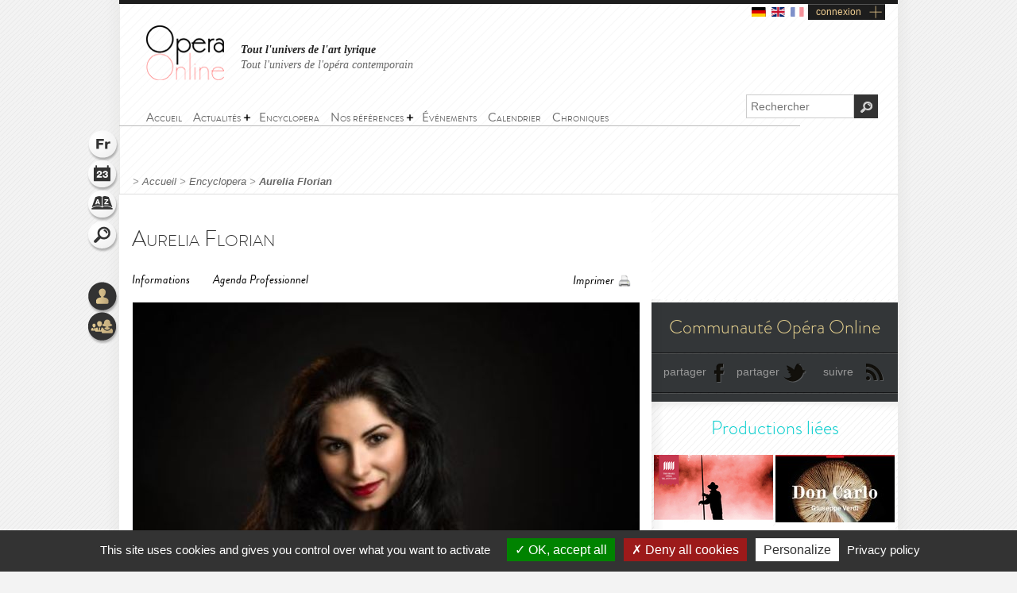

--- FILE ---
content_type: text/html; charset=utf-8
request_url: https://www.opera-online.com/fr/items/performers/aurelia-florian
body_size: 7479
content:
<!DOCTYPE html>
<html class='no-js' lang='fr' prefix='og: https://ogp.me/ns#'>
<head>
<meta charset='UTF-8'>
<meta content="authenticity_token" name="csrf-param" />
<meta content="M4QY8GTCOL9mWIHKkSH4kJ+/6y3iA6Ga18FcFuNjzcM=" name="csrf-token" />
<title>Aurelia Florian (Interprète) | Opera Online - Le site des amateurs d&#x27;art lyrique</title>
<meta content="Opera Online" property="og:site_name" />
<meta content="website" property="og:type" />
<meta content="https://www.opera-online.com/fr/items/performers/aurelia-florian" property="og:url" />
<meta content="Aurelia Florian (Interprète)" property="og:title" />
<meta content="https://www.opera-online.com/media/images/avatar/performer/6095/avatar.jpg" property="og:image" />
<meta content="summary" property="twitter:card" />
<meta content="@OperaOnline" property="twitter:site" />
<link href="https://www.opera-online.com/fr/items/performers/aurelia-florian" rel="canonical" />
<meta content='width=device-width, initial-scale=1' name='viewport'>
<link href='/fr/rss/' rel='alternate' title='RSS' type='application/rss+xml'>
<link href='/assets/favicon-0ada7a31520f1f79962e201b0f4f435f.png' rel='shortcut icon' type='image/png'>
<link href='/assets/manifest-e7b2a276fb9a03d942b8dbe5e87b7d5e.json' ref='manifest'>
<link href="/assets/base-df3bd7d83d7bd89fecaa6c7c8f206ae8.css" media="screen" rel="stylesheet" type="text/css" />
<link href="/assets/base-df3bd7d83d7bd89fecaa6c7c8f206ae8.css" media="screen" rel="stylesheet" type="text/css" />
<link href="/assets/print-3875efadfbb1a2227d17b6ad214b4b48.css" media="print" rel="stylesheet" type="text/css" />
<!--[if IE]>
<script src="/assets/html5-875f0d42a52ff5536404da8fda8d423b.js" type="text/javascript"></script>
<![endif]-->
<script src="/assets/jquery-1.5.2-8739eb087da88db1f5c005558960813a.js" type="text/javascript"></script>
<script>
  var jq152 = jQuery.noConflict();
</script>
<script src='/yoxview/yoxview-init.js' type='text/javascript'></script>
<script src="/assets/base-76037034698de5ec271d574cfa94ab98.js" type="text/javascript"></script>
<script src="/assets/performers_show_pack-3095fb8a0f50c47a4763a1fa36d00d5d.js" type="text/javascript"></script>

<script src='/tarteaucitron/tarteaucitron.js' type='text/javascript'></script>
<script>
  tarteaucitron.init({
    "privacyUrl": "https://www.opera-online.com/terms", /* Privacy policy url */
    "hashtag": "#tarteaucitron", /* Open the panel with this hashtag */
    "cookieName": "tarteaucitron", /* Cookie name */
    "orientation": "bottom", /* Banner position (top - bottom) */
    "groupServices": false, /* Group services by category */
    "showAlertSmall": false, /* Show the small banner on bottom right */
    "cookieslist": false, /* Show the cookie list */
    "closePopup": false, /* Show a close X on the banner */
    "showIcon": true, /* Show cookie icon to manage cookies */
    //"iconSrc": "", /* Optionnal: URL or base64 encoded image */
    "iconPosition": "BottomRight", /* BottomRight, BottomLeft, TopRight and TopLeft */
    "adblocker": false, /* Show a Warning if an adblocker is detected */
    "DenyAllCta" : true, /* Show the deny all button */
    "AcceptAllCta" : true, /* Show the accept all button when highPrivacy on */
    "highPrivacy": true, /* HIGHLY RECOMMANDED Disable auto consent */
    "handleBrowserDNTRequest": false, /* If Do Not Track == 1, disallow all */
    "removeCredit": false, /* Remove credit link */
    "moreInfoLink": true, /* Show more info link */
    "useExternalCss": false, /* If false, the tarteaucitron.css file will be loaded */
    "useExternalJs": false, /* If false, the tarteaucitron.js file will be loaded */
    "cookieDomain": ".opera-online.com", /* Shared cookie for multisite */
    "readmoreLink": "", /* Change the default readmore link */
    "mandatory": true, /* Show a message about mandatory cookies */
  });
  
  tarteaucitron.user.analyticsUa = 'UA-36916487-1';
  tarteaucitron.user.analyticsMore = function () { /* optionnal ga.push() */ };
  tarteaucitron.user.analyticsUaCreate = { /* optionnal create configuration */ };
  tarteaucitron.user.analyticsAnonymizeIp = true;
  tarteaucitron.user.analyticsPageView = { /* optionnal pageview configuration */ };
  tarteaucitron.user.analyticsMore = function () { /* optionnal ga.push() */ };
  (tarteaucitron.job = tarteaucitron.job || []).push('analytics');
  
  tarteaucitron.user.gtagUa = 'G-VZK8GG8HBX';
  // tarteaucitron.user.gtagCrossdomain = ['example.com', 'example2.com'];
  tarteaucitron.user.gtagMore = function () { /* add here your optionnal gtag() */ };
  (tarteaucitron.job = tarteaucitron.job || []).push('gtag');
  
  tarteaucitron.user.googlemapsKey = '';
  (tarteaucitron.job = tarteaucitron.job || []).push('googlemaps');
  
  (tarteaucitron.job = tarteaucitron.job || []).push('youtubeplaylist');
  (tarteaucitron.job = tarteaucitron.job || []).push('youtubeapi');
</script>
<!-- AdSense -->
<script async src="https://pagead2.googlesyndication.com/pagead/js/adsbygoogle.js?client=ca-pub-3012617367178203" crossorigin="anonymous"></script>
<!-- Matomo -->
<script>
  var _paq = window._paq = window._paq || [];
  /* tracker methods like "setCustomDimension" should be called before "trackPageView" */
  _paq.push(['trackPageView']);
  _paq.push(['enableLinkTracking']);
  (function() {
    var u="https://operaonline.matomo.cloud/";
    _paq.push(['setTrackerUrl', u+'matomo.php']);
    _paq.push(['setSiteId', '1']);
    var d=document, g=d.createElement('script'), s=d.getElementsByTagName('script')[0];
    g.async=true; g.src='//cdn.matomo.cloud/operaonline.matomo.cloud/matomo.js'; s.parentNode.insertBefore(g,s);
  })();
</script>
<!-- End Matomo Code -->
</head>
<body data-notifications-register-endpoint='https://www.opera-online.com/fr/notifications/register' data-vapid-public-key='[4,25,9,212,255,235,44,186,237,219,46,150,248,74,54,59,233,60,140,186,223,175,192,240,144,169,42,84,97,20,215,214,20,139,37,152,246,171,192,116,86,36,165,134,28,223,49,18,4,176,156,39,243,83,24,47,5,221,229,6,9,54,149,139,229]'>
<!-- START mainContainer -->
<div id='mainContainer'>
<header class='' id='header'>
<div class='logo'><a href="https://www.opera-online.com"><img alt="Logo-opera-online" src="/assets/logo-opera-online-1fafed3ce91a26a71505c9f89bc324bf.png" title="OperaOnline" /></a></div>
<div class='connection-block'>
<ul class='connection-links no-print'>
<li>
<a href='/de/items/performers/aurelia-florian?set_locale=de'>
<img alt='de flag' class='flag' src='/assets/flags/de-dfd7c3f036b311666e0b529b15678d08.svg'>
</a>
</li>
<li>
<a href='/en/items/performers/aurelia-florian?set_locale=en'>
<img alt='en flag' class='flag' src='/assets/flags/en-9c475adf53e7c370c9633c5755ae7bd9.svg'>
</a>
</li>
<li>
<img alt='fr flag' class='flag current-flag' src='/assets/flags/fr-7803a31b101d8b5c3023e3c52a2cb883.svg'>
</li>
<li class='text-link gGradient connection'><a href="/fr/users/sign_in" id="user_connection">connexion</a></li>
</ul>
</div>
<div class='no-print' id='connection-dropdown' style='display: none;'>
<div class='logo'></div>
<ul>
<li class='connection-form sign-in'>
<h3 class='prompt'>Connectez-vous à votre compte</h3>
<div class='actions'>
<form accept-charset="UTF-8" action="/fr/users/sign_in" class="simple_form user" id="new_user" method="post"><div style="margin:0;padding:0;display:inline"><input name="utf8" type="hidden" value="&#x2713;" /><input name="authenticity_token" type="hidden" value="M4QY8GTCOL9mWIHKkSH4kJ+/6y3iA6Ga18FcFuNjzcM=" /></div><fieldset>
<p class="input string required"><label class="string required" for="user_login">Identifiant <abbr title="obligatoire">*</abbr></label><input class="string required" id="user_login" maxlength="50" name="user[login]" placeholder="Identifiant" required="required" size="50" type="text" /></p>
<p class="input password optional"><label class="password optional" for="user_password">Mot de passe </label><input class="password optional" id="user_password" maxlength="50" name="user[password]" placeholder="Mot de passe" size="50" type="password" /></p>
<p class='buttonsBlock'><input class="valid" name="commit" type="submit" value="Connexion" /></p>
<p class="input boolean optional"><input name="user[remember_me]" type="hidden" value="0" /><input class="boolean optional" id="user_remember_me" name="user[remember_me]" type="checkbox" value="1" /><label class="boolean optional" for="user_remember_me">Garder ma session ouverte </label></p>
</fieldset>
</form>


</div>
</li>
<li class='connection-form sign-up'>
<h3 class='prompt'>Créer votre compte</h3>
<div class='actions'>
<form action="/fr/users/sign_up" class="button_to" method="get"><div><input type="submit" value="Je m&#x27;inscris" /></div></form>
</div>
</li>
</ul>

<div class='close-button'>X</div>
</div>
<em class='headline'>
<a class='active' href='https://www.opera-online.com'>Tout l'univers de l'art lyrique</a>
<a class='' href='https://contemporain.opera-online.com'>Tout l'univers de l'opéra contemporain</a>
</em>
<nav class='' id='main-nav'>
<a class='nav-btn'>
<span class='sprite burger-nav'></span>
</a>
<ul class="no-print semantic-navigation" id="user_menu"><li id="home"><a href="/fr"><span>Accueil</span></a></li>
<li class="with-group" id="news"><span>Actualités</span><ul><li id="all_news"><a href="https://www.opera-online.com/fr/articles"><span>Actualité de l&#x27;opéra</span></a></li>
<li id="Saison 2025-26"><a href="/fr/articles/category/season-2025-26"><span>Saison 2025-26</span></a></li>
<li id="Actualité des festivals"><a href="/fr/articles/category/festival-2026"><span>Festivals 2026</span></a></li>
<li id="creation"><a href="/fr/articles/category/creations"><span>Opéra contemporain</span></a></li>
<li id="interview"><a href="/fr/articles/category/interviews"><span>Interviews</span></a></li>
<li id="video"><a href="/fr/articles/category/videos"><span>Vidéos</span></a></li>
</ul></li><li id="encyclopera"><a href="/fr/items"><span>Encyclopera</span></a></li>
<li class="with-group" id="references"><span>Nos références</span><ul><li id="great_classic"><a href="https://www.opera-online.com/fr/classics"><span>Références de l&#x27;art lyrique</span></a></li>
<li id="legends"><a href="https://www.opera-online.com/fr/legends"><span>Légendes de l&#x27;opéra</span></a></li>
<li id="for_further"><a href="https://www.opera-online.com/fr/articles/category/for_further"><span>Tout l&#x27;opéra</span></a></li>
<li id="biography"><a href="https://www.opera-online.com/fr/articles/category/biography"><span>Biographies de compositeurs</span></a></li>
<li id="profile"><a href="https://www.opera-online.com/fr/articles/category/profile"><span>Portraits d&#x27;artistes</span></a></li>
</ul></li><li id="events"><a href="/fr/events"><span>Événements</span></a></li>
<li id="calendar"><a href="/fr/calendar"><span>Calendrier</span></a></li>
<li id="columns"><a href="/fr/columns"><span>Chroniques</span></a></li>
</ul>

</nav>
<div class='no-print' id='search'>
<form action='/items' method='get'>
<label for='recherche'>
<input id='recherche' name='q' placeholder='Rechercher' type='text'>
<input id="global" name="global" type="hidden" value="1" />
</label>
<input id='ok' type='submit' value='OK'>
</form>
</div>
</header>

<section class='no-print' id='widgets'>
<ul class='widgets'>
<li>
<a href="#lang_widget" class="widget lang fr">Langue
<div class='widget-hover'>Langue</div>
</a></li>
<li>
<a href="#events_widget" class="widget events">Agenda
<div class='widget-hover'>Agenda</div>
</a></li>
<li>
<a href="#glossary_widget" class="widget glossary">Lexique
<div class='widget-hover'>Lexique</div>
</a></li>
<li>
<a href="#search_widget" class="widget search">Rechercher
<div class='widget-hover'>Rechercher</div>
</a></li>
<li>
<a></a>
</li>
<li>
<a href="#connection_widget" class="widget connection">Connexion
<div class='widget-hover'>Connexion</div>
</a></li>
<li>
<a href="#community_widget" class="widget community">Communauté
<div class='widget-hover'>Communauté</div>
</a></li>
</ul>
<section class='allWidgets' id='lang_widget'>
<div class='arrow'></div>
<div class='wordBook'>
<h2>Langue</h2>
<ul class='languages text'>
<li>
<a href="/de/items/performers/aurelia-florian?set_locale=de">Deutsch</a>
</li>
<li>
<a href="/en/items/performers/aurelia-florian?set_locale=en">English</a>
</li>
<li>
Français
</li>
</ul>
</div>
</section>
<section class='allWidgets' id='events_widget'>
<div class='arrow'></div>
<div class='wordBook'>
<h2>Agenda</h2>
<ul class='text'>
<li class='loading'><img alt="Spinner" src="/assets/icons/spinner-85a0fb71c7bfe2186203225e8769381a.gif" /></li>
</ul>
</div>
</section>

<section class='allWidgets' id='glossary_widget'>
<div class='arrow'></div>
<div class='wordBook'>
<h2>Lexique</h2>
<form accept-charset="UTF-8" action="/fr/glossary/widget_search" class="simple_form glossary" method="post"><div style="margin:0;padding:0;display:inline"><input name="utf8" type="hidden" value="&#x2713;" /><input name="authenticity_token" type="hidden" value="M4QY8GTCOL9mWIHKkSH4kJ+/6y3iA6Ga18FcFuNjzcM=" /></div><fieldset>
<p class="input autocomplete required"><label class="autocomplete required" for="glossary_title">Titre <abbr title="obligatoire">*</abbr></label><input class="autocomplete required" data-autocomplete="/fr/glossary/autocomplete_glossary_locale_title" id="glossary_title" name="glossary[title]" required="required" size="30" type="search" /></p>
<input class="button" name="commit" type="submit" value="ok" />
</fieldset>
</form>

<section class='results'></section>
<a href="/fr/glossary" class="button outside see">voir le lexique</a>
</div>
</section>

<section class='allWidgets' id='search_widget'>
<div class='arrow'></div>
<div class='wordBook'>
<h2>Rechercher</h2>
<form action='/items' method='get'>
<input name='q' placeholder='Rechercher' type='search' value=''>
<input id="global" name="global" type="hidden" value="1" />
<input type='submit' value='OK'>
</form>
</div>
</section>
<section class='allWidgets' id='connection_widget'>
<div class='arrow'></div>
<div class='wordBook'>
<h2>Connexion</h2>
<ul class='text'>
<li class='connection-form sign-in'>
<h3 class='prompt'>Connectez-vous à votre compte</h3>
<div class='actions'>
<form accept-charset="UTF-8" action="/fr/users/sign_in" class="simple_form user" id="new_user" method="post"><div style="margin:0;padding:0;display:inline"><input name="utf8" type="hidden" value="&#x2713;" /><input name="authenticity_token" type="hidden" value="M4QY8GTCOL9mWIHKkSH4kJ+/6y3iA6Ga18FcFuNjzcM=" /></div><fieldset>
<p class="input string required"><label class="string required" for="user_login">Identifiant <abbr title="obligatoire">*</abbr></label><input class="string required" id="user_login" maxlength="50" name="user[login]" placeholder="Identifiant" required="required" size="50" type="text" /></p>
<p class="input password optional"><label class="password optional" for="user_password">Mot de passe </label><input class="password optional" id="user_password" maxlength="50" name="user[password]" placeholder="Mot de passe" size="50" type="password" /></p>
<p class="input boolean optional"><input name="user[remember_me]" type="hidden" value="0" /><input class="boolean optional" id="user_remember_me" name="user[remember_me]" type="checkbox" value="1" /><label class="boolean optional" for="user_remember_me">Garder ma session ouverte </label></p>
<p class='buttonsBlock'><input class="valid" name="commit" type="submit" value="Me connecter" /></p>
</fieldset>
</form>


</div>
</li>
<li class='connection-form sign-up'>
<h3 class='prompt'>Créer votre compte</h3>
<div class='actions'>
<form action="/fr/users/sign_up" class="button_to" method="get"><div><input type="submit" value="Je m&#x27;inscris" /></div></form>
</div>
</li>
</ul>

</div>
</section>

<section class='allWidgets no-print' id='community_widget'>
<div class='arrow'></div>
<div class='wordBook'>
<h2>Communauté</h2>
<ul class='text'>
<li><a href="/fr/comments">Tous les commentaires</a></li>
<li><a href="/fr/membres">Liste des contributeurs</a></li>
<li><a href="/fr/columns/columnists">Liste des chroniqueurs</a></li>
</ul>
</div>
</section>

</section>

<!-- START main -->
<div class='fiche' id='fiche_interprete' role='main'>
<div class='markings'></div>
<div class='ombre'></div>
<section id='breadcrumb'>
<span class="delimiter"> > </span><a href="https://www.opera-online.com/fr" class="">Accueil</a><span class="delimiter"> > </span><a href="/fr/items" class="">Encyclopera</a><span class="delimiter"> > </span><a href="/fr/items/performers/aurelia-florian" class="last">Aurelia Florian</a>

</section>
<!-- START ColLeft --><section id='colLeft'><!-- START content -->
<section class='content'>
<section class='headerStatic'>
<h1>Aurelia Florian</h1>
<section class='ancre'>
<a href='#informations'>Informations</a>
<a href='#agenda'>Agenda Professionnel</a>
<a href='#biographie'></a>
<a href='#medias'></a>
<a href='#comments'></a>
</section>
<section class='outils'>
<a class='print' href='javascript:window.print()'>Imprimer</a>
</section>
</section>
<article>
<div class='illustration'>
<img alt="Xl_avatar" src="/media/images/avatar/performer/6095/xl_avatar.jpg" />
<em>
© DR
</em>
</div><section class='zoneInfo' id='informations'>
<h2 class='centerTitle gris50'>
Informations générales</h2>
<ul>
<li><strong>Nom:</strong><span>Florian</span><div class='clearfix'></div>
</li>
<li><strong>Prénom:</strong><span>Aurelia</span><div class='clearfix'></div>
</li>
<li><strong>Nationalité:</strong><span>Roumanie</span><div class='clearfix'></div>
</li>
<li><strong>Tessiture:</strong><span>Soprano</span><div class='clearfix'></div>
</li>
<li><strong>Contact:</strong><span>Opera4u

Windmühlgasse 32/4
A - 1060 Wien
Österreich

Phone : +43 1 513 75 920

<a href="/cdn-cgi/l/email-protection" class="__cf_email__" data-cfemail="85e4e2e0ebe6fcc5eaf5e0f7e4b1f0abe6eae8">[email&#160;protected]</a></span><div class='clearfix'></div>
</li>
</ul>
</section>
<!-- START Agenda -->
<section id='agenda'>
<div class='header'>
<h2 class='centerTitle gris50'>
Agenda Professionnel</h2>
<div class='section-control current'>
<a class='title first' href='#'>Représentations à venir</a>
</div>
<div class='section-control'>
<a class='title second' href='#'>Archives</a>
</div>
<div class='clear-right'></div>
<div class='doubleLineSoft'></div>
<div class='col-left left'>Dates</div>
<div class='col-center left'>Personnages</div>
<div class='col-right right'>Lieux</div>
<div class='clearfix'></div>
</div>
<div attr-index='0' class='belt'>
</div><div attr-index='0' class='belt'>
<div class='item'>
<div class='line '>
<div class='col-left left'>
<p>01 mars 2020</p>
<p>04 mars 2020</p>
<p>07 mars 2020</p>
<p>12 mars 2020</p>
<p>14 mars 2020</p>
<p>18 mars 2020</p>
<p>21 mars 2020</p>
<p>25 mars 2020</p>
</div>
<div class='col-center left'>
<p>Leonora</p>
<p>
<strong><a href="/fr/items/productions/il-trovatore-oper-koln-2020">Il Trovatore</a></strong>
</p>
</div>
<div class='col-right right'>
<p>Köln</p>
<p><a href="/fr/items/opera_houses/oper-der-stadt-koln">Oper der Stadt Köln</a></p>
</div>
<div class='clearfix'></div>
</div>
<div class='line lt'>
<div class='col-left left'>
<p>28 septembre 2019</p>
<p>03 octobre 2019</p>
<p>09 octobre 2019</p>
<p>20 octobre 2019</p>
<p>23 octobre 2019</p>
<p>26 octobre 2019</p>
<p>01 novembre 2019</p>
</div>
<div class='col-center left'>
<p>Elisabetta di Val...</p>
<p>
<strong><a href="/fr/items/productions/don-carlo-oper-graz-2019-2020">Don Carlo</a></strong>
</p>
</div>
<div class='col-right right'>
<p>Graz</p>
<p><a href="/fr/items/opera_houses/oper-graz">Oper Graz</a></p>
</div>
<div class='clearfix'></div>
</div>
</div>
<div class='item'>
<div class='line '>
<div class='col-left left'>
<p>10 novembre 2019</p>
<p>16 novembre 2019</p>
<p>06 décembre 2019</p>
<p>06 juin 2020</p>
<p>18 juin 2020</p>
<p>21 juin 2020</p>
<p>26 juin 2020</p>
</div>
<div class='col-center left'>
<p>Elisabetta di Val...</p>
<p>
<strong><a href="/fr/items/productions/don-carlo-oper-graz-2019-2020">Don Carlo</a></strong>
</p>
</div>
<div class='col-right right'>
<p>Graz</p>
<p><a href="/fr/items/opera_houses/oper-graz">Oper Graz</a></p>
</div>
<div class='clearfix'></div>
</div>
<div class='line lt'>
<div class='col-left left'>
<p>03 juillet 2019</p>
<p>06 juillet 2019</p>
<p>09 juillet 2019</p>
<p>12 juillet 2019</p>
<p>14 juillet 2019</p>
<p>19 juillet 2019</p>
</div>
<div class='col-center left'>
<p>Maria Boccanegra ...</p>
<p>
<strong><a href="/fr/items/productions/simon-boccanegra-the-israeli-opera-tel-aviv-yafo-2019">Simon Boccanegra</a></strong>
</p>
</div>
<div class='col-right right'>
<p>Tel-Aviv</p>
<p><a href="/fr/items/opera_houses/the-israeli-opera-tel-aviv-yafo">The Israeli Opera...</a></p>
</div>
<div class='clearfix'></div>
</div>
</div>
</div><div class='pagination'>
<a class='control pagePrev' href='#'>page précédente</a>
<!-- Sera automatiquement rempli via le JS -->
<div attr-max-section='0' attr-page-section='0' class='pages'></div>
<a class='control pageNext' href='#'>page suivante</a>
<p class='total'>
Page
<span class='current_page'>1</span>
/
<span class='total_page'></span>
</p>
</div>
<div class='pagination'>
<a class='control pagePrev' href='#'>page précédente</a>
<!-- Sera automatiquement rempli via le JS -->
<div attr-max-section='0' attr-page-section='0' class='pages'></div>
<a class='control pageNext' href='#'>page suivante</a>
<p class='total'>
Page
<span class='current_page'>1</span>
/
<span class='total_page'></span>
</p>
</div></section>
<section class='blockBottom blockBottomAgenda'></section>
<section class='zoneDescription' id='biographie'>
<div class='repertoire-interprete-container'>
<div class='row'>
<div class='repertoire-title w-50'>
<h2 class='gris50'>
Répertoire</h2>
<div class='sepaSimpleGris'></div>
</div>
<div class='interprete-title w-50'>
<h2 class='gris50'>
Interprété dans</h2>
<div class='sepaSimpleGris'></div>
</div>
</div>
<div class='row'>
<p class='w-50'>
Maria Boccanegra (Amelia)</p>
<p class='w-50'>
<a href="/fr/items/works/simon-boccanegra-piave-verdi-1857">Simon Boccanegra</a></p>
</div>
<div class='row'>
<p class='production-title'>
<a href="/fr/items/productions/simon-boccanegra-the-israeli-opera-tel-aviv-yafo-2019">Simon Boccanegra - The Israeli Opera Tel-Aviv-Yafo (2019)<span></span>
</a></p>
</div>
<div class='row'>
<p class='w-50'>
Elisabetta di Valois (Elisabeth de Valois)</p>
<p class='w-50'>
<a href="/fr/items/works/don-carlo-verdi-du-locle-1867">Don Carlos</a></p>
</div>
<div class='row'>
<p class='production-title'>
<a href="/fr/items/productions/don-carlo-oper-graz-2019-2020">Don Carlo - Oper Graz (2019-2020)<span></span>
</a></p>
</div>
<div class='row'>
<p class='w-50'>
Leonora</p>
<p class='w-50'>
<a href="/fr/items/works/il-trovatore-cammarano-verdi-1853">Le Trouvère</a></p>
</div>
<div class='row'>
<p class='production-title'>
<a href="/fr/items/productions/il-trovatore-oper-koln-2020">Il trovatore - Oper Köln (2020)<span></span>
</a></p>
</div>
</div>
<div class='clearfix'></div>
</section>
</article>
</section>
<!-- END content --><section data-count='0' data-per-page='3' data-target-id='6095' data-target-type='Performer' id='comments'>
<div class='comments-content'>
<h2>Commentaires</h2>
<section class='contentBlock wall clear-block clearfix'>
<div class='form'></div>
<div class='list'></div>
</section>
<span class='loading no-print'>
<img alt='Loading' src='/assets/icons/spinner-dark-d5c980d18ff4acb5e778ef169445d577.gif'>
</span>
</div>
<div class='basBlocOmbre'>
<a attr-block='#comments .more' class='seeMore more_comments plusMoins toggleBlock opened' href='#'></a>
</div>
</section></section><aside class='in-fiche' id='sidebar'><section class='no-print' id='communiteOpera'>
<h2 class='or'>Communauté Opéra Online</h2>
<div class='doubleLine'></div>
<a class='icon facebook' href='#'>partager</a>
<a class='icon twitter' href='#'>partager</a>
<a class='icon rss' href='/fr/rss'>suivre</a>
<div class='clearfix'></div>
<div class='doubleLine'></div>
</section><h2 class='sidebarTitle vert no-print'>Productions liées</h2>
<section class='no-print' id='productionsLiees'>
<article class='sizeXs left with-cross-hover'>
<a href="/fr/items/productions/simon-boccanegra-the-israeli-opera-tel-aviv-yafo-2019"><div class='cross-hover-container'>
<img alt="Xs_avatar" src="/media/images/avatar/production/3884/xs_avatar.jpg" />
<div class='hover production xs'></div>
</div>
<h3>Simon Boccanegra</h3>
<div class='infos'>
2019
<br>
<strong>The Israeli Opera Tel-Aviv-Yafo</strong>
<br>
<em>Giuseppe Verdi</em>
</div>

</a></article>
<article class='sizeXs left with-cross-hover'>
<a href="/fr/items/productions/don-carlo-oper-graz-2019-2020"><div class='cross-hover-container'>
<img alt="Xs_avatar" src="/media/images/avatar/production/4062/xs_avatar.jpg" />
<div class='hover production xs'></div>
</div>
<h3>Don Carlos</h3>
<div class='infos'>
2019
<br>
<strong>Opéra de Graz</strong>
<br>
<em>Giuseppe Verdi</em>
</div>

</a></article>
<article class='sizeXs left with-cross-hover'>
<a href="/fr/items/productions/il-trovatore-oper-koln-2020"><div class='cross-hover-container'>
<img alt="Xs_avatar" src="/media/images/avatar/production/4381/xs_avatar.jpg" />
<div class='hover production xs'></div>
</div>
<h3>Le Trouvère</h3>
<div class='infos'>
2020
<br>
<strong>Opéra de Cologne</strong>
<br>
<em>Giuseppe Verdi</em>
</div>

</a></article>
<div class='clearfix'></div>
<div class='action left no-print'>
<a class='icons bulle voirVert' href='/fr/items/productions/linked-to/performer/aurelia-florian'>
<span>
<div class='coin'></div>
Voir toutes les productions
</span>
</a>
</div>
<div class='action right no-print'>
<a class='icons bulle calendarVert' href='/fr/calendar/linked-to/performer/aurelia-florian'>
<span>
<div class='coin'></div>
Voir le calendrier
</span>
</a>
</div>
<div class='clearfix'></div>
</section><!-- START chroniques -->
<section class='no-print' id='chroniques'>
</section>
<!-- END chroniques --><!-- START events -->
<!-- END events --></aside>
</div>
<!-- END main -->
<script data-cfasync="false" src="/cdn-cgi/scripts/5c5dd728/cloudflare-static/email-decode.min.js"></script><script>
  jQuery(document).ready(function(){
  	window.opera.init();
  
  	opera.agenda.init();
  	opera.sidebar.init(); // A appeler tout le temps lorsqu'il y a la sidebar
  	opera.medias.init(); // A appeler dès qu'il y a un bloc médias dans la page
  	opera.commentaires.init(); // A appeler dès qu'il y a un bloc critique/commentaire dans la page
  });
</script>

<div class='clearfix'></div>
<!-- START footer -->
<footer class='no-print' id='footer'>
<h3 class='or'><a href="/fr/contribution_requests/new">Vous êtes un professionnel ? Demandez les droits de gestion ou la création de votre fiche</a></h3>
<div class='links'>
<a href="/fr/help">Aide</a>
-
<a href="/fr/contact/new">Contact</a>
-
<a href="/fr/admins/sign_in">Admin</a>
-
<a href="/fr/glossary">Lexique</a>
-
<a href="/fr/terms">CGU</a>
-
<a href="/fr/aboutus">Qui sommes-nous ?</a>
-
<a href="/fr/advertisers">Publicité</a>
</div>
<div class='socialIcons'>
<a href="https://www.facebook.com/OperaOnlineWebsite" class="facebook social-icon--hover" target="blank">Devenir fan</a>
<a href="https://www.instagram.com/operaonlinewebsite/" class="instagram social-icon--hover" target="blank">Suivre sur instagram</a>
<a href="https://www.threads.net/@operaonlinewebsite" class="threads social-icon--hover" target="blank">Suivre sur threads</a>
<a href="https://x.com/operaonline" class="twitter social-icon--hover" target="blank">Suivre sur twitter</a>
<a href="https://www.youtube.com/@OperaOnline" class="youtube social-icon--hover" target="blank">Suivre sur youtube</a>
</div>
</footer>
<!-- END footer -->

</div>
<!-- END mainContainer -->
<script defer src="https://static.cloudflareinsights.com/beacon.min.js/vcd15cbe7772f49c399c6a5babf22c1241717689176015" integrity="sha512-ZpsOmlRQV6y907TI0dKBHq9Md29nnaEIPlkf84rnaERnq6zvWvPUqr2ft8M1aS28oN72PdrCzSjY4U6VaAw1EQ==" data-cf-beacon='{"version":"2024.11.0","token":"1502fd610d3746ad87e97e57b4c2e59e","r":1,"server_timing":{"name":{"cfCacheStatus":true,"cfEdge":true,"cfExtPri":true,"cfL4":true,"cfOrigin":true,"cfSpeedBrain":true},"location_startswith":null}}' crossorigin="anonymous"></script>
</body>
</html>


--- FILE ---
content_type: text/html; charset=utf-8
request_url: https://www.google.com/recaptcha/api2/aframe
body_size: 268
content:
<!DOCTYPE HTML><html><head><meta http-equiv="content-type" content="text/html; charset=UTF-8"></head><body><script nonce="kMvqsGhYugrjk7ngtxKBQw">/** Anti-fraud and anti-abuse applications only. See google.com/recaptcha */ try{var clients={'sodar':'https://pagead2.googlesyndication.com/pagead/sodar?'};window.addEventListener("message",function(a){try{if(a.source===window.parent){var b=JSON.parse(a.data);var c=clients[b['id']];if(c){var d=document.createElement('img');d.src=c+b['params']+'&rc='+(localStorage.getItem("rc::a")?sessionStorage.getItem("rc::b"):"");window.document.body.appendChild(d);sessionStorage.setItem("rc::e",parseInt(sessionStorage.getItem("rc::e")||0)+1);localStorage.setItem("rc::h",'1769579758309');}}}catch(b){}});window.parent.postMessage("_grecaptcha_ready", "*");}catch(b){}</script></body></html>

--- FILE ---
content_type: text/css
request_url: https://www.opera-online.com/assets/base-df3bd7d83d7bd89fecaa6c7c8f206ae8.css
body_size: 31838
content:
@import url(jquery-ui.css);article,aside,details,figcaption,figure,footer,header,hgroup,nav,section{display:block}audio,canvas,video{display:inline-block;*display:inline;*zoom:1}audio:not([controls]){display:none}[hidden]{display:none}html{font-size:100%;-webkit-text-size-adjust:100%;-ms-text-size-adjust:100%}html,button,input,select,textarea{font-family:sans-serif;color:#222}body{margin:0;font-size:1em;line-height:1.4;color:#333}a{color:#000;text-decoration:none}a:visited{color:#000}a:hover{color:#06e}a:focus{outline:thin dotted}a:hover,a:active{outline:0}abbr[title]{border-bottom:1px dotted}b,strong{font-weight:bold}blockquote{margin:1em 40px}dfn{font-style:italic}hr{display:block;height:1px;border:0;border-top:1px solid #ccc;margin:1em 0;padding:0}ins{background:#ff9;color:#000;text-decoration:none}mark{background:#ff0;color:#000;font-style:italic;font-weight:bold}pre,code,kbd,samp{font-family:monospace,serif;_font-family:"courier new",monospace;font-size:1em}pre{white-space:pre;white-space:pre-wrap;word-wrap:break-word}q{quotes:none}q:before,q:after{content:"";content:none}small{font-size:85%}sub,sup{font-size:75%;line-height:0;position:relative;vertical-align:baseline}sup{top:-0.5em}sub{bottom:-0.25em}ul,ol{margin:1em 0;padding:0 0 0 40px}dd{margin:0 0 0 40px}nav ul,nav ol{list-style:none;list-style-image:none;margin:0;padding:0}img{border:0;-ms-interpolation-mode:bicubic;vertical-align:middle}svg:not(:root){overflow:hidden}figure{margin:0}form{margin:0}fieldset{border:0;margin:0;padding:0}label{cursor:pointer}legend{border:0;*margin-left:-7px;padding:0;white-space:normal}button,input,select,textarea{font-size:100%;margin:0;vertical-align:baseline;*vertical-align:middle}button,input{line-height:normal}button,input[type="button"],input[type="reset"],input[type="submit"]{cursor:pointer;-webkit-appearance:button;*overflow:visible}button[disabled],input[disabled]{cursor:default}input[type="checkbox"],input[type="radio"]{box-sizing:border-box;padding:0;*width:13px;*height:13px}input[type="search"]{-webkit-appearance:textfield;-moz-box-sizing:content-box;-webkit-box-sizing:content-box;box-sizing:content-box}input[type="search"]::-webkit-search-decoration,input[type="search"]::-webkit-search-cancel-button{-webkit-appearance:none}button::-moz-focus-inner,input::-moz-focus-inner{border:0;padding:0}textarea{overflow:auto;vertical-align:top;resize:vertical}input:invalid,textarea:invalid{background-color:#f0dddd}table{border-collapse:collapse;border-spacing:0}td{vertical-align:top}h1,h2,h3,h4,h5,h6{margin:0;padding:0;font-weight:normal}.chromeframe{margin:0.2em 0;background:#ccc;color:#000;padding:0.2em 0}.ir{display:block;border:0;text-indent:-999em;overflow:hidden;background-color:transparent;background-repeat:no-repeat;text-align:left;direction:ltr;*line-height:0}.ir br{display:none}.hidden{display:none !important;visibility:hidden}.visuallyhidden{border:0;clip:rect(0 0 0 0);height:1px;margin:-1px;overflow:hidden;padding:0;position:absolute;width:1px}.visuallyhidden.focusable:active,.visuallyhidden.focusable:focus{clip:auto;height:auto;margin:0;overflow:visible;position:static;width:auto}.invisible{visibility:hidden}.clearfix:before,.main-columns:before,.search-result-category .more:before,.connection-page .block .search-result-category .more:before,#sidebar #communiteOpera .user-production-link:before,#home:before,.clearfix:after,.main-columns:after,.search-result-category .more:after,.connection-page .block .search-result-category .more:after,#sidebar #communiteOpera .user-production-link:after,#home:after{content:"";display:table}.clearfix:after,.main-columns:after,.search-result-category .more:after,.connection-page .block .search-result-category .more:after,#sidebar #communiteOpera .user-production-link:after,#home:after{clear:both}.clearfix,.main-columns,.search-result-category .more,.connection-page .block .search-result-category .more,#sidebar #communiteOpera .user-production-link,#home{*zoom:1}.illustration{position:relative}.illustration em{position:absolute;bottom:0;right:0;color:#ccc;background:#333;font-size:10px;opacity:0.8;padding:0.2rem 0.5rem;font-family:"HelveticaNeue","Helvetica Neue","HelveticaNeueRoman","HelveticaNeue-Roman","Helvetica Neue Roman","TeXGyreHerosRegular","Helvetica","Tahoma","Geneva","Arial",sans-serif;font-weight:400;font-stretch:normal}.illustration.top-of-title em{bottom:auto;top:0}.left{float:left}.right{float:right}.clear-left{clear:left}.clear-right{clear:right}.clear-both{clear:both}.rose,#home #jcarousel-home article h1 strong{color:#f66}.vert{color:#0cc}.or{color:#e8d390}.gris50{color:#999}img.left{margin-right:10px;margin-bottom:10px}img.right{margin-left:10px;margin-bottom:10px}.icons{background:url(/assets/icons-6870fabe480bffeff1e0f01d27999b93.png) no-repeat;width:32px;height:31px;display:block;position:relative}.voirRose:hover{background-position:0 -31px}.voirVert:hover{background-position:0 -61px}.calendarVert{background-position:0 -92px}.calendarVert:hover{background-position:0 -122px}.retourRose{background-position:0 -154px}.retourRose:hover{background-position:0 -185px}.retourVert{background-position:0 -154px}.retourVert:hover{background-position:0 -216px}.postDate,.separator{color:#c8bfbc;font-size:70%;padding:0}a.print{color:#c8bfbc;font-size:80%}a.postDate{color:#c8bfbc;font-size:70%;padding:0 0 0 8px}a.bulleCommentRose{display:block;color:#f66;float:right;font-size:65%;background:url(/assets/bulle-comment-07db5bb2b6d7951db4f197c6abc680e1.png) no-repeat 1px 0;text-align:center;margin-right:5px;width:25px;height:21px;padding:2px 0 0 0}a.bulleCommentRose:hover,.hover-bubble:hover a.bulleCommentRose{background-position:0 -40px;color:#fff}a.bulleCommentVerte{display:block;color:#0cc;float:right;font-size:65%;background:url(/assets/bulle-comment-07db5bb2b6d7951db4f197c6abc680e1.png) no-repeat 1px 0;text-align:center;margin-right:5px;width:25px;height:21px;padding:2px 0 0 0}a.bulleCommentVerte:hover,.hover-bubble:hover a.bulleCommentVerte{background-position:0 -79px;color:#fff}.centerTitle,#calendar .calendar-result-title,#statistics .headingContent h2{text-align:center;margin:15px 0 14px 0;font-family:"brandonLight"}.doubleLine{background:url(/assets/double-line-f05c95023b02711686873ac2a36e8f31.png) repeat-x bottom center;height:2px}.doubleLineSoft{background:url(/assets/double-line-soft-155c8e3b417afd174837429693386bbf.png) repeat-x bottom center;height:3px}.sepaSimpleGris{height:1px;width:85%;margin:10px auto;border-bottom:1px solid #e1e1e1}.sepaMedias{height:3px;width:641px;margin:10px auto;background:url(/assets/blocks-media-separator-f38cee4967c6fac28381d41ebd0bc450.png) repeat-x bottom center}.sepaOmbre{width:670px;height:21px;margin:40px 0 10px 0;background:url(/assets/sepa-ombre-60fd69e11dfdaa9142e9c74abb362546.png) no-repeat}.sidebarTitle{font-family:"brandonLight";display:block;width:310px;height:67px;text-align:center;line-height:67px;background:url(/assets/sidebar-title-background-d76eb3ce75ea548f4f787a3b04b88e06.png) no-repeat}.sidebarTitle.highlighted{background:none}.ligneOrnement{height:6px;background:url(/assets/ligne-ornement-7cd673199ba4f80f7f58664aa97e1bf9.png) no-repeat center top}a{-webkit-transition-property:color;-moz-transition-property:color;-o-transition-property:color;transition-property:color;-webkit-transition-duration:150ms;-moz-transition-duration:150ms;-o-transition-duration:150ms;transition-duration:150ms}a.bulle{position:relative}a.bulle span{display:none}a.bulle:hover span{display:block;position:absolute;top:38px;left:-65px;width:150px;font-size:10px;-webkit-border-radius:3px;-moz-border-radius:3px;border-radius:3px;border:1px solid #d0d0d0;background:url(/assets/bulle-background-f0c239a05624422d9b5dd01d49f91955.png) repeat-x;color:#7b7b7c;text-align:center;padding:5px 2px}a.bulle:hover span .coin{z-index:20;width:10px;height:6px;position:absolute;background:url(/assets/bulle-pointe-c8a6fbe7361b7941b6bc5a13de369660.png) no-repeat;top:-6px;left:75px}a.bulle.left:hover{overflow:visible}a.bulle.left:hover span{top:2px;left:auto;right:38px;width:auto;white-space:nowrap;padding:5px}a.bulle.left:hover span .coin{height:8px;left:auto;right:-10px;top:8px;background:url(/assets/bulle-pointe-droite-6a8db382090eeeb43a197666907daa50.png) no-repeat}textarea,input{outline:none;outline-style:none}.basBlocOmbre{width:670px;height:53px;background:none;position:relative}.basBlocOmbre .plusMoins{background:url(/assets/btn-plus-moins-blanc-3ad5964b0afee77e15a6d2d2d940409d.png) no-repeat;bottom:10px;right:33px}.basBlocOmbre .closed{background-position:top}.basBlocOmbre .opened{background-position:bottom}.basBlocOmbreBlanc{position:relative;width:670px;height:29px;background:url(/assets/ombre-bas-block-0d39d2a51b1a548662a36432329e19e9.png) no-repeat #fff}.btnPlusGris{display:block;position:absolute;top:0;right:15px;width:58px;height:19px;background:url(/assets/btn-plus-gris-9197c2ace280f287eb94028c1a2704d6.png) no-repeat}.btnPlusBlack{display:block;position:absolute;top:-1px;right:15px;width:58px;height:19px;background:url(/assets/btn-plus-black-cfe07050e88345a1d841fcc16e854ab4.png) no-repeat}.btnPlusBlanc{display:block;position:absolute;top:0;right:15px;width:58px;height:19px;background:url(/assets/btn-plus-blanc-8c1a02c2f4d7256938745f9d63092373.png) no-repeat}.btn{display:inline-block;height:24px;background:url(/assets/bg-btn-fc8ea2e3df97004a53962a34e5a433de.jpg) repeat-x bottom;border:1px solid #dadad9;color:#7c7c7d !important;font-size:12px;line-height:24px;-webkit-border-radius:3px;-moz-border-radius:3px;-ms-border-radius:3px;-o-border-radius:3px;border-radius:3px;padding:0 15px;position:relative}.btn:hover{background-position:top;color:#7c7c7d}.btn:hover .picto{background-position:top}.btn .picto{width:31px;height:32px;position:absolute;top:-4px;left:-21px;background-position:bottom;background-repeat:no-repeat}.btn-filtrer .picto{background-image:url(/assets/btn-filtrer-a521d411f7357b014cc53d61604f939a.png)}.btn-raz .picto{background-image:url(/assets/btn-raz-b5fd490bedbe23bedc6429d5d198d419.png)}#filtreBottom,.blockBottom{position:relative;z-index:2;height:38px;background:url(/assets/filtre-bottom-6bd29b5be5ee15b2e1eab3dfbab5388b.png) no-repeat}#filtreBottom.block-opened,.blockBottom.block-opened{background:url(/assets/filtre-bottom-on-59479551447ad7fe6240137d6f98cd5f.png) no-repeat}#filtreBottom .plusMoins,.blockBottom .plusMoins{bottom:16px;background:url(/assets/btn_plus_moins-85e299f322800b2575e831c659d96f99.png) no-repeat}#filtreBottom .plusMoins.opened,.blockBottom .plusMoins.opened{bottom:16px}#filtreBottom .opened,#favorisBottom .opened,.blockBottom .opened{background-position:0px 0px}#filtreBottom .closed,#favorisBottom .closed,.blockBottom .closed{background-position:0px -20px}#filtreBottom .fixed,#filtreBottom .not-expandable,#favorisBottom .fixed,#favorisBottom .not-expandable,.blockBottom .fixed,.blockBottom .not-expandable{background-position:0px -40px}.plusMoins{position:absolute;bottom:7px;right:34px;display:block;width:15px;height:20px}.pagination{clear:both;text-align:center;height:95px}.pagination.articles{position:relative;height:60px}.pagination.articles em,.pagination.articles a:not(.previous_page):not(.next_page){display:inline-block;width:11px;height:11px;background:url(/assets/bg-pagination-page-acba599eec67465f9485bbad7c7996b7.png) no-repeat bottom;margin:0 4px;vertical-align:bottom;margin-bottom:4px;overflow:hidden;text-indent:-1000em}.pagination.articles em:hover,.pagination.articles a:not(.previous_page):not(.next_page):hover{background-position:top}.pagination.articles em{background-position:top}.pagination .bigPrev,.pagination .bigNext{display:block;position:absolute;width:64px;height:117px;top:50%;margin-top:-58px}.pagination .bigPrev{background:url(/assets/btn-pagination-big-prev-74291e2b49e041d1e6aa0645d9e22bc5.png) no-repeat;left:-64px}.pagination .bigNext{background:url(/assets/btn-pagination-big-next-b247df24549c7a0b7364a15c8af9fe95.png) no-repeat;right:-64px}.pagination .pagePrev,.pagination .pageNext,.pagination .pageNextDisabled,.pagination .pagePrevDisabled,.pagination.articles .previous_page,.pagination.articles .next_page{color:#7b7b7c;font-size:12px;font-family:"Helvetica Neue",Arial,serif;display:block;position:absolute;bottom:47px;width:190px}.pagination .pagePrev,.pagination.articles .previous_page{background:url(/assets/btn-page-prev-22751db626fce656004b34cdc72a1e0b.png) no-repeat left 50%;padding-left:12px;text-align:left;left:10px}.pagination .pagePrevDisabled{text-indent:-99999px;padding-left:12px}.pagination .pageNext,.pagination.articles .next_page{background:url(/assets/btn-page-next-3a21baeaf36e321dcadbca65663289b7.png) no-repeat right 50%;padding-right:12px;text-align:right;right:10px}.pagination .pageNextDisabled{text-indent:-99999px;padding-right:12px}.pagination .prev,.pagination .next{display:inline-block;position:relative}.pagination .prev:hover .bull,.pagination .next:hover .bull{display:block}.pagination .prev a,.pagination .next a{display:inline-block;width:6px;height:10px}.pagination .prev .bull,.pagination .next .bull{display:none;position:absolute;left:50%}.pagination .prev .bull .content,.pagination .next .bull .content{height:23px;width:143px;background:url(/assets/bg-pagination-bull-589bde3de011058e5f88fa3e43544e37.png) repeat-x;line-height:23px;font-size:12px;color:#7b7b7c;padding:0 5px;-webkit-border-radius:3px;-moz-border-radius:3px;-ms-border-radius:3px;-o-border-radius:3px;border-radius:3px;border:1px solid #bbb;z-index:1;position:relative}.pagination .prev .bull .arrow,.pagination .next .bull .arrow{background:url(/assets/bg-pagination-bull-arrow-91cc2debf6aad0264a0d17b39b18f02d.png) no-repeat;width:11px;height:7px;position:absolute;top:-5px;left:50%;margin-left:-5px;z-index:2}.pagination .prev a{background:url(/assets/btn-page-prev-22751db626fce656004b34cdc72a1e0b.png) no-repeat;margin-right:4px}.pagination .prev .bull{margin-left:-82px}.pagination .next a{background:url(/assets/btn-page-next-3a21baeaf36e321dcadbca65663289b7.png) no-repeat;margin-left:4px}.pagination .next .bull{margin-left:-77px}.pagination .pages .page{display:inline-block;width:11px;height:11px;background:url(/assets/bg-pagination-page-acba599eec67465f9485bbad7c7996b7.png) no-repeat bottom;margin:0 4px;vertical-align:bottom;margin-bottom:4px}.pagination .pages .page:hover,.pagination .pages .current{background-position:top}.pagination .total{color:#7b7b7c;font-size:12px;text-transform:uppercase;margin:0;padding:10px 0}.main-columns{position:relative}.main-columns .ombre,.main-columns .markings{top:0px}.main-columns #chroniques{float:left}.main-columns #sidebar{position:absolute;right:0px;top:0px;bottom:0px}.search-input .search{color:#999;background:#fff;border:1px solid #d5d5d5;font-size:12px;padding:3px 5px;height:17px;width:192px;border-right:0}.search-input .search_submit{display:block;border:0;width:26px;height:25px;background:url(/assets/btn-encyclopera-search-submit-02345b4a3605536b1973c6e52949d38a.jpg) no-repeat}a.print{padding-right:21px;background:url(/assets/print-button-9c9fa0e1d2c519a03c0c815c8cdb6777.png) no-repeat center right}@font-face{font-family:"brandon";src:url(/assets/brandon_reg-webfont-22d23acc77cecca5d94a11cad6b7710e.eot);src:url(/assets/brandon_reg-webfont.eot?#iefix) format('eot'),url(/assets/brandon_reg-webfont-e48b304d0f6303198e08b6cfecdb4b9a.woff) format('woff'), url(/assets/brandon_reg-webfont-fd3963945e65e77f9ff773d14f44a589.ttf) format('truetype'), url(/assets/brandon_reg-webfont-b34b4e3606343a441c452be36a088d5f.svg) format('svg')}@font-face{font-family:"brandonLight";src:url(/assets/brandon_light-webfont-e9d7d2c78b0d1267eb41b0db45fa4cd9.eot);src:url(/assets/brandon_light-webfont.eot?#iefix) format('eot'),url(/assets/brandon_light-webfont-e0ab088601aee8917588204b740581ba.woff) format('woff'), url(/assets/brandon_light-webfont-3492735466b4a648c766127a276efe58.ttf) format('truetype'), url(/assets/brandon_light-webfont-67451d085a292ac07aff3addf843618c.svg) format('svg')}@font-face{font-family:"brandonBlack";src:url(/assets/brandon_blk-webfont-eb4abdad78b76b875f84b38f1c566676.eot);src:url(/assets/brandon_blk-webfont.eot?#iefix) format('eot'),url(/assets/brandon_blk-webfont-7a26a6bf0417e8431487109699d66436.woff) format('woff'), url(/assets/brandon_blk-webfont-91d236202c4ef8d6073cb8c1606c6ec7.ttf) format('truetype'), url(/assets/brandon_blk-webfont-d3842b000483f5bb5a3a485dec56b9b5.svg) format('svg')}@font-face{font-family:"brandonBold";src:url(/assets/brandon_bld-webfont-2bde445493fb2b8c435a9342a6543fe1.eot);src:url(/assets/brandon_bld-webfont.eot?#iefix) format('eot'),url(/assets/brandon_bld-webfont-7f9b98921440fd33275acb0131d49e0e.woff) format('woff'), url(/assets/brandon_bld-webfont-decfdd1f12d7c928d2401536b12def18.ttf) format('truetype'), url(/assets/brandon_bld-webfont-0d3fdb69878ac1bf165ce6cfefb96f5c.svg) format('svg')}@font-face{font-family:"brandonItalic";src:url(/assets/brandon_reg_it-webfont-da4f1f9e6d6c629d04bc0d4984efbacd.eot);src:url(/assets/brandon_reg_it-webfont.eot?#iefix) format('eot'),url(/assets/brandon_reg_it-webfont-ebf011eac95820226e4520c212fa9606.woff) format('woff'), url(/assets/brandon_reg_it-webfont-4511e824892a98303097426798d57b8c.ttf) format('truetype'), url(/assets/brandon_reg_it-webfont-30554a8646266f2960d285ea963d32d1.svg) format('svg')}@font-face{font-family:"brandonMediumItalic";src:url(/assets/brandon_med_it-webfont-dbecb9f542cdc5935e64eed554983de3.eot);src:url(/assets/brandon_med_it-webfont.eot?#iefix) format('eot'),url(/assets/brandon_med_it-webfont-19ebf3c9c9382106f0b20d6bc7401484.woff) format('woff'), url(/assets/brandon_med_it-webfont-a93de2b8b4575e83581ca01affcece23.ttf) format('truetype'), url(/assets/brandon_med_it-webfont-d4897314d119030d9b92d804f1530953.svg) format('svg')}@font-face{font-family:"brandonMedium";src:url(/assets/brandon_med-webfont-25be5f032674712ef0fe0d4e54fca6bc.eot);src:url(/assets/brandon_med-webfont.eot?#iefix) format('eot'),url(/assets/brandon_med-webfont-1e1815eadde43514f10e2778aee3766c.woff) format('woff'), url(/assets/brandon_med-webfont-0e30867683625aa689b7942db0031b11.ttf) format('truetype'), url(/assets/brandon_med-webfont-bef57c43185cd74ee2f0ccfc29d721ce.svg) format('svg')}body{background:url(/assets/background-5a7e236a335e07c0f494104d84ee7f68.png) repeat #f3f3f3;overflow-x:hidden}#mainContainer{position:relative;width:980px;padding:0 17px;margin:0 auto;background:url(/assets/main-background-77ba1619308eab360891c0a53b40c5a2.png) repeat-y}#main-leaderboard+#mainContainer{margin-top:200px}#main-leaderboard+#mainContainer #widgets{top:355px}#main-leaderboard+#mainContainer #widgets.with-leaderboard{top:440px}@media screen and (max-width: 1024px){#main-leaderboard+#mainContainer{margin-top:20vw}#main-leaderboard+#mainContainer #widgets{top:175px}}#main-leaderboard{position:absolute;top:0;left:50%;transform:translateX(-50%);width:1920px;height:1000px}#main-leaderboard img{height:100%;width:100%;object-fit:cover}#main-leaderboard #mobile-look{display:none}@media screen and (max-width: 1024px){#main-leaderboard{height:auto;width:100%}#main-leaderboard #desktop-look{display:none}#main-leaderboard #mobile-look{display:block}}#header.with-leaderboard{height:auto;min-height:250px}#header.with-leaderboard #leaderboard{height:90px;width:728px;margin:120px 0 0 33px}#header.with-leaderboard #leaderboard img{height:100%;width:100%;object-fit:contain}#header{height:159px;position:relative;border-top:5px solid #1d1d1d}#header .flag{height:12px;margin:4px 2px;cursor:pointer}#header .current-flag{opacity:0.5;cursor:initial}#header .logo{display:block;position:absolute;top:25px;left:33px}#header .connection-block{display:block;position:absolute;top:0;right:1px;width:400px;height:13px;font-size:11px;line-height:12px}#header .connection-block ul{margin:0;padding:0;text-align:right;padding-right:15px}#header .connection-block li{display:inline;margin:0}#header .connection-block li.text-link{display:-moz-inline-stack;display:inline-block;vertical-align:top;*vertical-align:auto;zoom:1;*display:inline;background-color:#1d1d1d;padding:0px 10px 0px;border-top:1px solid #545454}#header .connection-block li.text-link a{display:block;padding:3px 0px 4px;font-family:Arial,Helvetica,sans-serif;color:#efcd91;font-size:12px}#header .connection-block li.text-link.connection{background:#1d1d1d url(/assets/connection-plus-d64f4ae8185502d2c8ecb68600309fa9.png) right center no-repeat;padding-right:30px}#header .connection-block li.image-link img{vertical-align:top}#header .headline{display:block;position:absolute;top:48px;left:153px;font-family:Georgia,serif;font-size:14px}#header .headline a{display:block;color:#666}#header .headline a.active{font-weight:bold;color:#222}#header .headline a:hover{color:#000}#header #user_menu,#header #admin_menu{display:block;position:absolute;line-height:1.2em;left:0;margin:0;padding:0 0 0 34px;list-style-type:none;width:823px;border-bottom:1px solid #bcbcbc}#header #user_menu li,#header #admin_menu li{display:inline-block;list-style-type:none}#header #user_menu li>a,#header #user_menu li>span,#header #admin_menu li>a,#header #admin_menu li>span{font-family:"brandon",Arial,serif;font-size:14.5px;margin:0 10px 0 0;height:20px;font-variant:small-caps;color:#666;cursor:pointer}#header #user_menu li>a:hover,#header #user_menu li>span:hover,#header #admin_menu li>a:hover,#header #admin_menu li>span:hover{color:#000;border-bottom:2px solid #7a7a7a}#header #user_menu li.highlighted>a,#header #user_menu li.highlighted>span,#header #admin_menu li.highlighted>a,#header #admin_menu li.highlighted>span{color:#000;font-weight:bold;border-bottom:2px solid #7a7a7a}#header #user_menu li.with-group,#header #admin_menu li.with-group{position:relative;z-index:999;margin-right:20px}#header #user_menu li.with-group ul,#header #admin_menu li.with-group ul{margin:0;padding:0;display:none;position:absolute;top:20px;left:0px;width:200px;background-color:#1d1d1d;padding:5px 10px}#header #user_menu li.with-group ul li,#header #admin_menu li.with-group ul li{display:block}#header #user_menu li.with-group ul a,#header #admin_menu li.with-group ul a{font-family:"HelveticaNeueMedium","HelveticaNeue-Medium","Helvetica Neue Medium","HelveticaNeue","Helvetica Neue","TeXGyreHerosRegular","Helvetica","Tahoma","Geneva","Arial",sans-serif;font-weight:500;font-stretch:normal;color:#e8d390}#header #user_menu li.with-group>span,#header #admin_menu li.with-group>span{margin-right:3px}#header #user_menu li.with-group:after,#header #admin_menu li.with-group:after{content:"";position:absolute;top:50%;transform:translateY(-50%);right:-10px;width:10px;height:10px;background:url(/assets/bg_plus-c3987eb156d8e2e45d0080a8640d2a44.png) no-repeat}@media screen and (max-width: 1024px){#header #user_menu li.with-group,#header #admin_menu li.with-group{margin-right:0px}#header #user_menu li.with-group ul,#header #admin_menu li.with-group ul{position:relative;top:0;left:0;width:100%}#header #user_menu li.with-group ul li span,#header #admin_menu li.with-group ul li span{color:#666}#header #user_menu li.with-group:after,#header #admin_menu li.with-group:after{right:10px}}#header #user_menu li.with-group.show-group ul,#header #admin_menu li.with-group.show-group ul{display:block}#header #user_menu li.with-group.show-group:after,#header #admin_menu li.with-group.show-group:after{content:"";position:absolute;top:50%;transform:translateY(-50%);right:-10px;width:10px;height:10px;background:url(/assets/bg_minus-bee255bbe7efc8165f8c3c100094d513.png) no-repeat}@media screen and (max-width: 1024px){#header #user_menu li.with-group.show-group,#header #admin_menu li.with-group.show-group{margin-right:0px}#header #user_menu li.with-group.show-group:after,#header #admin_menu li.with-group.show-group:after{right:10px;top:25px;background:url(/assets/bg_minus_white-6b6b16fe3846ae0e15294e7e84f47d54.png) no-repeat}}#header #user_menu li.with-group.show-group+span,#header #admin_menu li.with-group.show-group+span{margin-left:2px}@media screen and (max-width: 1024px){#header #user_menu li.with-group.active,#header #admin_menu li.with-group.active{background-color:#666}#header #user_menu li.with-group.active>span,#header #admin_menu li.with-group.active>span{font-weight:bold;color:#fff}}#header #user_menu{bottom:5px}#header #admin_menu{bottom:20px}#header #search{position:absolute;right:0px;width:142px}#header #search #recherche{font-size:70%;width:112px;height:16px;padding:0 0 0 3px;margin:0}#header #search #ok{background:url(/assets/search-icon-88369f71c5b4206bab46fba163a6233f.png) no-repeat;height:30px;width:30px;margin:0 0 0 -4px;padding:0;text-indent:-9999px;border:0;cursor:pointer;background-position:center center}#breadcrumb{overflow:hidden;width:653px;padding:15px 0 7px 17px;line-height:20px;text-overflow:ellipsis;height:18px;font-size:80%;color:#909090;font-style:italic;border-bottom:1px solid #dedede;font-family:"HelveticaNeue","Helvetica Neue","HelveticaNeueRoman","HelveticaNeue-Roman","Helvetica Neue Roman","TeXGyreHerosRegular","Helvetica","Tahoma","Geneva","Arial",sans-serif;font-weight:400;font-stretch:normal}#breadcrumb.large{width:auto}#breadcrumb a{color:#666}#breadcrumb a.last{font-weight:bold}#breadcrumb span{margin:0 0px}#breadcrumb strong{color:#676767}#footer{height:150px;background:url(/assets/footer-background-6abebb690da3007a2923b99765904b5e.png) repeat}#footer h3{font-family:"brandonMedium";padding:36px 0 24px 0;margin:0;text-align:center;background:url(/assets/double-line-f05c95023b02711686873ac2a36e8f31.png) repeat-x bottom center;font-size:18px}#footer h3 a:hover{color:#ecd192}#footer .links{float:left;color:#989492;margin:13px 0 0 40px}#footer .links a{color:#989492}#footer .links a:hover{color:#c5c5c5}#footer .socialIcons{float:right;margin:6px 40px 0 0}#footer .socialIcons a{display:block;float:left;width:52px;height:45px;text-indent:-999999px;background:url(/assets/footer-icons-27bb055670085ad424fb968b9e3361c7.png) no-repeat}#footer .socialIcons .social-icon--hover{transition:filter 250ms}#footer .socialIcons .social-icon--hover:hover{filter:invert(1)}#footer .socialIcons .facebook{background-position:-90px 2px}#footer .socialIcons .twitter{background-position:5px 2px}#footer .socialIcons .instagram{background-position:-43px 2px}#footer .socialIcons .threads{background-position:-185px 2px}#footer .socialIcons .youtube{background-position:-137px 2px}#rolexClockWim-container{background:url(/assets/opera_100x100-e7354a9692151620991898c832b0cce7.png) no-repeat;position:absolute;top:17px;right:14px;overflow:hidden;text-overflow:clip;width:100px;height:100px;margin:0px;padding:0px;border:0}.fiche,.article{position:relative}.ombre{position:absolute;width:16px;left:670px;bottom:0px;background:url(/assets/sidebar-ombre-7345e38a50accc3b496047bdd74ca430.png) repeat-y;z-index:22}.markings{position:absolute;width:310px;right:0px;bottom:0px;background:url(/assets/sidebar-background-d88710e0093b7c6490ad195beec5f31a.png) repeat-y}.article .markings,.article .ombre{top:165px}.fiche .markings,.fiche .ombre{top:173px}.articles .markings,.articles .ombre{top:173px}#colLeft{width:670px;display:-moz-inline-stack;display:inline-block;vertical-align:top;*vertical-align:auto;zoom:1;*display:inline;position:relative}.switching-image-groups .vertical-item .illustration{position:relative;overflow:hidden;-webkit-transition-property:height;-moz-transition-property:height;-o-transition-property:height;transition-property:height;-webkit-transition-duration:500ms;-moz-transition-duration:500ms;-o-transition-duration:500ms;transition-duration:500ms}.switching-image-groups .vertical-item .illustration.not-displayed{height:0px}#filActu .vertical-group{float:left;margin:5px 0 0 26px;width:190px}#filActu .vertical-group .sizeS{float:none;margin:0;padding:0 0 18px 0;width:190px}#filActu .vertical-group .sizeS:hover .postDate{color:#ec686e}#filActu .vertical-group .sizeS .bulleCommentRose{position:absolute;right:0px;bottom:16px}.sizeXs{float:left;margin:5px 4px;padding:0 0 18px 0;width:150px;height:170px;background:url(/assets/sizeXS-background-c4006145beb6574361ea49af64d08da1.png) no-repeat bottom left}.sizeXs h3{font-family:"brandonBlack";text-transform:uppercase;line-height:1.2em;font-size:14px;padding:8px 0 0 0;text-align:center}.sizeXs .infos{font-family:"HelveticaNeue","Helvetica Neue","HelveticaNeueRoman","HelveticaNeue-Roman","Helvetica Neue Roman","TeXGyreHerosRegular","Helvetica","Tahoma","Geneva","Arial",sans-serif;font-weight:400;font-stretch:normal;font-size:11px;padding:0 0 15px 0;text-align:center}.sizeXs .infos strong{font-family:"HelveticaNeue","Helvetica Neue","HelveticaNeueRoman","HelveticaNeue-Roman","Helvetica Neue Roman","TeXGyreHerosRegular","Helvetica","Tahoma","Geneva","Arial",sans-serif;font-weight:400;font-stretch:normal}.sizeS{float:left;margin:5px 0 0 26px;padding:0 0 18px 0;width:190px;background:url(/assets/sizeS-background-c2c1c2fccb4d4093f42f849c778b9c48.png) no-repeat bottom left;position:relative}.sizeS h3{font-family:"brandonBlack";text-transform:uppercase;line-height:1.2em;font-size:92%;padding:5px 0 5px 0;text-align:center;overflow:hidden;height:70px;text-overflow:ellipsis}.sizeS h3 a:hover{color:#000}.sizeS hr{border-top:1px solid #ffd9da;margin:0 auto;padding:0;width:95%}.sizeS .main-block{display:block}.sizeS .main-block .illustration{height:135px;width:190px}.sizeS .postDate{padding:0 0 0 8px;display:inline}.sizeS a:hover{color:#000}#jcarousel-home{width:980px;height:480px;overflow:hidden}#jcarousel-home article{float:left}.with-cross-hover .cross-hover-container{position:relative}.with-cross-hover .cross-hover-container .hover{filter:progid:DXImageTransform.Microsoft.Alpha(Opacity=0);opacity:0;position:absolute;left:0px;top:0px;width:100%;height:100%;-webkit-transition-property:opacity;-moz-transition-property:opacity;-o-transition-property:opacity;transition-property:opacity;-webkit-transition-duration:500ms;-moz-transition-duration:500ms;-o-transition-duration:500ms;transition-duration:500ms;background:url(/assets/bg-plus-rose-on-black-80-2634f1dba24e79b34ca3c937da363b68.png) no-repeat center center}.with-cross-hover .cross-hover-container .hover.articles-home{background:url(/assets/rollover-S-2afc62ac73c6942c6feec4111884915c.png) no-repeat center center}.with-cross-hover .cross-hover-container .hover.columns-home{background:url(/assets/rollover-chronique-55eba68b74971e8d3db961446c161026.png) no-repeat center center}.with-cross-hover .cross-hover-container .hover.black-90{background:url(/assets/bg-plus-rose-on-black-90-66ad22a558340577c6240bcd87adba56.png) no-repeat center center}.with-cross-hover .cross-hover-container .hover.production{background:url(/assets/bg-plus-bleu-on-black-80-de6262c338e5a5f05c04221b52c23722.png) no-repeat center center}.with-cross-hover .cross-hover-container .hover.production.xs{background:url(/assets/rollover-XXS-bb364a0fe4ff2f2986e5f447a0f8e486.png) no-repeat center center}.with-cross-hover .cross-hover-container .hover.home{background:url(/assets/home-hover-18768a26579ec11260acf0cdefdb96cf.png) no-repeat center center}.with-cross-hover .cross-hover-container .hover.articles{background:url(/assets/home-articles-hover-bfdbd265033018399ecbe16fa73b6784.png) no-repeat center center}.with-cross-hover:hover .cross-hover-container .hover{filter:progid:DXImageTransform.Microsoft.Alpha(Opacity=100);opacity:1}.article-label .main-block{display:block;color:#000}.article-label .main-block:hover{color:#000}.sizeM{float:left;margin:5px 0 0 10px;padding:0 0 18px 0;width:310px;background:url(/assets/sizeM-background-97a1f5e4b12850987c2bc51915cebb63.png) no-repeat bottom left}.sizeM h3{font-family:"brandonBlack";text-transform:uppercase;line-height:1.2em;font-size:16px;text-align:center;padding:5px 10px 0px 10px}.sizeM a:hover{color:#000}.sizeM hr{border-top:1px solid #ffd9da;margin:0 auto;padding:0;width:95%}.sizeM p{font-size:75%;display:block;padding:8px;margin:0}.sizeM .illustration{width:310px;height:172px}.sizeM .postDate{padding:0 0 0 8px;display:inline}.sizeM .infos{overflow:hidden;margin-bottom:11px}.sizeM .infos p{text-overflow:ellipsis;color:#333;text-align:justify}.sizeM.rigid .infos{height:137px}.sizeM:hover .postDate{color:#ec686e}#comments,#critiques,#user-comments,#user-reviews,#comment-results{position:relative;padding:0;color:#ccc}#comments .comments-content,#critiques .comments-content,#user-comments .comments-content,#user-reviews .comments-content,#comment-results .comments-content{background:#333638}#comments .contentBlock,#critiques .contentBlock,#user-comments .contentBlock,#user-reviews .contentBlock,#comment-results .contentBlock{padding:0 20px}#comments .comment-container,#comments .reply-container,#critiques .comment-container,#critiques .reply-container,#user-comments .comment-container,#user-comments .reply-container,#user-reviews .comment-container,#user-reviews .reply-container,#comment-results .comment-container,#comment-results .reply-container{margin:0px -20px;padding:15px 20px;background:#333638;-webkit-transition-property:background-color;-moz-transition-property:background-color;-o-transition-property:background-color;transition-property:background-color;-webkit-transition-duration:0.1s;-moz-transition-duration:0.1s;-o-transition-duration:0.1s;transition-duration:0.1s}#comments .comment-container:hover,#comments .reply-container:hover,#critiques .comment-container:hover,#critiques .reply-container:hover,#user-comments .comment-container:hover,#user-comments .reply-container:hover,#user-reviews .comment-container:hover,#user-reviews .reply-container:hover,#comment-results .comment-container:hover,#comment-results .reply-container:hover{background:#3e4144}#comments .comment-container:hover .repondre,#comments .comment-container:hover .abus,#comments .reply-container:hover .repondre,#comments .reply-container:hover .abus,#critiques .comment-container:hover .repondre,#critiques .comment-container:hover .abus,#critiques .reply-container:hover .repondre,#critiques .reply-container:hover .abus,#user-comments .comment-container:hover .repondre,#user-comments .comment-container:hover .abus,#user-comments .reply-container:hover .repondre,#user-comments .reply-container:hover .abus,#user-reviews .comment-container:hover .repondre,#user-reviews .comment-container:hover .abus,#user-reviews .reply-container:hover .repondre,#user-reviews .reply-container:hover .abus,#comment-results .comment-container:hover .repondre,#comment-results .comment-container:hover .abus,#comment-results .reply-container:hover .repondre,#comment-results .reply-container:hover .abus{display:block}#comments a,#critiques a,#user-comments a,#user-reviews a,#comment-results a{color:#e5cc93}#comments .authentification,#critiques .authentification,#user-comments .authentification,#user-reviews .authentification,#comment-results .authentification{text-align:center}#comments h2,#critiques h2,#user-comments h2,#user-reviews h2,#comment-results h2{color:#999;font-family:"brandonLight",Arial,serif;font-size:24px !important;height:50px;text-align:center;line-height:64px;margin-top:0 !important;margin-bottom:32px !important;background:url(/assets/bg-black-separator-ccc0e51ccd5f5925ad3fb8724529d939.png) repeat-x bottom;padding-bottom:15px;padding-top:0;text-shadow:-1px -1px 0px #000}#comments .blockBottom,#critiques .blockBottom,#user-comments .blockBottom,#user-reviews .blockBottom,#comment-results .blockBottom{margin-top:30px;background:url(/assets/bg-critiques-bottom-46d48449750f32d3850e363edbdfb96b.png) no-repeat}#comments textarea,#critiques textarea,#user-comments textarea,#user-reviews textarea,#comment-results textarea{display:block;width:500px;height:65px;border:none;padding:8px 22px;-webkit-border-radius:3px;-moz-border-radius:3px;-ms-border-radius:3px;-o-border-radius:3px;border-radius:3px;color:#fff;font-size:80%;background:url(/assets/stylo-icon-d41c3e8401e1706893f1c786600fb7a5.png) no-repeat 3px 3px #4d5154;-webkit-box-shadow:0 0 10px #2e3133 inset,0 0 20px #2e3133 inset,0 0 5px #2e3133;-moz-box-shadow:0 0 10px #2e3133 inset,0 0 20px #2e3133 inset,0 0 5px #2e3133;box-shadow:0 0 10px #2e3133 inset,0 0 20px #2e3133 inset,0 0 5px #2e3133}#comments textarea:focus,#critiques textarea:focus,#user-comments textarea:focus,#user-reviews textarea:focus,#comment-results textarea:focus{-webkit-box-shadow:0 0 10px #e5cc93 inset,0 0 20px #e5cc93 inset,0 0 5px #e5cc93;-moz-box-shadow:0 0 10px #e5cc93 inset,0 0 20px #e5cc93 inset,0 0 5px #e5cc93;box-shadow:0 0 10px #e5cc93 inset,0 0 20px #e5cc93 inset,0 0 5px #e5cc93;outline-style:none}#comments textarea.add-comment,#critiques textarea.add-comment,#user-comments textarea.add-comment,#user-reviews textarea.add-comment,#comment-results textarea.add-comment{margin:0 0 0 80px}#comments textarea.add-reply,#critiques textarea.add-reply,#user-comments textarea.add-reply,#user-reviews textarea.add-reply,#comment-results textarea.add-reply{margin:0 0 0 60px}#comments .publish,#critiques .publish,#user-comments .publish,#user-reviews .publish,#comment-results .publish{border:0;display:block;margin:6px auto 0px;width:97px;height:26px;text-indent:-99999px;background:url(/assets/btn-publier-045bcbdf5b959913ca2dce04120d074e.png) no-repeat}#comments .publish:hover,#critiques .publish:hover,#user-comments .publish:hover,#user-reviews .publish:hover,#comment-results .publish:hover{background-position:bottom left}html[lang="en"] #comments .publish,html[lang="en"] #critiques .publish,html[lang="en"] #user-comments .publish,html[lang="en"] #user-reviews .publish,html[lang="en"] #comment-results .publish{background:url(/assets/btn-publish-2a7a355af0b3f4e2c6565c8b67b4840f.png) no-repeat}html[lang="en"] #comments .publish:hover,html[lang="en"] #critiques .publish:hover,html[lang="en"] #user-comments .publish:hover,html[lang="en"] #user-reviews .publish:hover,html[lang="en"] #comment-results .publish:hover{background-position:bottom left}html[lang="de"] #comments .publish,html[lang="de"] #critiques .publish,html[lang="de"] #user-comments .publish,html[lang="de"] #user-reviews .publish,html[lang="de"] #comment-results .publish{background:url(/assets/btn-absenden-2edd3ba354384eaf27f56e94933e3826.png) no-repeat}html[lang="de"] #comments .publish:hover,html[lang="de"] #critiques .publish:hover,html[lang="de"] #user-comments .publish:hover,html[lang="de"] #user-reviews .publish:hover,html[lang="de"] #comment-results .publish:hover{background-position:bottom left}#comments .comment,#critiques .comment,#user-comments .comment,#user-reviews .comment,#comment-results .comment{color:#ccc;font-size:12px;position:relative}#comments .comment .post-info,#critiques .comment .post-info,#user-comments .comment .post-info,#user-reviews .comment .post-info,#comment-results .comment .post-info{padding-left:80px;text-decoration:underline;padding-bottom:15px}#comments .comment .avatar,#critiques .comment .avatar,#user-comments .comment .avatar,#user-reviews .comment .avatar,#comment-results .comment .avatar{width:60px;height:60px;margin:0 20px 0 0;float:left;position:relative;z-index:2}#comments .comment .com,#critiques .comment .com,#user-comments .comment .com,#user-reviews .comment .com,#comment-results .comment .com{width:520px;float:left;position:relative;z-index:2}#comments .comment.reply .com,#critiques .comment.reply .com,#user-comments .comment.reply .com,#user-reviews .comment.reply .com,#comment-results .comment.reply .com{width:500px}#comments .comment p,#critiques .comment p,#user-comments .comment p,#user-reviews .comment p,#comment-results .comment p{margin:0}#comments .comment p.message,#critiques .comment p.message,#user-comments .comment p.message,#user-reviews .comment p.message,#comment-results .comment p.message{padding:0 0 10px 0;border-bottom:1px solid #4d5154}#comments .comment .metas,#critiques .comment .metas,#user-comments .comment .metas,#user-reviews .comment .metas,#comment-results .comment .metas{position:relative;padding:4px 0 0 0;color:#999;position:relative;z-index:2;font-size:11px}#comments .comment a,#critiques .comment a,#user-comments .comment a,#user-reviews .comment a,#comment-results .comment a{color:#e5cc93}#comments .comment .hover,#critiques .comment .hover,#user-comments .comment .hover,#user-reviews .comment .hover,#comment-results .comment .hover{display:none;position:absolute;top:0;left:-15px;width:670px;height:100%;background:#3e4144;z-index:1}#comments .comment .answers-block,#critiques .comment .answers-block,#user-comments .comment .answers-block,#user-reviews .comment .answers-block,#comment-results .comment .answers-block{padding-left:20px}#comments .comment .answers,#critiques .comment .answers,#user-comments .comment .answers,#user-reviews .comment .answers,#comment-results .comment .answers{display:none}#comments .comment .answers .com,#critiques .comment .answers .com,#user-comments .comment .answers .com,#user-reviews .comment .answers .com,#comment-results .comment .answers .com{font-size:12px}#comments .comment .answers .response textarea,#critiques .comment .answers .response textarea,#user-comments .comment .answers .response textarea,#user-reviews .comment .answers .response textarea,#comment-results .comment .answers .response textarea{margin-left:76px}#comments .comment .answers .response .publier,#critiques .comment .answers .response .publier,#user-comments .comment .answers .response .publier,#user-reviews .comment .answers .response .publier,#comment-results .comment .answers .response .publier{margin-left:523px}#comments .response,#critiques .response,#user-comments .response,#user-reviews .response,#comment-results .response{position:relative;z-index:2;margin-top:20px;display:none}#comments .response textarea,#critiques .response textarea,#user-comments .response textarea,#user-reviews .response textarea,#comment-results .response textarea{font-size:13px}#comments .repondre,#critiques .repondre,#user-comments .repondre,#user-reviews .repondre,#comment-results .repondre{position:absolute;right:115px;top:1px;display:none;width:96px;height:26px;text-indent:-99999px;background:url(/assets/btn-repondre-5e37f890336476177aceec61841c578b.png) no-repeat}#comments .repondre:hover,#critiques .repondre:hover,#user-comments .repondre:hover,#user-reviews .repondre:hover,#comment-results .repondre:hover{background-position:bottom left}html[lang="en"] #comments .repondre,html[lang="en"] #critiques .repondre,html[lang="en"] #user-comments .repondre,html[lang="en"] #user-reviews .repondre,html[lang="en"] #comment-results .repondre{background:url(/assets/btn-respond-8ce2e56afe6cb6ad051ee055aec2e19e.png) no-repeat}html[lang="en"] #comments .repondre:hover,html[lang="en"] #critiques .repondre:hover,html[lang="en"] #user-comments .repondre:hover,html[lang="en"] #user-reviews .repondre:hover,html[lang="en"] #comment-results .repondre:hover{background-position:bottom left}html[lang="de"] #comments .repondre,html[lang="de"] #critiques .repondre,html[lang="de"] #user-comments .repondre,html[lang="de"] #user-reviews .repondre,html[lang="de"] #comment-results .repondre{background:url(/assets/btn-antworten-20f6470fedad042fd59dbeefaa729d90.png) no-repeat}html[lang="de"] #comments .repondre:hover,html[lang="de"] #critiques .repondre:hover,html[lang="de"] #user-comments .repondre:hover,html[lang="de"] #user-reviews .repondre:hover,html[lang="de"] #comment-results .repondre:hover{background-position:bottom left}#comments .abus,#critiques .abus,#user-comments .abus,#user-reviews .abus,#comment-results .abus{position:absolute;right:0;top:1px;display:none;width:111px;height:26px;text-indent:-99999px;background:url(/assets/btn-abus-f203bf8caaaf88d0e02858466051bbaf.png) no-repeat}#comments .abus:hover,#critiques .abus:hover,#user-comments .abus:hover,#user-reviews .abus:hover,#comment-results .abus:hover{background-position:bottom left}html[lang="en"] #comments .abus,html[lang="en"] #critiques .abus,html[lang="en"] #user-comments .abus,html[lang="en"] #user-reviews .abus,html[lang="en"] #comment-results .abus{background:url(/assets/btn-abuse-b05150c3a25a7d8beb20a0b397020c37.png) no-repeat}html[lang="en"] #comments .abus:hover,html[lang="en"] #critiques .abus:hover,html[lang="en"] #user-comments .abus:hover,html[lang="en"] #user-reviews .abus:hover,html[lang="en"] #comment-results .abus:hover{background-position:bottom left}html[lang="de"] #comments .abus,html[lang="de"] #critiques .abus,html[lang="de"] #user-comments .abus,html[lang="de"] #user-reviews .abus,html[lang="de"] #comment-results .abus{background:url(/assets/btn-melden-c2c458a6c5a5245dbfbf04bd55d024dc.png) no-repeat}html[lang="de"] #comments .abus:hover,html[lang="de"] #critiques .abus:hover,html[lang="de"] #user-comments .abus:hover,html[lang="de"] #user-reviews .abus:hover,html[lang="de"] #comment-results .abus:hover{background-position:bottom left}#comments .reponse,#critiques .reponse,#user-comments .reponse,#user-reviews .reponse,#comment-results .reponse{color:#ccc;display:block;height:16px;margin:18px 0 0 0;padding:0 0 0 20px;background:url(/assets/reponse-icon-2eaab00c54a270bc4cd6ab094c564568.png) no-repeat}#comments .closed,#critiques .closed,#user-comments .closed,#user-reviews .closed,#comment-results .closed{background-position:top left}#comments .opened,#critiques .opened,#user-comments .opened,#user-reviews .opened,#comment-results .opened{background-position:bottom left;color:#ccc !important}#comments .more,#critiques .more,#user-comments .more,#user-reviews .more,#comment-results .more{display:none}#comments .form_container,#critiques .form_container,#user-comments .form_container,#user-reviews .form_container,#comment-results .form_container{padding:5px 0px}#comments .submit-area,#critiques .submit-area,#user-comments .submit-area,#user-reviews .submit-area,#comment-results .submit-area{text-align:center}#productions{float:left;margin:0 0 0 0px;width:330px;border-right:2px dashed #e6e5e5}#productions .sizeM{float:none;margin:0px 10px 0 10px;padding:0 0 18px 0;width:310px;background:url(/assets/sizeM-background-97a1f5e4b12850987c2bc51915cebb63.png) no-repeat bottom left;position:relative}#productions .sizeM .bulleCommentVerte{position:absolute;right:0px;bottom:16px}#productions .sizeM .infos{font-family:"HelveticaNeue","Helvetica Neue","HelveticaNeueRoman","HelveticaNeue-Roman","Helvetica Neue Roman","TeXGyreHerosRegular","Helvetica","Tahoma","Geneva","Arial",sans-serif;font-weight:400;font-stretch:normal;font-size:12px}#productions .sizeM .infos strong{font-family:"HelveticaNeue","Helvetica Neue","HelveticaNeueRoman","HelveticaNeue-Roman","Helvetica Neue Roman","TeXGyreHerosRegular","Helvetica","Tahoma","Geneva","Arial",sans-serif;font-weight:400;font-stretch:normal;text-transform:uppercase}#productions h3{padding:10px 0 0 0}#productions .infos{text-align:center;font-size:75%}#productions .voirVert{margin:0px auto 70px auto}#productions a:hover{color:#000}#chroniques{margin:0 0 0 0px;width:330px}#chroniques .sizeM{float:none;margin:0px 10px 0 10px;padding:4px 0 18px 0;width:310px;background:url(/assets/sizeM-background-97a1f5e4b12850987c2bc51915cebb63.png) no-repeat bottom left;position:relative}#chroniques .sizeM .bulleCommentRose{position:absolute;right:0px;bottom:16px}#chroniques .sizeM:hover .postDate{color:#ec686e}#chroniques .sizeM .infos{vertical-align:top}#chroniques .sizeM .infos .spacer{float:right;width:1px;height:73px}#chroniques .sizeM .infos .quotes{clear:right;width:22px;height:25px;background:url(/assets/columns-quotes-5c3125d02f8241d71390c2584da6ce08.png) no-repeat;display:block;vertical-align:top}#chroniques .sizeM .infos .quotes.opened{float:left;background-position:left top;margin-right:15px}#chroniques .sizeM .infos .quotes.closed{float:right;background-position:left bottom;margin-left:15px}#chroniques .ligneOrnement{width:295px;margin:15px auto}#chroniques .auteur{color:#a39490;text-align:center;font-size:75%;display:block;margin:-10px 0 10px 0;min-height:16px}#chroniques .voirRose{margin:0 auto}#chroniques .sizeM{padding-top:0px}#chroniques .sizeM .cross-hover-container{padding-top:4px}.flash-area .flash{padding:6px 15px;margin:5px 10px;-webkit-border-radius:5px;-moz-border-radius:5px;-ms-border-radius:5px;-o-border-radius:5px;border-radius:5px}.flash-area .flash.notice{background-color:#dff0d8}.flash-area .flash.alert{background-color:#e8d390}#regular_timepiece_canvas{left:18px;top:18px}.search-result-category,.connection-page .block .search-result-category{position:relative;background:#fff}.search-result-category h2,.connection-page .block .search-result-category h2{margin:0;padding-top:25px;padding-bottom:23px;color:#666}.search-result-category h2 strong,.search-result-category h2 .max_item_container,.connection-page .block .search-result-category h2 strong,.connection-page .block .search-result-category h2 .max_item_container{color:#0cc}.search-result-category p,.connection-page .block .search-result-category p{margin:0}.search-result-category#search-result-favoris,.connection-page .block .search-result-category#search-result-favoris{background:#333638}.search-result-category#search-result-favoris h2,.connection-page .block .search-result-category#search-result-favoris h2{color:#e8d390}.search-result-category#search-result-favoris h2 .max_item_container,.connection-page .block .search-result-category#search-result-favoris h2 .max_item_container{color:#e8d390}.search-result-category#search-result-favoris .slider,.search-result-category#search-result-favoris .pagination,.connection-page .block .search-result-category#search-result-favoris .slider,.connection-page .block .search-result-category#search-result-favoris .pagination{background:url(/assets/bg-black-with-pattern-5d0b2a717907839d85af095f1987038f.png) left bottom repeat-y}.search-result-category#search-result-favoris .blockBottom,.connection-page .block .search-result-category#search-result-favoris .blockBottom{width:100%;background:url(/assets/bg-encyclopera-blocks-bottom-68d00e39839ce6c72ad75bcdf9fd1539.png) no-repeat}.search-result-category#search-result-favoris .blockBottom .plusMoins,.connection-page .block .search-result-category#search-result-favoris .blockBottom .plusMoins{bottom:12px;background-position:0px 0px}.search-result-category#search-result-favoris .blockBottom .plusMoins.fixed,.search-result-category#search-result-favoris .blockBottom .plusMoins.not-expandable,.connection-page .block .search-result-category#search-result-favoris .blockBottom .plusMoins.fixed,.connection-page .block .search-result-category#search-result-favoris .blockBottom .plusMoins.not-expandable{background-position:0px -40px}.search-result-category#search-result-favoris .blockBottom .plusMoins.expandable,.search-result-category#search-result-favoris .blockBottom .plusMoins.closed,.connection-page .block .search-result-category#search-result-favoris .blockBottom .plusMoins.expandable,.connection-page .block .search-result-category#search-result-favoris .blockBottom .plusMoins.closed{background-position:0px -20px}.search-result-category#search-result-favoris .blockBottom .plusMoins.retractable,.search-result-category#search-result-favoris .blockBottom .plusMoins.opened,.connection-page .block .search-result-category#search-result-favoris .blockBottom .plusMoins.retractable,.connection-page .block .search-result-category#search-result-favoris .blockBottom .plusMoins.opened{background-position:0px 0px}.search-result-category#search-result-favoris .block-opened,.connection-page .block .search-result-category#search-result-favoris .block-opened{background:url(/assets/bg-encyclopera-blocks-bottom-on-0a18ef1df5d560e240063811f74f50e5.png) no-repeat}.search-result-category#search-result-favoris .block-opened .plusMoins,.connection-page .block .search-result-category#search-result-favoris .block-opened .plusMoins{bottom:16px}.search-result-category#search-result-favoris .blockBottom,.connection-page .block .search-result-category#search-result-favoris .blockBottom{background:url(/assets/bg-encyclopera-blocks-bottom-black-on-white-cb4e5ddf0dc90c3f11ea3c9401fb1463.png) no-repeat}.search-result-category#search-result-favoris .blockBottom .plusMoins,.connection-page .block .search-result-category#search-result-favoris .blockBottom .plusMoins{background-image:url(/assets/btn-plus-moins-blanc-3ad5964b0afee77e15a6d2d2d940409d.png);bottom:6px}.search-result-category#search-result-favoris .block-opened,.connection-page .block .search-result-category#search-result-favoris .block-opened{background:url(/assets/bg-encyclopera-blocks-bottom-black-on-white-on-1839be379b8f0c650b7428fd2fb24374.png) no-repeat}.search-result-category#search-result-favoris .block-opened .plusMoins,.connection-page .block .search-result-category#search-result-favoris .block-opened .plusMoins{bottom:11px;background:url(/assets/btn_plus_moins-85e299f322800b2575e831c659d96f99.png) no-repeat}.search-result-category .result-item-row,.connection-page .block .search-result-category .result-item-row{height:238px}.search-result-category .result-item-row.column,.connection-page .block .search-result-category .result-item-row.column{height:138px}.search-result-category .more,.connection-page .block .search-result-category .more{display:none;clear:both}.search-result-category .pagination,.connection-page .block .search-result-category .pagination{display:none}.search-result-category .pagination a,.connection-page .block .search-result-category .pagination a{color:#7b7b7c}.search-result-category .slider,.connection-page .block .search-result-category .slider{position:relative;overflow-x:hidden;width:100%}.search-result-category .slider .belt,.connection-page .block .search-result-category .slider .belt{left:0;position:relative;width:9999999px}.search-result-category .slider .belt .slider-page,.connection-page .block .search-result-category .slider .belt .slider-page{width:980px;float:left}.search-result-category .blockBottom,.connection-page .block .search-result-category .blockBottom{width:100%;background:url(/assets/bg-encyclopera-blocks-bottom-68d00e39839ce6c72ad75bcdf9fd1539.png) no-repeat}.search-result-category .blockBottom .plusMoins,.connection-page .block .search-result-category .blockBottom .plusMoins{bottom:12px;background-position:0px 0px}.search-result-category .blockBottom .plusMoins.fixed,.search-result-category .blockBottom .plusMoins.not-expandable,.connection-page .block .search-result-category .blockBottom .plusMoins.fixed,.connection-page .block .search-result-category .blockBottom .plusMoins.not-expandable{background-position:0px -40px}.search-result-category .blockBottom .plusMoins.expandable,.search-result-category .blockBottom .plusMoins.closed,.connection-page .block .search-result-category .blockBottom .plusMoins.expandable,.connection-page .block .search-result-category .blockBottom .plusMoins.closed{background-position:0px -20px}.search-result-category .blockBottom .plusMoins.retractable,.search-result-category .blockBottom .plusMoins.opened,.connection-page .block .search-result-category .blockBottom .plusMoins.retractable,.connection-page .block .search-result-category .blockBottom .plusMoins.opened{background-position:0px 0px}.search-result-category .block-opened,.connection-page .block .search-result-category .block-opened{background:url(/assets/bg-encyclopera-blocks-bottom-on-0a18ef1df5d560e240063811f74f50e5.png) no-repeat}.search-result-category .block-opened .plusMoins,.connection-page .block .search-result-category .block-opened .plusMoins{bottom:16px}.search-result-category .buttonsList p a{font-weight:bold;text-transform:uppercase}.search-result-block{margin:5px 0px 0px 5px;position:relative}.search-result-block .result-content{height:215px;overflow:hidden}.search-result-block .result-content.column{height:115px}.search-result-block .title{height:auto;padding:6px 0px 3px;text-overflow:ellipsis;max-height:42px;overflow:hidden}.search-result-block .title a{color:#000 !important}.search-result-block .facet-description{color:#000}.search-result-block .category{position:absolute;background-color:#fff;background-color:rgba(255,255,255,0.8);color:#000;left:0px;right:0px;top:0px;height:30px;-webkit-box-sizing:border-box;-moz-box-sizing:border-box;box-sizing:border-box;padding:5px;text-align:center;z-index:1;font-family:"HelveticaNeue","Helvetica Neue","HelveticaNeueRoman","HelveticaNeue-Roman","Helvetica Neue Roman","TeXGyreHerosRegular","Helvetica","Tahoma","Geneva","Arial",sans-serif;font-weight:400;font-stretch:normal;font-size:13px}.search-result-block .thumb{position:relative}.search-result-block .thumb img{width:190px;height:135px}.search-result-block .thumb h4{background:url(/assets/bg-encyclopera-article-h4-0094d722a4bca2f76b506b8d2b35207d.png);color:#000;font-size:13px;text-align:center;width:100%;display:block;height:30px;line-height:30px;font-family:"brandonLight",Arial,serif;position:absolute;top:0;left:0}.search-result-block .thumb .action{filter:progid:DXImageTransform.Microsoft.Alpha(Opacity=0);opacity:0;display:none;position:absolute;width:100%;top:0px;height:135px;background:#000 url(/assets/bg-plus-bleu-171d4f49c7d94abd6364b31605e81347.png) no-repeat center center;background-color:rgba(0,0,0,0.8)}.search-result-block .thumb .action .default-action{position:absolute;left:0px;right:0px;top:0px;bottom:0px;display:block}.search-result-block .thumb .action .filtrer{position:absolute;top:0;left:0}.search-result-block .thumb .action .filtrer a{background-image:url(/assets/btn-encyclopera-article-filtrer-e8736294fa315adcff536f2217c522ca.png);left:0}.search-result-block .thumb .action .filtrer span{left:47px;line-height:45px}.search-result-block .thumb .action .favoris a{right:0;text-indent:-999px;background-image:url(/assets/btn-encyclopera-article-ajouter-favoris-333e563987070b0dff71e235c145e6a2.png)}.search-result-block .thumb .action .favoris a.already_picked{background-image:url(/assets/btn-encyclopera-article-supprimer-favoris-309d3a0028eb200c2d01042ece37683a.png)}.search-result-block .thumb .action .favoris span{right:47px;line-height:14px;text-align:right}.search-result-block .thumb .action .filtrer span,.search-result-block .thumb .action .favoris span{font-size:11px;display:block;color:#00c6bb;font-family:Arial,serif;position:absolute;top:0;height:45px;width:50px;filter:progid:DXImageTransform.Microsoft.Alpha(Opacity=0);opacity:0}.search-result-block .thumb .action .filtrer a,.search-result-block .thumb .action .favoris a{display:block;width:45px;height:45px;position:absolute;top:0;background-color:transparent;background-repeat:no-repeat;background-position:center center}.search-result-block .thumb .action .filtrer a:hover,.search-result-block .thumb .action .favoris a:hover{background-color:#303335}.search-result-block p{margin:0 !important;text-align:center;font-family:"Helvetica Neue",Arial,serif;font-size:12px}.search-result-block p em{font-style:italic}.search-result-block.with-category .action{top:30px;height:105px}.single-column-page #breadcrumb{width:auto}#ui-datepicker-div{font-size:90%}input.datepicker{border:1px solid rgba(206,206,206,0.5)}#ui-datepicker-div{z-index:9999999 !important;font-family:"HelveticaNeue","Helvetica Neue","HelveticaNeueRoman","HelveticaNeue-Roman","Helvetica Neue Roman","TeXGyreHerosRegular","Helvetica","Tahoma","Geneva","Arial",sans-serif;font-weight:400;font-stretch:normal;font-size:12px;-webkit-box-shadow:1px 1px 13px #000;-moz-box-shadow:1px 1px 13px #000;box-shadow:1px 1px 13px #000;border:none;padding:2px 0px;width:201px;color:#5f5f5f;-webkit-border-radius:1px;-moz-border-radius:1px;-ms-border-radius:1px;-o-border-radius:1px;border-radius:1px}#ui-datepicker-div .ui-datepicker-header{background:transparent;border:none;border-bottom:1px solid #ededed;-webkit-border-radius:0px;-moz-border-radius:0px;-ms-border-radius:0px;-o-border-radius:0px;border-radius:0px;font-size:14px;color:#5f5f5f;font-weight:normal}#ui-datepicker-div .ui-state-default{background:transparent;border:1px solid transparent;text-align:center}#ui-datepicker-div .ui-state-active,#ui-datepicker-div .ui-state-hover{border:1px solid #aa8f4b}#ui-datepicker-div .ui-icon-circle-triangle-e{background-position:-32px 0;opacity:0.75}#ui-datepicker-div .ui-icon-circle-triangle-w{background-position:-96px 0;opacity:0.75}#ui-datepicker-div .active-day a{color:#aa8f4b}#terms-page .main-content,#help-page .main-content,#glossary .main-content{background:#f3f3f3;font-family:"HelveticaNeue","Helvetica Neue","HelveticaNeueRoman","HelveticaNeue-Roman","Helvetica Neue Roman","TeXGyreHerosRegular","Helvetica","Tahoma","Geneva","Arial",sans-serif;font-weight:400;font-stretch:normal;font-size:13px;color:#666;padding:0px 25px 10px}#terms-page .main-content .illustration,#help-page .main-content .illustration,#glossary .main-content .illustration{text-align:center;max-width:950px}#terms-page .main-content a,#help-page .main-content a,#glossary .main-content a{color:#666;border-bottom:1px dotted #666}#terms-page .main-content a:hover,#help-page .main-content a:hover,#glossary .main-content a:hover{color:#000}#terms-page .main-content dt,#help-page .main-content dt,#glossary .main-content dt{font-size:18px;font-family:"HelveticaNeueBold","HelveticaNeue-Bold","Helvetica Neue Bold","HelveticaNeue","Helvetica Neue","TeXGyreHerosBold","Helvetica","Tahoma","Geneva","Arial",sans-serif;font-weight:bold;font-stretch:normal}#terms-page .main-content dt a,#help-page .main-content dt a,#glossary .main-content dt a{border:none}#terms-page .main-content dd,#help-page .main-content dd,#glossary .main-content dd{margin:0px}#terms-page .main-content dd p,#help-page .main-content dd p,#glossary .main-content dd p{margin:0px}#terms-page .main-content h1,#terms-page .main-content h2,#help-page .main-content h1,#help-page .main-content h2,#glossary .main-content h1,#glossary .main-content h2{font-family:"brandonLight",Arial,serif;font-size:30px;padding:30px 10px 50px;text-align:center}#terms-page .main-content h1,#help-page .main-content h1,#glossary .main-content h1{background:url(/assets/grey-page-title-bottom-70b40aa7d5832fe64d82a5c8c7629e05.png) no-repeat center bottom;margin:0px -25px}#terms-page .main-content h2,#help-page .main-content h2,#glossary .main-content h2{background:url(/assets/grey-page-subtitle-background-294e0aaf0ebe6818339d2281dec3dd2e.png) no-repeat center top,#fff;margin:20px -25px;padding:15px 0px 5px}#terms-page h2.brief,#help-page h2.brief,#glossary h2.brief{padding:0px 0px 10px;background:transparent}#terms-page ul.brief,#help-page ul.brief,#glossary ul.brief{font-size:14px;list-style:none;margin:0;padding:0}#terms-page ul.brief li,#help-page ul.brief li,#glossary ul.brief li{padding:3px 0px}#terms-page ul.brief a,#help-page ul.brief a,#glossary ul.brief a{border:none}#terms-page .letters,#help-page .letters,#glossary .letters{text-align:center;font-family:"HelveticaNeue","Helvetica Neue","HelveticaNeueRoman","HelveticaNeue-Roman","Helvetica Neue Roman","TeXGyreHerosRegular","Helvetica","Tahoma","Geneva","Arial",sans-serif;font-weight:400;font-stretch:normal;font-size:16px;color:#999}#terms-page .letters li,#help-page .letters li,#glossary .letters li{display:inline-block;margin:5px}#terms-page .letters li.active,#help-page .letters li.active,#glossary .letters li.active{font-family:"HelveticaNeueBold","HelveticaNeue-Bold","Helvetica Neue Bold","HelveticaNeue","Helvetica Neue","TeXGyreHerosBold","Helvetica","Tahoma","Geneva","Arial",sans-serif;font-weight:bold;font-stretch:normal;color:#0cc}#terms-page .letters li a,#help-page .letters li a,#glossary .letters li a{font-family:"HelveticaNeueBold","HelveticaNeue-Bold","Helvetica Neue Bold","HelveticaNeue","Helvetica Neue","TeXGyreHerosBold","Helvetica","Tahoma","Geneva","Arial",sans-serif;font-weight:bold;font-stretch:normal;color:#666;border:none}#terms-page .letters li a:hover,#help-page .letters li a:hover,#glossary .letters li a:hover{color:#0cc}.classic-title{padding:0px 28px 15px 28px;background:url(/assets/classic-separator-8dbbaf92d7c7b2c193901bafa20f5d28.png) center bottom no-repeat,#fff;margin-bottom:20px}.classic-title h2{font-family:"brandonLight",Arial,serif;font-size:22px;color:#0cc;padding:0px 0px 18px 0px}.classic-title p{font-family:"HelveticaNeue","Helvetica Neue","HelveticaNeueRoman","HelveticaNeue-Roman","Helvetica Neue Roman","TeXGyreHerosRegular","Helvetica","Tahoma","Geneva","Arial",sans-serif;font-weight:400;font-stretch:normal;font-size:12px;color:#666}#sidebar{position:relative;display:-moz-inline-stack;display:inline-block;vertical-align:top;*vertical-align:auto;zoom:1;*display:inline;width:310px;right:0px;top:0px;bottom:0px}#sidebar.article{margin-top:127px}#sidebar.articles{margin-top:80px}#sidebar.in-fiche{margin-top:136px}#sidebar.in-fiche article a{color:#000;text-decoration:none;-webkit-transition-property:color;-moz-transition-property:color;-o-transition-property:color;transition-property:color;-webkit-transition-duration:250ms;-moz-transition-duration:250ms;-o-transition-duration:250ms;transition-duration:250ms}#sidebar.in-fiche article a:hover{color:#000}#sidebar.in-fiche article:hover h3 a{color:#000}#sidebar .actions{text-align:center}#sidebar .actions .icons.centered{float:none;display:-moz-inline-stack;display:inline-block;vertical-align:middle;*vertical-align:auto;zoom:1;*display:inline;margin:0px 20px}#sidebar .sizeM{margin:0}#sidebar #productions{margin:0;float:none;width:310px;border:0}#sidebar #productions .calendarVert{float:left;margin:0 0 0 95px}#sidebar #chroniques{float:none;width:310px;padding-bottom:47px}#sidebar #communiteOpera{background-color:#333638;padding:0 0 10px 0}#sidebar #communiteOpera a{color:#999;text-decoration:none}#sidebar #communiteOpera a:hover{color:#c5c5c5}#sidebar #communiteOpera a.see-more{display:block;text-align:center;padding:10px 0 0 0;font-size:75%;text-transform:uppercase}#sidebar #communiteOpera hr{border-top:1px solid #2b2d2f;background-color:#535353;height:2px}#sidebar #communiteOpera h3{text-align:center;padding:5px 0;font-size:75%;text-transform:uppercase}#sidebar #communiteOpera h2{font-family:"brandonLight";padding:15px 0;text-align:center}#sidebar #communiteOpera .icon{display:block;float:left;width:65px;height:24px;font-size:90%;padding:0 35px 0 0;text-align:center;margin:12px 0;background:url(/assets/social-icons-7ce2cdc532fa80ef0a9cece68afcff24.png) no-repeat}#sidebar #communiteOpera .facebook{width:51px;margin:12px 0 12px 10px;margin-left:15px;background-position:right 0}#sidebar #communiteOpera .facebook:hover{background-position:right -30px}#sidebar #communiteOpera .twitter{width:53px;margin-left:6px;background-position:right -60px}#sidebar #communiteOpera .twitter:hover{background-position:right -90px}#sidebar #communiteOpera .rss{margin-left:15px;width:50px;background-position:right -120px}#sidebar #communiteOpera .rss:hover{background-position:right -150px}#sidebar #communiteOpera .classement{padding:10px 0 0 0;margin:20px 0 0 0;background:url(/assets/communite-sepa-bf0a1d73d9f068cdee48a2f847d41712.png) no-repeat top center}#sidebar #communiteOpera .classement ul{display:block;padding:0 0 0 13px}#sidebar #communiteOpera .classement li{display:block;height:32px;margin:5px 0;padding:0;text-align:left;padding-left:32px;width:254px}#sidebar #communiteOpera .classement li.wanted-production{background:url(/assets/1-2-3-wanted-icons-94ef0e2aaf3a8c1e9b5da512785b4eb3.png) no-repeat}#sidebar #communiteOpera .classement li.acclaimed-production{background:url(/assets/1-2-3-acclaimed-icons-5cc4f315eb58010777dc2baee12542ff.png) no-repeat}#sidebar #communiteOpera .classement li.acclaimed-production.rank-1{background-position:left 0px}#sidebar #communiteOpera .classement li.acclaimed-production.rank-2{background-position:left -41px}#sidebar #communiteOpera .classement li.acclaimed-production.rank-3{background-position:left -78px}#sidebar #communiteOpera .classement li a{font-family:"brandon",Arial,serif;font-size:14px;display:table-cell;line-height:16px;vertical-align:middle;height:32px}#sidebar #communiteOpera .classement li.rank-1{background-position:top left}#sidebar #communiteOpera .classement li.rank-2{background-position:center left}#sidebar #communiteOpera .classement li.rank-3{background-position:bottom left}#sidebar #communiteOpera .label{color:#999;font-size:12px;line-height:33px;margin:0;margin-left:15px}#sidebar #communiteOpera .add-favoris{display:block;width:16px;height:15px;background:url(/assets/btn-heart-a87fbc667dad8a0c0df5d91e8937f166.png) no-repeat;float:right;margin-right:20px;margin-top:10px;text-indent:-999px;overflow:hidden;background-position:bottom left}#sidebar #communiteOpera .add-favoris:hover{background-position:top left}#sidebar #communiteOpera .add-favoris.already_picked{background-position:top left}#sidebar #communiteOpera .add-favoris.already_picked:hover{background-position:bottom left}#sidebar #communiteOpera .add-favoris.updating{background:url(/assets/icons/spinner-dark-d5c980d18ff4acb5e778ef169445d577.gif) no-repeat;background-position:center center}#sidebar #communiteOpera .user-production-link{cursor:pointer}#sidebar #communiteOpera .user-production-link .label{color:#999}#sidebar #communiteOpera .user-production-link:hover .label{color:#c5c5c5}#sidebar #communiteOpera .user-production-link .checkbox{margin-right:20px;margin-top:10px;float:right;display:block;width:14px;height:14px;background:url(/assets/checkbox-78f3c7481a06c4632493c3f43fd6ea8d.png) no-repeat -2px -25px}#sidebar #communiteOpera .user-production-link .checkbox.checked{background-position:-2px -75px}#sidebar #communiteOpera .user-production-link .checkbox.disabled{background-position:-2px -50px}#sidebar #communiteOpera .user-production-link .checkbox.disabled.checked{background-position:-2px -75px}#sidebar #communiteOpera .commentaires .comment .avatar{float:left;margin-left:15px}#sidebar #communiteOpera .commentaires .comment .com{margin-right:15px;width:200px;float:right}#sidebar #communiteOpera .commentaires .comment .com p{margin:0;color:#ccc;font-size:12px;line-height:16px;text-align:justify}#sidebar #communiteOpera .commentaires .comment .com .metas{border-top:1px solid #484c4e;margin-top:7px;padding-top:7px;font-size:11px;color:#999;margin-bottom:7px}#sidebar #communiteOpera .commentaires .comment .com .metas a{color:#e5cc93}#sidebar #communiteOpera .commentaires .comment .com .metas a:hover{text-decoration:underline}#sidebar #communiteOpera .commentaires .comment .leave{color:#e5cc93;text-decoration:none;padding-left:96px;line-height:38px;display:block;height:38px;font-size:11px;background:url(/assets/btn-sidebar-reply-f5f06dc029f5e1028f446d0d12eb142a.png) no-repeat 35px 50%}#sidebar #communiteOpera .commentaires .comment .leave:hover{text-decoration:underline}#sidebar #partenaires{background-color:#fff;text-align:center}#sidebar #partenaires a{display:block;margin:0px auto;padding:5px 0px;width:300px;border-bottom:2px solid #f4f4f5}#sidebar #partenaires a.last{border-bottom:none}#sidebar #operaTv{width:310px;height:201px;margin-bottom:40px;background:url(/assets/player-video-sidebar-ff3aa2d2c9b8ca1f07c75d650dc8c737.png) no-repeat bottom left}#sidebar #operaTv .voirRose{margin:23px auto 40px auto}#sidebar #productionsLiees .sizeXs{margin:0;margin-left:3px}#sidebar #productionsLiees .action{width:150px;height:75px}#sidebar #productionsLiees .action a{margin:0 auto}#sidebar #actualitesLiees,#sidebar #evenementsLies{padding-bottom:45px}#sidebar #actualitesLiees article,#sidebar #evenementsLies article{position:relative;float:none}#sidebar #actualitesLiees article .action,#sidebar #evenementsLies article .action{filter:progid:DXImageTransform.Microsoft.Alpha(Opacity=0);opacity:0;display:none;position:absolute;width:100%;height:170px;top:0px;background:#000 url(/assets/bg-plus-rose-8c7048d96e895db3b5af434fe0fa3f49.png) no-repeat center center}#sidebar #actualitesLiees article h3,#sidebar #evenementsLies article h3{font-size:15px;line-height:18px;margin-top:10px}#sidebar #actualitesLiees article .infos,#sidebar #evenementsLies article .infos{font-size:12px;line-height:16px;text-align:justify;padding:0 10px}#sidebar #actualitesLiees article .infos .meta,#sidebar #evenementsLies article .infos .meta{border-top:1px solid #fbdadb;font-size:11px;color:#a39490;line-height:24px;margin-top:7px}#sidebar #actualitesLiees article .infos .meta p,#sidebar #evenementsLies article .infos .meta p{margin:0;padding:0;font-size:11px}#sidebar #actualitesLiees article .infos .meta a,#sidebar #evenementsLies article .infos .meta a{font-size:10px;margin-top:2px;line-height:15px}#sidebar #actualitesLiees article:hover .meta,#sidebar #evenementsLies article:hover .meta{color:#ed686e}#sidebar #actualitesLiees .icons,#sidebar #evenementsLies .icons{margin:0 auto}div.selector{background-position:-483px -130px;line-height:26px;height:26px}div.selector span{background-position:right 0px;height:26px;line-height:26px}div.selector select{top:0px;left:0px}div.selector:active,div.selector.active{background-position:-483px -156px}div.selector:active span,div.selector.active span{background-position:right -26px}div.selector.focus,div.selector.hover,div.selector:hover{background-position:-483px -182px}div.selector.focus span,div.selector.hover span,div.selector:hover span{background-position:right -52px}div.selector.focus:active,div.selector.focus.active,div.selector:hover:active,div.selector.active:hover{background-position:-483px -208px}div.selector.focus:active span,div.selector:hover:active span,div.selector.active:hover span,div.selector.focus.active span{background-position:right -78px}div.selector.disabled{background-position:-483px -234px}div.selector.disabled span{background-position:right -104px}div.checker{width:12px;height:12px;vertical-align:middle}div.checker input{width:12px;height:12px;vertical-align:top}div.checker span{vertical-align:top;background:url(/assets/img-checkbox-ddfca934837f5f4f1fa486c246371cb5.png) no-repeat;background-position:top;height:12px;width:12px}div.checker:active span,div.checker.active span{background-position:0 -12px}div.checker.focus:active span,div.checker:active:hover span,div.checker.active:hover span,div.checker.focus.active span{background-position:0 -12px}div.checker span.checked{background-position:0 -24px}div.checker:active span.checked,div.checker.active span.checked{background-position:bottom}div.checker.focus span.checked,div.checker:hover span.checked{background-position:0 -24px}div.checker.focus:active span.checked,div.checker:hover:active span.checked,div.checker.active:hover span.checked,div.checker.active.focus span.checked{background-position:bottom}div.checker.disabled span,div.checker.disabled:active span,div.checker.disabled.active span{background-position:bottom}div.checker.disabled span.checked,div.checker.disabled:active span.checked,div.checker.disabled.active span.checked{background-position:bottom}div.radio{width:18px;height:18px}div.radio input{width:18px;height:18px}div.radio span{height:18px;width:18px;background-position:0px -279px}div.radio:active span,div.radio.active span{background-position:-18px -279px}div.radio.focus span,div.radio:hover span{background-position:-36px -279px}div.radio.focus:active span,div.radio:active:hover span,div.radio.active:hover span,div.radio.active.focus span{background-position:-54px -279px}div.radio span.checked{background-position:-72px -279px}div.radio:active span.checked,div.radio.active span.checked{background-position:-90px -279px}div.radio.focus span.checked,div.radio:hover span.checked{background-position:-108px -279px}div.radio.focus:active span.checked,div.radio:hover:active span.checked,div.radio.focus.active span.checked,div.radio.active:hover span.checked{background-position:-126px -279px}div.radio.disabled span,div.radio.disabled:active span,div.radio.disabled.active span{background-position:-144px -279px}div.radio.disabled span.checked,div.radio.disabled:active span.checked,div.radio.disabled.active span.checked{background-position:-162px -279px}div.uploader{background-position:0px -297px;height:28px}div.uploader span.action{background-position:right -409px;height:24px;line-height:24px}div.uploader span.filename{height:24px;margin:2px 0px 2px 2px;line-height:24px}div.uploader.focus,div.uploader.hover,div.uploader:hover{background-position:0px -353px}div.uploader.focus span.action,div.uploader.hover span.action,div.uploader:hover span.action{background-position:right -437px}div.uploader.active span.action,div.uploader:active span.action{background-position:right -465px}div.uploader.focus.active span.action,div.uploader:focus.active span.action,div.uploader.focus:active span.action,div.uploader:focus:active span.action{background-position:right -493px}div.uploader.disabled{background-position:0px -325px}div.uploader.disabled span.action{background-position:right -381px}div.button{background-position:0px -523px}div.button span{background-position:right -643px}div.button.focus,div.button:focus,div.button:hover,div.button.hover{background-position:0px -553px}div.button.focus span,div.button:focus span,div.button:hover span,div.button.hover span{background-position:right -673px}div.button.active,div.button:active{background-position:0px -583px}div.button.active span,div.button:active span{background-position:right -703px;color:#555}div.button.disabled,div.button:disabled{background-position:0px -613px}div.button.disabled span,div.button:disabled span{background-position:right -733px;color:#bbb;cursor:default}div.button{height:30px}div.button span{margin-left:13px;height:22px;padding-top:8px;font-weight:bold;font-family:"Helvetica Neue",Helvetica,Arial,sans-serif;font-size:12px;letter-spacing:1px;text-transform:uppercase;padding-left:2px;padding-right:15px}div.selector{width:190px;font-size:12px}div.selector select{min-width:190px;font-family:"Helvetica Neue",Helvetica,Arial,sans-serif;font-size:12px;border:solid 1px #fff}div.selector span{padding:0px 25px 0px 2px;cursor:pointer}div.selector span{color:#666;width:158px;text-shadow:0 1px 0 #fff}div.selector.disabled span{color:#bbb}div.checker{margin-right:5px}div.radio{margin-right:3px}div.uploader{width:190px;cursor:pointer}div.uploader span.action{width:85px;text-align:center;text-shadow:#fff 0px 1px 0px;background-color:#fff;font-size:11px;font-weight:bold}div.uploader span.filename{color:#777;width:82px;border-right:solid 1px #bbb;font-size:11px}div.uploader input{width:190px}div.uploader.disabled span.action{color:#aaa}div.uploader.disabled span.filename{border-color:#ddd;color:#aaa}.selector,.checker,.button,.radio,.uploader{display:-moz-inline-box;display:inline-block;zoom:1;*display:inline}.selector select:focus,.radio input:focus,.checker input:focus,.uploader input:focus{outline:0}div.button a,div.button button,div.button input{position:absolute}div.button{cursor:pointer;position:relative}div.button span{display:-moz-inline-box;display:inline-block;line-height:1;text-align:center}div.selector{position:relative;padding-left:10px;overflow:hidden}div.selector span{display:block;overflow:hidden;text-overflow:ellipsis;white-space:nowrap}div.selector select{position:absolute;opacity:0;height:25px;border:none;background:none}div.checker{position:relative}div.checker span{display:-moz-inline-box;display:inline-block;text-align:center}div.checker input{opacity:0;display:inline-block;background:none}div.radio{position:relative}div.radio span{display:-moz-inline-box;display:inline-block;text-align:center}div.radio input{opacity:0;text-align:center;display:inline-block;background:none}div.uploader{position:relative;overflow:hidden;cursor:default}div.uploader span.action{float:left;display:inline;padding:2px 0px;overflow:hidden;cursor:pointer}div.uploader span.filename{padding:0px 10px;float:left;display:block;overflow:hidden;text-overflow:ellipsis;white-space:nowrap;cursor:default}div.uploader input{opacity:0;position:absolute;top:0;right:0;bottom:0;float:right;height:25px;border:none;cursor:default}#home #jcarousel-home:before{content:"";position:absolute;width:100%;height:100%}#home #jcarousel-home article{position:relative}#home #jcarousel-home article a{color:#000}#home #jcarousel-home article a:hover{color:#000}#home #jcarousel-home article h1{display:block;position:absolute;font-family:"brandonLight";font-size:180%;line-height:36px;bottom:25px;left:0;width:920px;padding:30px 30px;background:url(/assets/white-90-a48564aefe361ba7c899ef4dce223e1b.png) repeat}#home #jcarousel-home article h1 strong{font-weight:normal}#home #jcarousel-home .jcarousel-skin-home .push-item{width:980px;height:480px}#home #filActu .voirRose{margin:0 auto}#news #colLeft{padding-top:12px}#news #colLeft h1{font-size:24px}#news .visuelTop{position:relative;padding:5px 17px 17px;background-color:#fff}#news .visuelTop article h1{display:block;position:absolute;font-family:"brandonLight";font-size:180%;line-height:1.1em;bottom:17px;left:0;width:595px;padding:30px 30px;background:url(/assets/white-90-a48564aefe361ba7c899ef4dce223e1b.png) repeat}#news .visuelTop article a:hover{color:#ec686e}#news .visuelTop .bulleCommentRose{position:absolute;z-index:2;right:18px;bottom:20px}#news #filtre{color:#666;padding:2px 0 0 0;background-color:#f3f3f3}#news #filtre h2{margin-bottom:0;padding-bottom:15px}#news #filtre label{font-size:11px;color:#7c7b7c;font-family:Arial,serif;text-transform:uppercase;line-height:23px}#news #filtre .titreDate{padding-top:0px}#news #filtre .titreDate label{text-transform:none}#news #filtre p{margin:0}#news #filtre .checkboxes .categories{width:400px;display:-moz-inline-stack;display:inline-block;vertical-align:middle;*vertical-align:auto;zoom:1;*display:inline;padding:0 30px}#news #filtre .checkboxes .categories .category{display:-moz-inline-stack;display:inline-block;vertical-align:middle;*vertical-align:auto;zoom:1;*display:inline;width:125px}#news #filtre .checkboxes .action{float:none;display:-moz-inline-stack;display:inline-block;vertical-align:middle;*vertical-align:auto;zoom:1;*display:inline;width:170px;vertical-align:top;border-left:1px solid #999;padding-left:20px;margin-left:20px}#news #filtre .checkboxes .categories{padding:0px 18px;width:435px}#news #filtre .checkboxes .categories .category{width:210px}#news #filtre .checkboxes .action{padding-left:10px}#news #filtre .date{width:417px;padding:14px 0 14px 17px;float:left}#news #filtre .date .titreDate{float:left;padding:0px 3px 0 0}#news #filtre .date .datepicker{width:220px;font-size:11px;height:26px}#news #filtre .date .champDate{font-size:80%;width:250px;height:18px;color:#666;float:left}#news #filtre .date .pictoCalendar{display:block;float:left;width:21px;height:19px;margin:3px 0 0 3px;background:url(/assets/btn-calendar-f538be38e924204a90342b8cc5ef6dca.png) no-repeat top right}#news #filtre .buttons{float:left;padding:8px 0 0 0;width:220px;text-indent:-99999px}#news #filtre .buttons .filtrer{display:block;margin:0 12px 0 0;float:left;width:88px;height:32px;background:url(/assets/btn-filtrer-a521d411f7357b014cc53d61604f939a.png) no-repeat}#news #filtre .buttons .filtrer:hover{background-position:bottom left}#news #filtre .buttons .raz{display:block;float:left;width:118px;height:32px;background:url(/assets/btn-raz-b5fd490bedbe23bedc6429d5d198d419.png) no-repeat}#news #filtre .buttons .raz:hover{background-position:bottom left}#news #filtre .cats{padding:5px 0 0 17px;float:left;width:405px;border-right:1px solid #d5d5d5}#news #filtre .cats p{font-size:70%;text-transform:uppercase;display:block;float:left;margin:0 5px}#news #filtre .titreCat{font-size:80%;padding:5px 0 5px 17px;display:block}#news #filtre .titreCat p{font-size:70%;text-transform:uppercase;display:block;float:left;margin:0 5px}#news #filtre .selection{font-size:70%;padding:5px 0 0 20px;float:left;width:195px}#news #filtre .selection p{display:block;text-transform:uppercase;margin:0 5px}#news #chroniques .sizeM{float:left}#news #chroniques .sizeM .infos{height:107px;font-family:"HelveticaNeue","Helvetica Neue","HelveticaNeueRoman","HelveticaNeue-Roman","Helvetica Neue Roman","TeXGyreHerosRegular","Helvetica","Tahoma","Geneva","Arial",sans-serif;font-weight:400;font-stretch:normal;line-height:18px}#touteActu,#chroniques{width:auto}#touteActu h3,#chroniques h3{padding:10px 0 0 0;min-height:38px}#news #colLeft #filtre .content .type,#encyclopera #colLeft #filtre .content .pays{padding-top:12px;padding-bottom:13px}#news #colLeft #filtre .content .type .label,#encyclopera #colLeft #filtre .content .pays .label{margin-bottom:10px}#news #colLeft #filtre .content .type .checkboxes .block,#encyclopera #colLeft #filtre .content .pays .checkboxes .block{margin-left:0px}#news #colLeft #filtre .content .btn-filtrer{margin-right:25px}#news #colLeft #filtre .content .top .action{margin-top:15px;margin-right:10px}#news #colLeft .topArticle.columnist article{margin-bottom:30px;position:relative}#news #colLeft .topArticle.columnist article h1{bottom:0px}#colLeft .topArticle.columnists .columnist{margin-bottom:20px}.contentBlock.user_information{position:relative;background-color:#333638;color:#f8f8f7;font-family:"brandon",Arial,serif;font-size:12px;padding-bottom:25px;margin-left:-17px;margin-right:-17px;color:#e8d390;overflow:auto}.contentBlock.user_information .infosText p{margin:0px;height:20px}.contentBlock.user_information .infosText p.lastname,.contentBlock.user_information .infosText p.city,.contentBlock.user_information .infosText p.country{text-transform:uppercase}.contentBlock.user_information .infosText p.city{margin-top:25px}.contentBlock.user_information .infosText p.since{margin-top:20px}.contentBlock.user_information .columnist-fields{clear:both;padding:5px 18px}.contentBlock.user_information .columnist-fields label{cursor:default;color:#fff}.contentBlock.user_information .columnist-fields a{color:#e8d390}.contentBlock.user_information .columnist-fields a:hover{color:#fff}.contentBlock.user_information h2{font-family:"brandonLight",Arial,serif;font-size:24px;padding:30px 10px 50px;text-align:center;font-weight:normal}.contentBlock.user_information .picture{float:left;margin-left:17px;margin-right:45px}.contentBlock.user_information a.details,.contentBlock.user_information a.columns{float:right;display:-moz-inline-stack;display:inline-block;vertical-align:middle;*vertical-align:auto;zoom:1;*display:inline;text-align:center;margin-left:10px;background-color:#fff;border:none;-webkit-border-radius:2px;-moz-border-radius:2px;-ms-border-radius:2px;-o-border-radius:2px;border-radius:2px;padding:6px 13px;font-family:"HelveticaNeueBold","HelveticaNeue-Bold","Helvetica Neue Bold","HelveticaNeue","Helvetica Neue","TeXGyreHerosBold","Helvetica","Tahoma","Geneva","Arial",sans-serif;font-weight:bold;font-stretch:normal;color:#333;text-shadow:1px 1px 2px #ccc}.contentBlock.user_information a.details:hover,.contentBlock.user_information a.columns:hover{text-decoration:none}#news_single .topArticle{padding:17px;background:url(/assets/points-article-eedad7fdf997e76458ff4ed215768a53.png) no-repeat center bottom #fff}#news_single .topArticle p,#news_single .topArticle ul,#news_single .topArticle li{font-size:14px;line-height:22px;font-family:"HelveticaNeue","Helvetica Neue","HelveticaNeueRoman","HelveticaNeue-Roman","Helvetica Neue Roman","TeXGyreHerosRegular","Helvetica","Tahoma","Geneva","Arial",sans-serif;font-weight:400;font-stretch:normal}#news_single .topArticle p strong,#news_single .topArticle p a,#news_single .topArticle ul strong,#news_single .topArticle ul a,#news_single .topArticle li strong,#news_single .topArticle li a{font-family:"HelveticaNeueBold","HelveticaNeue-Bold","Helvetica Neue Bold","HelveticaNeue","Helvetica Neue","TeXGyreHerosBold","Helvetica","Tahoma","Geneva","Arial",sans-serif;font-weight:bold;font-stretch:normal;color:inherit;-webkit-transition-property:color;-moz-transition-property:color;-o-transition-property:color;transition-property:color;-webkit-transition-duration:250ms;-moz-transition-duration:250ms;-o-transition-duration:250ms;transition-duration:250ms}#news_single .topArticle p a:hover,#news_single .topArticle ul a:hover,#news_single .topArticle li a:hover{color:#0cc}#news_single .topArticle h1{font-family:"brandonLight";font-size:180%;line-height:36px;padding:25px 0;height:60px}#news_single .topArticle .legend{text-align:right}#news_single .topArticle.event h1{color:#f66;text-transform:uppercase}#news_single .topArticle.event h1 span.date{color:#2e3335;text-transform:none}#news_single .articleNav{position:relative;height:70px}#news_single .articleNav a{-webkit-transition-property:color;-moz-transition-property:color;-o-transition-property:color;transition-property:color;-webkit-transition-duration:250ms;-moz-transition-duration:250ms;-o-transition-duration:250ms;transition-duration:250ms;position:relative;color:#666;font-family:"HelveticaNeue","Helvetica Neue","HelveticaNeueRoman","HelveticaNeue-Roman","Helvetica Neue Roman","TeXGyreHerosRegular","Helvetica","Tahoma","Geneva","Arial",sans-serif;font-weight:400;font-stretch:normal}#news_single .articleNav a:hover{color:#000}#news_single .articleNav .next{background:url(/assets/next-prev-icon-b19d7ce995917bbdabf276488a9db90d.png) no-repeat top right;padding:0 15px 0 0;font-size:80%;display:block;width:150px;position:absolute;right:50px;top:5px;text-align:right}#news_single .articleNav .prev{background:url(/assets/next-prev-icon-b19d7ce995917bbdabf276488a9db90d.png) no-repeat bottom left;padding:0 0 0 15px;font-size:80%;display:block;width:150px;position:absolute;left:50px;top:5px}#news_single .articleNav .icons{margin:15px auto 0 auto}#news_single ul.category-badges{padding:0}#news_single ul.category-badges li{display:inline-block}#news_single ul.category-badges li a{padding:5px 10px;background-color:#eaeaea;font-family:Arial,serif;font-size:11px;text-transform:uppercase;line-height:23px;transition:background-color 250ms}#news_single ul.category-badges li a:hover{background-color:#959595;color:#fff}#enSavoirPlus{clear:both;color:#666;background:#f3f3f3;padding:2px 0 10px 0}#enSavoirPlus .sizeS{position:relative;min-height:220px}#enSavoirPlus .sizeS p{margin:0;padding:0px;text-align:center;text-transform:uppercase;font-size:75%;color:#333}#enSavoirPlus .sizeS h4{font-family:"brandonLight";display:block;width:100%;font-size:75%;color:#000;position:absolute;top:0;left:0;padding:5px 0;text-align:center;background:url(/assets/white-90-a48564aefe361ba7c899ef4dce223e1b.png) repeat;z-index:5}#enSavoirPlus .sizeS.columnist{text-align:center}#enSavoirPlus .sizeS.columnist h3{height:auto}#enSavoirPlus .sizeS.columnist em{font-family:"HelveticaNeue","Helvetica Neue","HelveticaNeueRoman","HelveticaNeue-Roman","Helvetica Neue Roman","TeXGyreHerosRegular","Helvetica","Tahoma","Geneva","Arial",sans-serif;font-weight:400;font-stretch:normal;font-size:12px;font-style:normal}#fiche_production #agenda{margin-left:-15px;width:670px;overflow-x:hidden;position:relative;background:#f3f3f3 url(/assets/bg-medias-8814db6631e776f3a61da5e9a050576c.png) repeat-x top}#fiche_production #agenda .header{height:125px;position:relative;padding-top:20px;border-bottom:1px solid #e1e1e1}#fiche_production #agenda .header h2{margin-top:0;margin-bottom:10px}#fiche_production #agenda .header .section-control{position:absolute;width:640px;height:20px;padding:0px 15px;text-align:right}#fiche_production #agenda .header .section-control.current{text-align:center}#fiche_production #agenda .header .section-control.current .title{font-size:14px}#fiche_production #agenda .header .section-control.current .title:hover{text-decoration:none}#fiche_production #agenda .header .title{position:relative;color:#666;font-size:12px;font-family:"brandonItalic"}#fiche_production #agenda .header .title:hover{text-decoration:underline}#fiche_production #agenda .header p.left{margin-left:300px}#fiche_production #agenda .header p.right{margin-right:35px}#fiche_production #agenda .header .doubleLineSoft{margin:35px 15px 0px 15px}#fiche_production #agenda .header .col-left,#fiche_production #agenda .header .col-center,#fiche_production #agenda .header .col-right{font-size:13px;color:#666;font-family:"brandonItalic";height:35px;line-height:35px}#fiche_production #agenda .item{float:left;width:670px;color:#000}#fiche_production #agenda .col-left{margin-left:15px;text-align:center;width:180px}#fiche_production #agenda .col-center{text-align:center;width:270px}#fiche_production #agenda .col-right{margin-right:15px;text-align:center;width:190px}#fiche_production #agenda .details{font-style:italic}#fiche_production #agenda h3{font-family:"brandonMedium";text-transform:uppercase;font-size:13px;color:#000}#fiche_production #agenda h3 a:hover{color:#0cc}#fiche_production #agenda .line{padding:7px 0;background:#fff}#fiche_production #agenda .line p{font-size:12px;line-height:16px;margin:0}#fiche_production #agenda .lt{background:#f3f3f3}#fiche_production #agenda .pagination{border-top:1px solid #e1e1e1;background:#f3f3f3}#fiche_production #agenda .belt{position:relative;width:99999px;left:0}#fiche_production .content{z-index:0;background:#fff;padding:17px;background-color:#fff;font-family:"HelveticaNeue","Helvetica Neue","HelveticaNeueRoman","HelveticaNeue-Roman","Helvetica Neue Roman","TeXGyreHerosRegular","Helvetica","Tahoma","Geneva","Arial",sans-serif;font-weight:400;font-stretch:normal}#fiche_production .content article strong,#fiche_production .content article a{font-family:"HelveticaNeueBold","HelveticaNeue-Bold","Helvetica Neue Bold","HelveticaNeue","Helvetica Neue","TeXGyreHerosBold","Helvetica","Tahoma","Geneva","Arial",sans-serif;font-weight:bold;font-stretch:normal;color:inherit}#fiche_production .content article a:hover{color:#0cc}#fiche_production .content .headerStatic{position:relative;width:638px;background-color:#fff;z-index:10;margin-left:-17px;padding:0px 16px}#fiche_production .content h1{font-family:"brandonLight";font-size:28px;line-height:1em;padding:25px 0;font-variant:small-caps;overflow:hidden;width:638px;height:30px;white-space:nowrap;text-overflow:ellipsis}#fiche_production .content .outils{display:-moz-inline-stack;display:inline-block;vertical-align:top;*vertical-align:auto;zoom:1;*display:inline;float:right}#fiche_production .content .outils a{color:#000;font-size:15px;font-family:"brandonItalic";margin-right:10px;margin-bottom:5px}#fiche_production .content .outils a:hover{color:#000}#fiche_production .content .ancre{display:-moz-inline-stack;display:inline-block;vertical-align:top;*vertical-align:auto;zoom:1;*display:inline;font-size:14px;margin-bottom:18px}#fiche_production .content .ancre a{font-size:15px;font-family:"brandonItalic";margin-right:25px;margin-bottom:5px}#fiche_production .content .ancre .selected,#fiche_production .content .ancre a:hover{background:url(/assets/bg-ancre-current-7e7693241a5aa3a19fa989a40533ba13.png) no-repeat bottom center;padding-bottom:10px;color:#000}#fiche_production .content h2{font-size:18px;margin:0px 0px 15px 0px;padding-top:25px}#fiche_production .content h2.centerTitle,#fiche_production .content #calendar h2.calendar-result-title,#calendar #fiche_production .content h2.calendar-result-title,#fiche_production .content #statistics .headingContent h2,#statistics .headingContent #fiche_production .content h2{font-family:"brandonItalic";color:#666}#fiche_production .content .zoneInfo ul{list-style-type:none;padding-left:0}#fiche_production .content .zoneInfo ul li{display:block;margin:3px 0;font-size:13px}#fiche_production .content .zoneInfo ul strong{text-transform:uppercase}#fiche_production .content .zoneInfo ul span.information{float:right;text-align:right;max-width:310px;white-space:pre-line}#fiche_production .content .zoneInfo ul .orchestre{margin-top:20px}#fiche_production .content .zoneDescription .block{padding-bottom:15px}#fiche_production .content .zoneDescription .block h2,#fiche_production .content .zoneDescription .block h3{background:url(/assets/bg-description-separator-08db558453f5b266e529f6f0e759a2c5.png) no-repeat bottom center;min-width:501px;padding-bottom:12px;text-align:center !important;font-size:18px;font-family:"brandonItalic";color:#333}#fiche_production .content .zoneDescription .block p{color:#333;font-size:14px;line-height:22px;font-family:"HelveticaNeue","Helvetica Neue","HelveticaNeueRoman","HelveticaNeue-Roman","Helvetica Neue Roman","TeXGyreHerosRegular","Helvetica","Tahoma","Geneva","Arial",sans-serif;font-weight:400;font-stretch:normal;margin-bottom:0}#fiche_production .mediasList{margin:0px -4px}#fiche_production .mediasList .media{display:-moz-inline-stack;display:inline-block;vertical-align:middle;*vertical-align:auto;zoom:1;*display:inline;width:150px;height:153px;background:url(/assets/bg-media-shadow-0683dcc60b3a598ef547ed755d5e22b5.png) no-repeat bottom center;margin:0px 4px;text-align:center;filter:progid:DXImageTransform.Microsoft.Alpha(Opacity=80);opacity:0.8}#fiche_production .mediasList .media.active,#fiche_production .mediasList .media:hover{filter:progid:DXImageTransform.Microsoft.Alpha(Opacity=100);opacity:1}#fiche_production .mediasList .media .vignette{height:140px;background-color:#fff}#fiche_production .mediasList .media .vignette .thumbnail{display:block;position:relative;overflow:hidden;width:150px;height:85px}#fiche_production .mediasList .media .vignette .thumbnail img{position:absolute;top:-12px;left:0px;width:150px;min-width:150px;min-height:85px}#fiche_production .mediasList .media .vignette h3{font-size:14px;color:#010101;font-family:"brandon",Arial,serif}#fiche_production .mediasList .media .vignette span{font-size:12px;color:#1d1d1b;font-family:"HelveticaNeue","Helvetica Neue","HelveticaNeueRoman","HelveticaNeue-Roman","Helvetica Neue Roman","TeXGyreHerosRegular","Helvetica","Tahoma","Geneva","Arial",sans-serif;font-weight:400;font-stretch:normal;line-height:15px;-webkit-transition-property:color;-moz-transition-property:color;-o-transition-property:color;transition-property:color;-webkit-transition-duration:250ms;-moz-transition-duration:250ms;-o-transition-duration:250ms;transition-duration:250ms}#fiche_production .mediasList .media .vignette a:hover span{color:#000}#fiche_production .blocMedias{padding:20px 15px;background:#f3f3f3 url(/assets/bg-medias-8814db6631e776f3a61da5e9a050576c.png) repeat-x top;position:relative}#fiche_production .blocMedias #media{min-height:480px;background:transparent url(/assets/loader-a74e32df675f9509a5ce27b0f43edb46.gif) no-repeat center center}#fiche_production .blocMedias #immersive{display:block;position:absolute;top:18px;right:17px;width:31px;height:31px;background:transparent url(/assets/btn-immersif-4b49beb52518d790fcff1e95e5afcf3c.png) no-repeat center top}#fiche_production .blocMedias #immersive:hover,#fiche_production .blocMedias #immersive.active{background:transparent url(/assets/btn-immersif-4b49beb52518d790fcff1e95e5afcf3c.png) no-repeat center bottom}#fiche_production .blocMedias .medias h2{padding:25px 0}#fiche_production .blocMedias h2{font-size:18px;margin:0px 0px 15px 0px;font-family:"brandonItalic";color:#666}#fiche_production .blocMedias .doubleLineSoft{margin:10px 0}#fiche_production .blocMedias .more{display:none}#fiche_production .blockBottom{background:url(/assets/bg-blocks-medias-bottom-09409e0acc54dbbfe05c05e25cac0796.png) no-repeat}#fiche_production .blockBottom .plusMoins{bottom:18px}#fiche_production .blockBottomMedias{margin-bottom:-30px}#fiche_production .blockBottomAgenda{width:670px;margin-left:-15px}#fiche_production .content p{font-size:14px;line-height:22px}#fiche_production .content .zoneInfo p{display:block;margin:3px 0}#fiche_production .content .zoneInfo span.information{float:right;text-align:right}#fiche_production .content .zoneDescription img{float:left;margin:0 10px 10px 0}#fiche_production .content .zoneDates h2{font-family:"brandonBold";font-size:12px;font-style:normal;background:url(/assets/arabesque-68fd3349a1d0ea65021f40854483f00f.png) no-repeat top center;padding:35px 0 0 0;text-transform:uppercase;color:#000}#fiche_production .content .zoneDates p{margin:3px 0;text-align:center}#fiche_production .content .distribution,#fiche_production .content .roles{float:left;width:290px;margin:0 12px;text-align:center}#fiche_production .content .distribution h2,#fiche_production .content .roles h2{margin-bottom:5px}#fiche_production .content .distribution p,#fiche_production .content .roles p{margin:3px 0}#fiche_production .content .distribution .sepaSimpleGris,#fiche_production .content .roles .sepaSimpleGris{width:190px}#fiche_production .photos{margin:-38px 0 0 0;z-index:20}#fiche_oeuvre #agenda{margin-left:-15px;width:670px;overflow-x:hidden;position:relative;background:#f3f3f3 url(/assets/bg-medias-8814db6631e776f3a61da5e9a050576c.png) repeat-x top}#fiche_oeuvre #agenda .header{height:125px;position:relative;padding-top:20px;border-bottom:1px solid #e1e1e1}#fiche_oeuvre #agenda .header h2{margin-top:0;margin-bottom:10px}#fiche_oeuvre #agenda .header .section-control{position:absolute;width:640px;height:20px;padding:0px 15px;text-align:right}#fiche_oeuvre #agenda .header .section-control.current{text-align:center}#fiche_oeuvre #agenda .header .section-control.current .title{font-size:14px}#fiche_oeuvre #agenda .header .section-control.current .title:hover{text-decoration:none}#fiche_oeuvre #agenda .header .title{position:relative;color:#666;font-size:12px;font-family:"brandonItalic"}#fiche_oeuvre #agenda .header .title:hover{text-decoration:underline}#fiche_oeuvre #agenda .header p.left{margin-left:300px}#fiche_oeuvre #agenda .header p.right{margin-right:35px}#fiche_oeuvre #agenda .header .doubleLineSoft{margin:35px 15px 0px 15px}#fiche_oeuvre #agenda .header .col-left,#fiche_oeuvre #agenda .header .col-center,#fiche_oeuvre #agenda .header .col-right{font-size:13px;color:#666;font-family:"brandonItalic";height:35px;line-height:35px}#fiche_oeuvre #agenda .item{float:left;width:670px;color:#000}#fiche_oeuvre #agenda .col-left{margin-left:15px;text-align:center;width:180px}#fiche_oeuvre #agenda .col-center{text-align:center;width:270px}#fiche_oeuvre #agenda .col-right{margin-right:15px;text-align:center;width:190px}#fiche_oeuvre #agenda .details{font-style:italic}#fiche_oeuvre #agenda h3{font-family:"brandonMedium";text-transform:uppercase;font-size:13px;color:#000}#fiche_oeuvre #agenda h3 a:hover{color:#0cc}#fiche_oeuvre #agenda .line{padding:7px 0;background:#fff}#fiche_oeuvre #agenda .line p{font-size:12px;line-height:16px;margin:0}#fiche_oeuvre #agenda .lt{background:#f3f3f3}#fiche_oeuvre #agenda .pagination{border-top:1px solid #e1e1e1;background:#f3f3f3}#fiche_oeuvre #agenda .belt{position:relative;width:99999px;left:0}#fiche_oeuvre .content{z-index:0;background:#fff;padding:17px;background-color:#fff;font-family:"HelveticaNeue","Helvetica Neue","HelveticaNeueRoman","HelveticaNeue-Roman","Helvetica Neue Roman","TeXGyreHerosRegular","Helvetica","Tahoma","Geneva","Arial",sans-serif;font-weight:400;font-stretch:normal}#fiche_oeuvre .content article strong,#fiche_oeuvre .content article a{font-family:"HelveticaNeueBold","HelveticaNeue-Bold","Helvetica Neue Bold","HelveticaNeue","Helvetica Neue","TeXGyreHerosBold","Helvetica","Tahoma","Geneva","Arial",sans-serif;font-weight:bold;font-stretch:normal;color:inherit}#fiche_oeuvre .content article a:hover{color:#0cc}#fiche_oeuvre .content .headerStatic{position:relative;width:638px;background-color:#fff;z-index:10;margin-left:-17px;padding:0px 16px}#fiche_oeuvre .content h1{font-family:"brandonLight";font-size:28px;line-height:1em;padding:25px 0;font-variant:small-caps;overflow:hidden;width:638px;height:30px;white-space:nowrap;text-overflow:ellipsis}#fiche_oeuvre .content .outils{display:-moz-inline-stack;display:inline-block;vertical-align:top;*vertical-align:auto;zoom:1;*display:inline;float:right}#fiche_oeuvre .content .outils a{color:#000;font-size:15px;font-family:"brandonItalic";margin-right:10px;margin-bottom:5px}#fiche_oeuvre .content .outils a:hover{color:#000}#fiche_oeuvre .content .ancre{display:-moz-inline-stack;display:inline-block;vertical-align:top;*vertical-align:auto;zoom:1;*display:inline;font-size:14px;margin-bottom:18px}#fiche_oeuvre .content .ancre a{font-size:15px;font-family:"brandonItalic";margin-right:25px;margin-bottom:5px}#fiche_oeuvre .content .ancre .selected,#fiche_oeuvre .content .ancre a:hover{background:url(/assets/bg-ancre-current-7e7693241a5aa3a19fa989a40533ba13.png) no-repeat bottom center;padding-bottom:10px;color:#000}#fiche_oeuvre .content h2{font-size:18px;margin:0px 0px 15px 0px;padding-top:25px}#fiche_oeuvre .content h2.centerTitle,#fiche_oeuvre .content #calendar h2.calendar-result-title,#calendar #fiche_oeuvre .content h2.calendar-result-title,#fiche_oeuvre .content #statistics .headingContent h2,#statistics .headingContent #fiche_oeuvre .content h2{font-family:"brandonItalic";color:#666}#fiche_oeuvre .content .zoneInfo ul{list-style-type:none;padding-left:0}#fiche_oeuvre .content .zoneInfo ul li{display:block;margin:3px 0;font-size:13px}#fiche_oeuvre .content .zoneInfo ul strong{text-transform:uppercase}#fiche_oeuvre .content .zoneInfo ul span.information{float:right;text-align:right;max-width:310px;white-space:pre-line}#fiche_oeuvre .content .zoneInfo ul .orchestre{margin-top:20px}#fiche_oeuvre .content .zoneDescription .block{padding-bottom:15px}#fiche_oeuvre .content .zoneDescription .block h2,#fiche_oeuvre .content .zoneDescription .block h3{background:url(/assets/bg-description-separator-08db558453f5b266e529f6f0e759a2c5.png) no-repeat bottom center;min-width:501px;padding-bottom:12px;text-align:center !important;font-size:18px;font-family:"brandonItalic";color:#333}#fiche_oeuvre .content .zoneDescription .block p{color:#333;font-size:14px;line-height:22px;font-family:"HelveticaNeue","Helvetica Neue","HelveticaNeueRoman","HelveticaNeue-Roman","Helvetica Neue Roman","TeXGyreHerosRegular","Helvetica","Tahoma","Geneva","Arial",sans-serif;font-weight:400;font-stretch:normal;margin-bottom:0}#fiche_oeuvre .mediasList{margin:0px -4px}#fiche_oeuvre .mediasList .media{display:-moz-inline-stack;display:inline-block;vertical-align:middle;*vertical-align:auto;zoom:1;*display:inline;width:150px;height:153px;background:url(/assets/bg-media-shadow-0683dcc60b3a598ef547ed755d5e22b5.png) no-repeat bottom center;margin:0px 4px;text-align:center;filter:progid:DXImageTransform.Microsoft.Alpha(Opacity=80);opacity:0.8}#fiche_oeuvre .mediasList .media.active,#fiche_oeuvre .mediasList .media:hover{filter:progid:DXImageTransform.Microsoft.Alpha(Opacity=100);opacity:1}#fiche_oeuvre .mediasList .media .vignette{height:140px;background-color:#fff}#fiche_oeuvre .mediasList .media .vignette .thumbnail{display:block;position:relative;overflow:hidden;width:150px;height:85px}#fiche_oeuvre .mediasList .media .vignette .thumbnail img{position:absolute;top:-12px;left:0px;width:150px;min-width:150px;min-height:85px}#fiche_oeuvre .mediasList .media .vignette h3{font-size:14px;color:#010101;font-family:"brandon",Arial,serif}#fiche_oeuvre .mediasList .media .vignette span{font-size:12px;color:#1d1d1b;font-family:"HelveticaNeue","Helvetica Neue","HelveticaNeueRoman","HelveticaNeue-Roman","Helvetica Neue Roman","TeXGyreHerosRegular","Helvetica","Tahoma","Geneva","Arial",sans-serif;font-weight:400;font-stretch:normal;line-height:15px;-webkit-transition-property:color;-moz-transition-property:color;-o-transition-property:color;transition-property:color;-webkit-transition-duration:250ms;-moz-transition-duration:250ms;-o-transition-duration:250ms;transition-duration:250ms}#fiche_oeuvre .mediasList .media .vignette a:hover span{color:#000}#fiche_oeuvre .blocMedias{padding:20px 15px;background:#f3f3f3 url(/assets/bg-medias-8814db6631e776f3a61da5e9a050576c.png) repeat-x top;position:relative}#fiche_oeuvre .blocMedias #media{min-height:480px;background:transparent url(/assets/loader-a74e32df675f9509a5ce27b0f43edb46.gif) no-repeat center center}#fiche_oeuvre .blocMedias #immersive{display:block;position:absolute;top:18px;right:17px;width:31px;height:31px;background:transparent url(/assets/btn-immersif-4b49beb52518d790fcff1e95e5afcf3c.png) no-repeat center top}#fiche_oeuvre .blocMedias #immersive:hover,#fiche_oeuvre .blocMedias #immersive.active{background:transparent url(/assets/btn-immersif-4b49beb52518d790fcff1e95e5afcf3c.png) no-repeat center bottom}#fiche_oeuvre .blocMedias .medias h2{padding:25px 0}#fiche_oeuvre .blocMedias h2{font-size:18px;margin:0px 0px 15px 0px;font-family:"brandonItalic";color:#666}#fiche_oeuvre .blocMedias .doubleLineSoft{margin:10px 0}#fiche_oeuvre .blocMedias .more{display:none}#fiche_oeuvre .blockBottom{background:url(/assets/bg-blocks-medias-bottom-09409e0acc54dbbfe05c05e25cac0796.png) no-repeat}#fiche_oeuvre .blockBottom .plusMoins{bottom:18px}#fiche_oeuvre .blockBottomMedias{margin-bottom:-30px}#fiche_oeuvre .blockBottomAgenda{width:670px;margin-left:-15px}#fiche_oeuvre .content .zoneDescription .ancre{font-size:13px;font-family:"brandon",Arial,serif;text-align:center;margin-bottom:15px}#fiche_oeuvre .content .zoneDescription .ancre a{color:#666;margin:0 25px;background:0;padding:0}#fiche_oeuvre .content .zoneDescription .ancre a:hover{color:#666}#fiche_oeuvre .content .zoneDescription .ancre .current,#fiche_oeuvre .content .zoneDescription .ancre a:hover{text-decoration:underline}#fiche_oeuvre #personnes{position:relative;background:#fff;color:#666;margin-top:-32px;padding:0 50px;padding-top:25px;overflow-x:hidden;min-height:316px}#fiche_oeuvre #personnes .description{font-family:"brandonItalic";font-size:15px;background:url(/assets/bg-oeuvres-description-e5753515b2bcb485da5da16b9476fd87.png) no-repeat top center;padding-top:10px;margin:0 auto;text-align:center;margin-bottom:23px}#fiche_oeuvre #personnes .select{text-align:center;margin:0;margin-bottom:25px}#fiche_oeuvre #personnes h3{font-size:18px;font-family:"brandonItalic";background:url(/assets/bg-oeuvres-personnes-3d062fff6ff02721b3ec41780efae7a0.png) no-repeat bottom center;padding-bottom:12px;text-align:center;margin-bottom:15px}#fiche_oeuvre #personnes .controls{padding-bottom:18px}#fiche_oeuvre #personnes .controls a{font-family:"brandonMediumItalic";display:block;font-size:13px;color:#666}#fiche_oeuvre #personnes .controls .prev{text-align:left;padding-left:20px;background:url(/assets/btn-page-prev-22751db626fce656004b34cdc72a1e0b.png) no-repeat left 50%}#fiche_oeuvre #personnes .controls .next{text-align:right;padding-right:20px;background:url(/assets/btn-page-next-3a21baeaf36e321dcadbca65663289b7.png) no-repeat right 50%}#fiche_oeuvre #personnes .btn-prev,#fiche_oeuvre #personnes .btn-next{position:absolute;display:block;width:48px;height:79px;top:237px;z-index:2}#fiche_oeuvre #personnes .btn-prev{background:url(/assets/btn-slider-prev-41c343e065d3d9a9b10c79e0a1030bc0.png) no-repeat;left:0}#fiche_oeuvre #personnes .btn-next{background:url(/assets/btn-slider-next-598ba952f3d2382582ba81b2a6272c8b.png) no-repeat;right:0}#fiche_oeuvre #personnes .btn-back{margin:0 auto;margin-bottom:44px}#fiche_oeuvre #personnes .belt{width:999999px;position:relative;left:0;z-index:1}#fiche_oeuvre #personnes .belt article{width:570px;float:left;margin-right:50px}#fiche_oeuvre #personnes .belt article .block{margin-bottom:25px}#fiche_oeuvre #personnes .belt article h4{font-family:"brandonItalic";color:#333;text-align:center;background:url(/assets/bg-oeuvres-personnes-separator-f44e4052b0c3d8f53a0f33da5bda29b8.png) no-repeat bottom center;padding-bottom:13px}#fiche_oeuvre #personnes .belt article p{color:#333;line-height:18px;font-size:13px;text-align:justify}#fiche_compositeur #agenda{margin-left:-15px;width:670px;overflow-x:hidden;position:relative;background:#f3f3f3 url(/assets/bg-medias-8814db6631e776f3a61da5e9a050576c.png) repeat-x top}#fiche_compositeur #agenda .header{height:125px;position:relative;padding-top:20px;border-bottom:1px solid #e1e1e1}#fiche_compositeur #agenda .header h2{margin-top:0;margin-bottom:10px}#fiche_compositeur #agenda .header .section-control{position:absolute;width:640px;height:20px;padding:0px 15px;text-align:right}#fiche_compositeur #agenda .header .section-control.current{text-align:center}#fiche_compositeur #agenda .header .section-control.current .title{font-size:14px}#fiche_compositeur #agenda .header .section-control.current .title:hover{text-decoration:none}#fiche_compositeur #agenda .header .title{position:relative;color:#666;font-size:12px;font-family:"brandonItalic"}#fiche_compositeur #agenda .header .title:hover{text-decoration:underline}#fiche_compositeur #agenda .header p.left{margin-left:300px}#fiche_compositeur #agenda .header p.right{margin-right:35px}#fiche_compositeur #agenda .header .doubleLineSoft{margin:35px 15px 0px 15px}#fiche_compositeur #agenda .header .col-left,#fiche_compositeur #agenda .header .col-center,#fiche_compositeur #agenda .header .col-right{font-size:13px;color:#666;font-family:"brandonItalic";height:35px;line-height:35px}#fiche_compositeur #agenda .item{float:left;width:670px;color:#000}#fiche_compositeur #agenda .col-left{margin-left:15px;text-align:center;width:180px}#fiche_compositeur #agenda .col-center{text-align:center;width:270px}#fiche_compositeur #agenda .col-right{margin-right:15px;text-align:center;width:190px}#fiche_compositeur #agenda .details{font-style:italic}#fiche_compositeur #agenda h3{font-family:"brandonMedium";text-transform:uppercase;font-size:13px;color:#000}#fiche_compositeur #agenda h3 a:hover{color:#0cc}#fiche_compositeur #agenda .line{padding:7px 0;background:#fff}#fiche_compositeur #agenda .line p{font-size:12px;line-height:16px;margin:0}#fiche_compositeur #agenda .lt{background:#f3f3f3}#fiche_compositeur #agenda .pagination{border-top:1px solid #e1e1e1;background:#f3f3f3}#fiche_compositeur #agenda .belt{position:relative;width:99999px;left:0}#fiche_compositeur .content{z-index:0;background:#fff;padding:17px;background-color:#fff;font-family:"HelveticaNeue","Helvetica Neue","HelveticaNeueRoman","HelveticaNeue-Roman","Helvetica Neue Roman","TeXGyreHerosRegular","Helvetica","Tahoma","Geneva","Arial",sans-serif;font-weight:400;font-stretch:normal}#fiche_compositeur .content article strong,#fiche_compositeur .content article a{font-family:"HelveticaNeueBold","HelveticaNeue-Bold","Helvetica Neue Bold","HelveticaNeue","Helvetica Neue","TeXGyreHerosBold","Helvetica","Tahoma","Geneva","Arial",sans-serif;font-weight:bold;font-stretch:normal;color:inherit}#fiche_compositeur .content article a:hover{color:#0cc}#fiche_compositeur .content .headerStatic{position:relative;width:638px;background-color:#fff;z-index:10;margin-left:-17px;padding:0px 16px}#fiche_compositeur .content h1{font-family:"brandonLight";font-size:28px;line-height:1em;padding:25px 0;font-variant:small-caps;overflow:hidden;width:638px;height:30px;white-space:nowrap;text-overflow:ellipsis}#fiche_compositeur .content .outils{display:-moz-inline-stack;display:inline-block;vertical-align:top;*vertical-align:auto;zoom:1;*display:inline;float:right}#fiche_compositeur .content .outils a{color:#000;font-size:15px;font-family:"brandonItalic";margin-right:10px;margin-bottom:5px}#fiche_compositeur .content .outils a:hover{color:#000}#fiche_compositeur .content .ancre{display:-moz-inline-stack;display:inline-block;vertical-align:top;*vertical-align:auto;zoom:1;*display:inline;font-size:14px;margin-bottom:18px}#fiche_compositeur .content .ancre a{font-size:15px;font-family:"brandonItalic";margin-right:25px;margin-bottom:5px}#fiche_compositeur .content .ancre .selected,#fiche_compositeur .content .ancre a:hover{background:url(/assets/bg-ancre-current-7e7693241a5aa3a19fa989a40533ba13.png) no-repeat bottom center;padding-bottom:10px;color:#000}#fiche_compositeur .content h2{font-size:18px;margin:0px 0px 15px 0px;padding-top:25px}#fiche_compositeur .content h2.centerTitle,#fiche_compositeur .content #calendar h2.calendar-result-title,#calendar #fiche_compositeur .content h2.calendar-result-title,#fiche_compositeur .content #statistics .headingContent h2,#statistics .headingContent #fiche_compositeur .content h2{font-family:"brandonItalic";color:#666}#fiche_compositeur .content .zoneInfo ul{list-style-type:none;padding-left:0}#fiche_compositeur .content .zoneInfo ul li{display:block;margin:3px 0;font-size:13px}#fiche_compositeur .content .zoneInfo ul strong{text-transform:uppercase}#fiche_compositeur .content .zoneInfo ul span.information{float:right;text-align:right;max-width:310px;white-space:pre-line}#fiche_compositeur .content .zoneInfo ul .orchestre{margin-top:20px}#fiche_compositeur .content .zoneDescription .block{padding-bottom:15px}#fiche_compositeur .content .zoneDescription .block h2,#fiche_compositeur .content .zoneDescription .block h3{background:url(/assets/bg-description-separator-08db558453f5b266e529f6f0e759a2c5.png) no-repeat bottom center;min-width:501px;padding-bottom:12px;text-align:center !important;font-size:18px;font-family:"brandonItalic";color:#333}#fiche_compositeur .content .zoneDescription .block p{color:#333;font-size:14px;line-height:22px;font-family:"HelveticaNeue","Helvetica Neue","HelveticaNeueRoman","HelveticaNeue-Roman","Helvetica Neue Roman","TeXGyreHerosRegular","Helvetica","Tahoma","Geneva","Arial",sans-serif;font-weight:400;font-stretch:normal;margin-bottom:0}#fiche_compositeur .mediasList{margin:0px -4px}#fiche_compositeur .mediasList .media{display:-moz-inline-stack;display:inline-block;vertical-align:middle;*vertical-align:auto;zoom:1;*display:inline;width:150px;height:153px;background:url(/assets/bg-media-shadow-0683dcc60b3a598ef547ed755d5e22b5.png) no-repeat bottom center;margin:0px 4px;text-align:center;filter:progid:DXImageTransform.Microsoft.Alpha(Opacity=80);opacity:0.8}#fiche_compositeur .mediasList .media.active,#fiche_compositeur .mediasList .media:hover{filter:progid:DXImageTransform.Microsoft.Alpha(Opacity=100);opacity:1}#fiche_compositeur .mediasList .media .vignette{height:140px;background-color:#fff}#fiche_compositeur .mediasList .media .vignette .thumbnail{display:block;position:relative;overflow:hidden;width:150px;height:85px}#fiche_compositeur .mediasList .media .vignette .thumbnail img{position:absolute;top:-12px;left:0px;width:150px;min-width:150px;min-height:85px}#fiche_compositeur .mediasList .media .vignette h3{font-size:14px;color:#010101;font-family:"brandon",Arial,serif}#fiche_compositeur .mediasList .media .vignette span{font-size:12px;color:#1d1d1b;font-family:"HelveticaNeue","Helvetica Neue","HelveticaNeueRoman","HelveticaNeue-Roman","Helvetica Neue Roman","TeXGyreHerosRegular","Helvetica","Tahoma","Geneva","Arial",sans-serif;font-weight:400;font-stretch:normal;line-height:15px;-webkit-transition-property:color;-moz-transition-property:color;-o-transition-property:color;transition-property:color;-webkit-transition-duration:250ms;-moz-transition-duration:250ms;-o-transition-duration:250ms;transition-duration:250ms}#fiche_compositeur .mediasList .media .vignette a:hover span{color:#000}#fiche_compositeur .blocMedias{padding:20px 15px;background:#f3f3f3 url(/assets/bg-medias-8814db6631e776f3a61da5e9a050576c.png) repeat-x top;position:relative}#fiche_compositeur .blocMedias #media{min-height:480px;background:transparent url(/assets/loader-a74e32df675f9509a5ce27b0f43edb46.gif) no-repeat center center}#fiche_compositeur .blocMedias #immersive{display:block;position:absolute;top:18px;right:17px;width:31px;height:31px;background:transparent url(/assets/btn-immersif-4b49beb52518d790fcff1e95e5afcf3c.png) no-repeat center top}#fiche_compositeur .blocMedias #immersive:hover,#fiche_compositeur .blocMedias #immersive.active{background:transparent url(/assets/btn-immersif-4b49beb52518d790fcff1e95e5afcf3c.png) no-repeat center bottom}#fiche_compositeur .blocMedias .medias h2{padding:25px 0}#fiche_compositeur .blocMedias h2{font-size:18px;margin:0px 0px 15px 0px;font-family:"brandonItalic";color:#666}#fiche_compositeur .blocMedias .doubleLineSoft{margin:10px 0}#fiche_compositeur .blocMedias .more{display:none}#fiche_compositeur .blockBottom{background:url(/assets/bg-blocks-medias-bottom-09409e0acc54dbbfe05c05e25cac0796.png) no-repeat}#fiche_compositeur .blockBottom .plusMoins{bottom:18px}#fiche_compositeur .blockBottomMedias{margin-bottom:-30px}#fiche_compositeur .blockBottomAgenda{width:670px;margin-left:-15px}#fiche_compositeur .oeuvres{text-align:center;padding-bottom:40px}#fiche_compositeur .oeuvres h2{font-size:18px;margin-bottom:0px;font-family:"brandon",Arial,serif}#fiche_compositeur .oeuvres .sepaSimpleGris{margin-top:13px;margin-bottom:20px;width:190px}#fiche_compositeur .oeuvres p{margin:0;font-size:13px;line-height:22px}#fiche_compositeur .oeuvres p a{color:#000}#fiche_compositeur .oeuvres p a:hover{font-weight:bold;color:#0cc}#fiche_interprete #agenda{margin-left:-15px;width:670px;overflow-x:hidden;position:relative;background:#f3f3f3 url(/assets/bg-medias-8814db6631e776f3a61da5e9a050576c.png) repeat-x top}#fiche_interprete #agenda .header{height:125px;position:relative;padding-top:20px;border-bottom:1px solid #e1e1e1}#fiche_interprete #agenda .header h2{margin-top:0;margin-bottom:10px}#fiche_interprete #agenda .header .section-control{position:absolute;width:640px;height:20px;padding:0px 15px;text-align:right}#fiche_interprete #agenda .header .section-control.current{text-align:center}#fiche_interprete #agenda .header .section-control.current .title{font-size:14px}#fiche_interprete #agenda .header .section-control.current .title:hover{text-decoration:none}#fiche_interprete #agenda .header .title{position:relative;color:#666;font-size:12px;font-family:"brandonItalic"}#fiche_interprete #agenda .header .title:hover{text-decoration:underline}#fiche_interprete #agenda .header p.left{margin-left:300px}#fiche_interprete #agenda .header p.right{margin-right:35px}#fiche_interprete #agenda .header .doubleLineSoft{margin:35px 15px 0px 15px}#fiche_interprete #agenda .header .col-left,#fiche_interprete #agenda .header .col-center,#fiche_interprete #agenda .header .col-right{font-size:13px;color:#666;font-family:"brandonItalic";height:35px;line-height:35px}#fiche_interprete #agenda .item{float:left;width:670px;color:#000}#fiche_interprete #agenda .col-left{margin-left:15px;text-align:center;width:180px}#fiche_interprete #agenda .col-center{text-align:center;width:270px}#fiche_interprete #agenda .col-right{margin-right:15px;text-align:center;width:190px}#fiche_interprete #agenda .details{font-style:italic}#fiche_interprete #agenda h3{font-family:"brandonMedium";text-transform:uppercase;font-size:13px;color:#000}#fiche_interprete #agenda h3 a:hover{color:#0cc}#fiche_interprete #agenda .line{padding:7px 0;background:#fff}#fiche_interprete #agenda .line p{font-size:12px;line-height:16px;margin:0}#fiche_interprete #agenda .lt{background:#f3f3f3}#fiche_interprete #agenda .pagination{border-top:1px solid #e1e1e1;background:#f3f3f3}#fiche_interprete #agenda .belt{position:relative;width:99999px;left:0}#fiche_interprete .content{z-index:0;background:#fff;padding:17px;background-color:#fff;font-family:"HelveticaNeue","Helvetica Neue","HelveticaNeueRoman","HelveticaNeue-Roman","Helvetica Neue Roman","TeXGyreHerosRegular","Helvetica","Tahoma","Geneva","Arial",sans-serif;font-weight:400;font-stretch:normal}#fiche_interprete .content article strong,#fiche_interprete .content article a{font-family:"HelveticaNeueBold","HelveticaNeue-Bold","Helvetica Neue Bold","HelveticaNeue","Helvetica Neue","TeXGyreHerosBold","Helvetica","Tahoma","Geneva","Arial",sans-serif;font-weight:bold;font-stretch:normal;color:inherit}#fiche_interprete .content article a:hover{color:#0cc}#fiche_interprete .content .headerStatic{position:relative;width:638px;background-color:#fff;z-index:10;margin-left:-17px;padding:0px 16px}#fiche_interprete .content h1{font-family:"brandonLight";font-size:28px;line-height:1em;padding:25px 0;font-variant:small-caps;overflow:hidden;width:638px;height:30px;white-space:nowrap;text-overflow:ellipsis}#fiche_interprete .content .outils{display:-moz-inline-stack;display:inline-block;vertical-align:top;*vertical-align:auto;zoom:1;*display:inline;float:right}#fiche_interprete .content .outils a{color:#000;font-size:15px;font-family:"brandonItalic";margin-right:10px;margin-bottom:5px}#fiche_interprete .content .outils a:hover{color:#000}#fiche_interprete .content .ancre{display:-moz-inline-stack;display:inline-block;vertical-align:top;*vertical-align:auto;zoom:1;*display:inline;font-size:14px;margin-bottom:18px}#fiche_interprete .content .ancre a{font-size:15px;font-family:"brandonItalic";margin-right:25px;margin-bottom:5px}#fiche_interprete .content .ancre .selected,#fiche_interprete .content .ancre a:hover{background:url(/assets/bg-ancre-current-7e7693241a5aa3a19fa989a40533ba13.png) no-repeat bottom center;padding-bottom:10px;color:#000}#fiche_interprete .content h2{font-size:18px;margin:0px 0px 15px 0px;padding-top:25px}#fiche_interprete .content h2.centerTitle,#fiche_interprete .content #calendar h2.calendar-result-title,#calendar #fiche_interprete .content h2.calendar-result-title,#fiche_interprete .content #statistics .headingContent h2,#statistics .headingContent #fiche_interprete .content h2{font-family:"brandonItalic";color:#666}#fiche_interprete .content .zoneInfo ul{list-style-type:none;padding-left:0}#fiche_interprete .content .zoneInfo ul li{display:block;margin:3px 0;font-size:13px}#fiche_interprete .content .zoneInfo ul strong{text-transform:uppercase}#fiche_interprete .content .zoneInfo ul span.information{float:right;text-align:right;max-width:310px;white-space:pre-line}#fiche_interprete .content .zoneInfo ul .orchestre{margin-top:20px}#fiche_interprete .content .zoneDescription .block{padding-bottom:15px}#fiche_interprete .content .zoneDescription .block h2,#fiche_interprete .content .zoneDescription .block h3{background:url(/assets/bg-description-separator-08db558453f5b266e529f6f0e759a2c5.png) no-repeat bottom center;min-width:501px;padding-bottom:12px;text-align:center !important;font-size:18px;font-family:"brandonItalic";color:#333}#fiche_interprete .content .zoneDescription .block p{color:#333;font-size:14px;line-height:22px;font-family:"HelveticaNeue","Helvetica Neue","HelveticaNeueRoman","HelveticaNeue-Roman","Helvetica Neue Roman","TeXGyreHerosRegular","Helvetica","Tahoma","Geneva","Arial",sans-serif;font-weight:400;font-stretch:normal;margin-bottom:0}#fiche_interprete .mediasList{margin:0px -4px}#fiche_interprete .mediasList .media{display:-moz-inline-stack;display:inline-block;vertical-align:middle;*vertical-align:auto;zoom:1;*display:inline;width:150px;height:153px;background:url(/assets/bg-media-shadow-0683dcc60b3a598ef547ed755d5e22b5.png) no-repeat bottom center;margin:0px 4px;text-align:center;filter:progid:DXImageTransform.Microsoft.Alpha(Opacity=80);opacity:0.8}#fiche_interprete .mediasList .media.active,#fiche_interprete .mediasList .media:hover{filter:progid:DXImageTransform.Microsoft.Alpha(Opacity=100);opacity:1}#fiche_interprete .mediasList .media .vignette{height:140px;background-color:#fff}#fiche_interprete .mediasList .media .vignette .thumbnail{display:block;position:relative;overflow:hidden;width:150px;height:85px}#fiche_interprete .mediasList .media .vignette .thumbnail img{position:absolute;top:-12px;left:0px;width:150px;min-width:150px;min-height:85px}#fiche_interprete .mediasList .media .vignette h3{font-size:14px;color:#010101;font-family:"brandon",Arial,serif}#fiche_interprete .mediasList .media .vignette span{font-size:12px;color:#1d1d1b;font-family:"HelveticaNeue","Helvetica Neue","HelveticaNeueRoman","HelveticaNeue-Roman","Helvetica Neue Roman","TeXGyreHerosRegular","Helvetica","Tahoma","Geneva","Arial",sans-serif;font-weight:400;font-stretch:normal;line-height:15px;-webkit-transition-property:color;-moz-transition-property:color;-o-transition-property:color;transition-property:color;-webkit-transition-duration:250ms;-moz-transition-duration:250ms;-o-transition-duration:250ms;transition-duration:250ms}#fiche_interprete .mediasList .media .vignette a:hover span{color:#000}#fiche_interprete .blocMedias{padding:20px 15px;background:#f3f3f3 url(/assets/bg-medias-8814db6631e776f3a61da5e9a050576c.png) repeat-x top;position:relative}#fiche_interprete .blocMedias #media{min-height:480px;background:transparent url(/assets/loader-a74e32df675f9509a5ce27b0f43edb46.gif) no-repeat center center}#fiche_interprete .blocMedias #immersive{display:block;position:absolute;top:18px;right:17px;width:31px;height:31px;background:transparent url(/assets/btn-immersif-4b49beb52518d790fcff1e95e5afcf3c.png) no-repeat center top}#fiche_interprete .blocMedias #immersive:hover,#fiche_interprete .blocMedias #immersive.active{background:transparent url(/assets/btn-immersif-4b49beb52518d790fcff1e95e5afcf3c.png) no-repeat center bottom}#fiche_interprete .blocMedias .medias h2{padding:25px 0}#fiche_interprete .blocMedias h2{font-size:18px;margin:0px 0px 15px 0px;font-family:"brandonItalic";color:#666}#fiche_interprete .blocMedias .doubleLineSoft{margin:10px 0}#fiche_interprete .blocMedias .more{display:none}#fiche_interprete .blockBottom{background:url(/assets/bg-blocks-medias-bottom-09409e0acc54dbbfe05c05e25cac0796.png) no-repeat}#fiche_interprete .blockBottom .plusMoins{bottom:18px}#fiche_interprete .blockBottomMedias{margin-bottom:-30px}#fiche_interprete .blockBottomAgenda{width:670px;margin-left:-15px}#fiche_interprete .blockBottomAgenda{margin-left:-15px;width:670px;background:url(/assets/bg-agenda-bottom-9cff88a7016f3bd3973a1b71c373fa94.png) no-repeat}#fiche_interprete .zoneDescription{margin-top:-34px}#fiche_interprete .repertoire-interprete-container{display:flex;flex-direction:column;margin-left:75px;margin-right:75px;text-align:center;padding-bottom:40px}#fiche_interprete .repertoire-interprete-container .row{display:flex}#fiche_interprete .repertoire-interprete-container .repertoire-title,#fiche_interprete .repertoire-interprete-container .interprete-title{margin-top:13px;margin-bottom:20px}#fiche_interprete .repertoire-interprete-container .repertoire-title h2,#fiche_interprete .repertoire-interprete-container .interprete-title h2{font-size:18px;margin-bottom:0px;font-family:"brandon",Arial,serif}#fiche_interprete .repertoire-interprete-container .repertoire-title .sepaSimpleGris,#fiche_interprete .repertoire-interprete-container .interprete-title .sepaSimpleGris{height:1px;width:50%;margin:10px auto;border-bottom:1px solid #e1e1e1}#fiche_interprete .repertoire-interprete-container p{margin:0;font-size:13px;line-height:22px}#fiche_interprete .repertoire-interprete-container p a{color:#000}#fiche_interprete .repertoire-interprete-container p a:hover{font-weight:bold;color:#0cc}#fiche_interprete .repertoire-interprete-container .w-50{width:50%}#fiche_interprete .repertoire-interprete-container .production-title{text-align:left;padding-left:27%}#fiche_interprete .repertoire-interprete-container .production-title a{font-weight:normal}#fiche_interprete .repertoire-interprete-container .production-title::before{content:"";position:absolute;height:10px;width:10px;border-left:1px solid #333;border-bottom:1px solid #333;transform:translateX(-160%)}#fiche_lieu #agenda{margin-left:-15px;width:670px;overflow-x:hidden;position:relative;background:#f3f3f3 url(/assets/bg-medias-8814db6631e776f3a61da5e9a050576c.png) repeat-x top}#fiche_lieu #agenda .header{height:125px;position:relative;padding-top:20px;border-bottom:1px solid #e1e1e1}#fiche_lieu #agenda .header h2{margin-top:0;margin-bottom:10px}#fiche_lieu #agenda .header .section-control{position:absolute;width:640px;height:20px;padding:0px 15px;text-align:right}#fiche_lieu #agenda .header .section-control.current{text-align:center}#fiche_lieu #agenda .header .section-control.current .title{font-size:14px}#fiche_lieu #agenda .header .section-control.current .title:hover{text-decoration:none}#fiche_lieu #agenda .header .title{position:relative;color:#666;font-size:12px;font-family:"brandonItalic"}#fiche_lieu #agenda .header .title:hover{text-decoration:underline}#fiche_lieu #agenda .header p.left{margin-left:300px}#fiche_lieu #agenda .header p.right{margin-right:35px}#fiche_lieu #agenda .header .doubleLineSoft{margin:35px 15px 0px 15px}#fiche_lieu #agenda .header .col-left,#fiche_lieu #agenda .header .col-center,#fiche_lieu #agenda .header .col-right{font-size:13px;color:#666;font-family:"brandonItalic";height:35px;line-height:35px}#fiche_lieu #agenda .item{float:left;width:670px;color:#000}#fiche_lieu #agenda .col-left{margin-left:15px;text-align:center;width:180px}#fiche_lieu #agenda .col-center{text-align:center;width:270px}#fiche_lieu #agenda .col-right{margin-right:15px;text-align:center;width:190px}#fiche_lieu #agenda .details{font-style:italic}#fiche_lieu #agenda h3{font-family:"brandonMedium";text-transform:uppercase;font-size:13px;color:#000}#fiche_lieu #agenda h3 a:hover{color:#0cc}#fiche_lieu #agenda .line{padding:7px 0;background:#fff}#fiche_lieu #agenda .line p{font-size:12px;line-height:16px;margin:0}#fiche_lieu #agenda .lt{background:#f3f3f3}#fiche_lieu #agenda .pagination{border-top:1px solid #e1e1e1;background:#f3f3f3}#fiche_lieu #agenda .belt{position:relative;width:99999px;left:0}#fiche_lieu .content{z-index:0;background:#fff;padding:17px;background-color:#fff;font-family:"HelveticaNeue","Helvetica Neue","HelveticaNeueRoman","HelveticaNeue-Roman","Helvetica Neue Roman","TeXGyreHerosRegular","Helvetica","Tahoma","Geneva","Arial",sans-serif;font-weight:400;font-stretch:normal}#fiche_lieu .content article strong,#fiche_lieu .content article a{font-family:"HelveticaNeueBold","HelveticaNeue-Bold","Helvetica Neue Bold","HelveticaNeue","Helvetica Neue","TeXGyreHerosBold","Helvetica","Tahoma","Geneva","Arial",sans-serif;font-weight:bold;font-stretch:normal;color:inherit}#fiche_lieu .content article a:hover{color:#0cc}#fiche_lieu .content .headerStatic{position:relative;width:638px;background-color:#fff;z-index:10;margin-left:-17px;padding:0px 16px}#fiche_lieu .content h1{font-family:"brandonLight";font-size:28px;line-height:1em;padding:25px 0;font-variant:small-caps;overflow:hidden;width:638px;height:30px;white-space:nowrap;text-overflow:ellipsis}#fiche_lieu .content .outils{display:-moz-inline-stack;display:inline-block;vertical-align:top;*vertical-align:auto;zoom:1;*display:inline;float:right}#fiche_lieu .content .outils a{color:#000;font-size:15px;font-family:"brandonItalic";margin-right:10px;margin-bottom:5px}#fiche_lieu .content .outils a:hover{color:#000}#fiche_lieu .content .ancre{display:-moz-inline-stack;display:inline-block;vertical-align:top;*vertical-align:auto;zoom:1;*display:inline;font-size:14px;margin-bottom:18px}#fiche_lieu .content .ancre a{font-size:15px;font-family:"brandonItalic";margin-right:25px;margin-bottom:5px}#fiche_lieu .content .ancre .selected,#fiche_lieu .content .ancre a:hover{background:url(/assets/bg-ancre-current-7e7693241a5aa3a19fa989a40533ba13.png) no-repeat bottom center;padding-bottom:10px;color:#000}#fiche_lieu .content h2{font-size:18px;margin:0px 0px 15px 0px;padding-top:25px}#fiche_lieu .content h2.centerTitle,#fiche_lieu .content #calendar h2.calendar-result-title,#calendar #fiche_lieu .content h2.calendar-result-title,#fiche_lieu .content #statistics .headingContent h2,#statistics .headingContent #fiche_lieu .content h2{font-family:"brandonItalic";color:#666}#fiche_lieu .content .zoneInfo ul{list-style-type:none;padding-left:0}#fiche_lieu .content .zoneInfo ul li{display:block;margin:3px 0;font-size:13px}#fiche_lieu .content .zoneInfo ul strong{text-transform:uppercase}#fiche_lieu .content .zoneInfo ul span.information{float:right;text-align:right;max-width:310px;white-space:pre-line}#fiche_lieu .content .zoneInfo ul .orchestre{margin-top:20px}#fiche_lieu .content .zoneDescription .block{padding-bottom:15px}#fiche_lieu .content .zoneDescription .block h2,#fiche_lieu .content .zoneDescription .block h3{background:url(/assets/bg-description-separator-08db558453f5b266e529f6f0e759a2c5.png) no-repeat bottom center;min-width:501px;padding-bottom:12px;text-align:center !important;font-size:18px;font-family:"brandonItalic";color:#333}#fiche_lieu .content .zoneDescription .block p{color:#333;font-size:14px;line-height:22px;font-family:"HelveticaNeue","Helvetica Neue","HelveticaNeueRoman","HelveticaNeue-Roman","Helvetica Neue Roman","TeXGyreHerosRegular","Helvetica","Tahoma","Geneva","Arial",sans-serif;font-weight:400;font-stretch:normal;margin-bottom:0}#fiche_lieu .mediasList{margin:0px -4px}#fiche_lieu .mediasList .media{display:-moz-inline-stack;display:inline-block;vertical-align:middle;*vertical-align:auto;zoom:1;*display:inline;width:150px;height:153px;background:url(/assets/bg-media-shadow-0683dcc60b3a598ef547ed755d5e22b5.png) no-repeat bottom center;margin:0px 4px;text-align:center;filter:progid:DXImageTransform.Microsoft.Alpha(Opacity=80);opacity:0.8}#fiche_lieu .mediasList .media.active,#fiche_lieu .mediasList .media:hover{filter:progid:DXImageTransform.Microsoft.Alpha(Opacity=100);opacity:1}#fiche_lieu .mediasList .media .vignette{height:140px;background-color:#fff}#fiche_lieu .mediasList .media .vignette .thumbnail{display:block;position:relative;overflow:hidden;width:150px;height:85px}#fiche_lieu .mediasList .media .vignette .thumbnail img{position:absolute;top:-12px;left:0px;width:150px;min-width:150px;min-height:85px}#fiche_lieu .mediasList .media .vignette h3{font-size:14px;color:#010101;font-family:"brandon",Arial,serif}#fiche_lieu .mediasList .media .vignette span{font-size:12px;color:#1d1d1b;font-family:"HelveticaNeue","Helvetica Neue","HelveticaNeueRoman","HelveticaNeue-Roman","Helvetica Neue Roman","TeXGyreHerosRegular","Helvetica","Tahoma","Geneva","Arial",sans-serif;font-weight:400;font-stretch:normal;line-height:15px;-webkit-transition-property:color;-moz-transition-property:color;-o-transition-property:color;transition-property:color;-webkit-transition-duration:250ms;-moz-transition-duration:250ms;-o-transition-duration:250ms;transition-duration:250ms}#fiche_lieu .mediasList .media .vignette a:hover span{color:#000}#fiche_lieu .blocMedias{padding:20px 15px;background:#f3f3f3 url(/assets/bg-medias-8814db6631e776f3a61da5e9a050576c.png) repeat-x top;position:relative}#fiche_lieu .blocMedias #media{min-height:480px;background:transparent url(/assets/loader-a74e32df675f9509a5ce27b0f43edb46.gif) no-repeat center center}#fiche_lieu .blocMedias #immersive{display:block;position:absolute;top:18px;right:17px;width:31px;height:31px;background:transparent url(/assets/btn-immersif-4b49beb52518d790fcff1e95e5afcf3c.png) no-repeat center top}#fiche_lieu .blocMedias #immersive:hover,#fiche_lieu .blocMedias #immersive.active{background:transparent url(/assets/btn-immersif-4b49beb52518d790fcff1e95e5afcf3c.png) no-repeat center bottom}#fiche_lieu .blocMedias .medias h2{padding:25px 0}#fiche_lieu .blocMedias h2{font-size:18px;margin:0px 0px 15px 0px;font-family:"brandonItalic";color:#666}#fiche_lieu .blocMedias .doubleLineSoft{margin:10px 0}#fiche_lieu .blocMedias .more{display:none}#fiche_lieu .blockBottom{background:url(/assets/bg-blocks-medias-bottom-09409e0acc54dbbfe05c05e25cac0796.png) no-repeat}#fiche_lieu .blockBottom .plusMoins{bottom:18px}#fiche_lieu .blockBottomMedias{margin-bottom:-30px}#fiche_lieu .blockBottomAgenda{width:670px;margin-left:-15px}#fiche_lieu #agenda .header p.left{margin-left:270px}#fiche_lieu .blockBottomAgenda{margin-left:-15px;width:670px;background:url(/assets/bg-agenda-bottom-9cff88a7016f3bd3973a1b71c373fa94.png) no-repeat}#fiche_lieu .blocMedias{margin-top:-34px}#fiche_musicale #agenda{margin-left:-15px;width:670px;overflow-x:hidden;position:relative;background:#f3f3f3 url(/assets/bg-medias-8814db6631e776f3a61da5e9a050576c.png) repeat-x top}#fiche_musicale #agenda .header{height:125px;position:relative;padding-top:20px;border-bottom:1px solid #e1e1e1}#fiche_musicale #agenda .header h2{margin-top:0;margin-bottom:10px}#fiche_musicale #agenda .header .section-control{position:absolute;width:640px;height:20px;padding:0px 15px;text-align:right}#fiche_musicale #agenda .header .section-control.current{text-align:center}#fiche_musicale #agenda .header .section-control.current .title{font-size:14px}#fiche_musicale #agenda .header .section-control.current .title:hover{text-decoration:none}#fiche_musicale #agenda .header .title{position:relative;color:#666;font-size:12px;font-family:"brandonItalic"}#fiche_musicale #agenda .header .title:hover{text-decoration:underline}#fiche_musicale #agenda .header p.left{margin-left:300px}#fiche_musicale #agenda .header p.right{margin-right:35px}#fiche_musicale #agenda .header .doubleLineSoft{margin:35px 15px 0px 15px}#fiche_musicale #agenda .header .col-left,#fiche_musicale #agenda .header .col-center,#fiche_musicale #agenda .header .col-right{font-size:13px;color:#666;font-family:"brandonItalic";height:35px;line-height:35px}#fiche_musicale #agenda .item{float:left;width:670px;color:#000}#fiche_musicale #agenda .col-left{margin-left:15px;text-align:center;width:180px}#fiche_musicale #agenda .col-center{text-align:center;width:270px}#fiche_musicale #agenda .col-right{margin-right:15px;text-align:center;width:190px}#fiche_musicale #agenda .details{font-style:italic}#fiche_musicale #agenda h3{font-family:"brandonMedium";text-transform:uppercase;font-size:13px;color:#000}#fiche_musicale #agenda h3 a:hover{color:#0cc}#fiche_musicale #agenda .line{padding:7px 0;background:#fff}#fiche_musicale #agenda .line p{font-size:12px;line-height:16px;margin:0}#fiche_musicale #agenda .lt{background:#f3f3f3}#fiche_musicale #agenda .pagination{border-top:1px solid #e1e1e1;background:#f3f3f3}#fiche_musicale #agenda .belt{position:relative;width:99999px;left:0}#fiche_musicale .content{z-index:0;background:#fff;padding:17px;background-color:#fff;font-family:"HelveticaNeue","Helvetica Neue","HelveticaNeueRoman","HelveticaNeue-Roman","Helvetica Neue Roman","TeXGyreHerosRegular","Helvetica","Tahoma","Geneva","Arial",sans-serif;font-weight:400;font-stretch:normal}#fiche_musicale .content article strong,#fiche_musicale .content article a{font-family:"HelveticaNeueBold","HelveticaNeue-Bold","Helvetica Neue Bold","HelveticaNeue","Helvetica Neue","TeXGyreHerosBold","Helvetica","Tahoma","Geneva","Arial",sans-serif;font-weight:bold;font-stretch:normal;color:inherit}#fiche_musicale .content article a:hover{color:#0cc}#fiche_musicale .content .headerStatic{position:relative;width:638px;background-color:#fff;z-index:10;margin-left:-17px;padding:0px 16px}#fiche_musicale .content h1{font-family:"brandonLight";font-size:28px;line-height:1em;padding:25px 0;font-variant:small-caps;overflow:hidden;width:638px;height:30px;white-space:nowrap;text-overflow:ellipsis}#fiche_musicale .content .outils{display:-moz-inline-stack;display:inline-block;vertical-align:top;*vertical-align:auto;zoom:1;*display:inline;float:right}#fiche_musicale .content .outils a{color:#000;font-size:15px;font-family:"brandonItalic";margin-right:10px;margin-bottom:5px}#fiche_musicale .content .outils a:hover{color:#000}#fiche_musicale .content .ancre{display:-moz-inline-stack;display:inline-block;vertical-align:top;*vertical-align:auto;zoom:1;*display:inline;font-size:14px;margin-bottom:18px}#fiche_musicale .content .ancre a{font-size:15px;font-family:"brandonItalic";margin-right:25px;margin-bottom:5px}#fiche_musicale .content .ancre .selected,#fiche_musicale .content .ancre a:hover{background:url(/assets/bg-ancre-current-7e7693241a5aa3a19fa989a40533ba13.png) no-repeat bottom center;padding-bottom:10px;color:#000}#fiche_musicale .content h2{font-size:18px;margin:0px 0px 15px 0px;padding-top:25px}#fiche_musicale .content h2.centerTitle,#fiche_musicale .content #calendar h2.calendar-result-title,#calendar #fiche_musicale .content h2.calendar-result-title,#fiche_musicale .content #statistics .headingContent h2,#statistics .headingContent #fiche_musicale .content h2{font-family:"brandonItalic";color:#666}#fiche_musicale .content .zoneInfo ul{list-style-type:none;padding-left:0}#fiche_musicale .content .zoneInfo ul li{display:block;margin:3px 0;font-size:13px}#fiche_musicale .content .zoneInfo ul strong{text-transform:uppercase}#fiche_musicale .content .zoneInfo ul span.information{float:right;text-align:right;max-width:310px;white-space:pre-line}#fiche_musicale .content .zoneInfo ul .orchestre{margin-top:20px}#fiche_musicale .content .zoneDescription .block{padding-bottom:15px}#fiche_musicale .content .zoneDescription .block h2,#fiche_musicale .content .zoneDescription .block h3{background:url(/assets/bg-description-separator-08db558453f5b266e529f6f0e759a2c5.png) no-repeat bottom center;min-width:501px;padding-bottom:12px;text-align:center !important;font-size:18px;font-family:"brandonItalic";color:#333}#fiche_musicale .content .zoneDescription .block p{color:#333;font-size:14px;line-height:22px;font-family:"HelveticaNeue","Helvetica Neue","HelveticaNeueRoman","HelveticaNeue-Roman","Helvetica Neue Roman","TeXGyreHerosRegular","Helvetica","Tahoma","Geneva","Arial",sans-serif;font-weight:400;font-stretch:normal;margin-bottom:0}#fiche_musicale .mediasList{margin:0px -4px}#fiche_musicale .mediasList .media{display:-moz-inline-stack;display:inline-block;vertical-align:middle;*vertical-align:auto;zoom:1;*display:inline;width:150px;height:153px;background:url(/assets/bg-media-shadow-0683dcc60b3a598ef547ed755d5e22b5.png) no-repeat bottom center;margin:0px 4px;text-align:center;filter:progid:DXImageTransform.Microsoft.Alpha(Opacity=80);opacity:0.8}#fiche_musicale .mediasList .media.active,#fiche_musicale .mediasList .media:hover{filter:progid:DXImageTransform.Microsoft.Alpha(Opacity=100);opacity:1}#fiche_musicale .mediasList .media .vignette{height:140px;background-color:#fff}#fiche_musicale .mediasList .media .vignette .thumbnail{display:block;position:relative;overflow:hidden;width:150px;height:85px}#fiche_musicale .mediasList .media .vignette .thumbnail img{position:absolute;top:-12px;left:0px;width:150px;min-width:150px;min-height:85px}#fiche_musicale .mediasList .media .vignette h3{font-size:14px;color:#010101;font-family:"brandon",Arial,serif}#fiche_musicale .mediasList .media .vignette span{font-size:12px;color:#1d1d1b;font-family:"HelveticaNeue","Helvetica Neue","HelveticaNeueRoman","HelveticaNeue-Roman","Helvetica Neue Roman","TeXGyreHerosRegular","Helvetica","Tahoma","Geneva","Arial",sans-serif;font-weight:400;font-stretch:normal;line-height:15px;-webkit-transition-property:color;-moz-transition-property:color;-o-transition-property:color;transition-property:color;-webkit-transition-duration:250ms;-moz-transition-duration:250ms;-o-transition-duration:250ms;transition-duration:250ms}#fiche_musicale .mediasList .media .vignette a:hover span{color:#000}#fiche_musicale .blocMedias{padding:20px 15px;background:#f3f3f3 url(/assets/bg-medias-8814db6631e776f3a61da5e9a050576c.png) repeat-x top;position:relative}#fiche_musicale .blocMedias #media{min-height:480px;background:transparent url(/assets/loader-a74e32df675f9509a5ce27b0f43edb46.gif) no-repeat center center}#fiche_musicale .blocMedias #immersive{display:block;position:absolute;top:18px;right:17px;width:31px;height:31px;background:transparent url(/assets/btn-immersif-4b49beb52518d790fcff1e95e5afcf3c.png) no-repeat center top}#fiche_musicale .blocMedias #immersive:hover,#fiche_musicale .blocMedias #immersive.active{background:transparent url(/assets/btn-immersif-4b49beb52518d790fcff1e95e5afcf3c.png) no-repeat center bottom}#fiche_musicale .blocMedias .medias h2{padding:25px 0}#fiche_musicale .blocMedias h2{font-size:18px;margin:0px 0px 15px 0px;font-family:"brandonItalic";color:#666}#fiche_musicale .blocMedias .doubleLineSoft{margin:10px 0}#fiche_musicale .blocMedias .more{display:none}#fiche_musicale .blockBottom{background:url(/assets/bg-blocks-medias-bottom-09409e0acc54dbbfe05c05e25cac0796.png) no-repeat}#fiche_musicale .blockBottom .plusMoins{bottom:18px}#fiche_musicale .blockBottomMedias{margin-bottom:-30px}#fiche_musicale .blockBottomAgenda{width:670px;margin-left:-15px}#fiche_musicale .oeuvres{text-align:center;padding-bottom:40px}#fiche_musicale .oeuvres h2{font-size:18px;margin-bottom:0px;font-family:"brandon",Arial,serif}#fiche_musicale .oeuvres .sepaSimpleGris{margin-top:13px;margin-bottom:20px;width:190px}#fiche_musicale .oeuvres p{margin:0;font-size:13px;line-height:22px}#fiche_musicale .oeuvres p a{color:#000}#fiche_musicale .oeuvres p a:hover{font-weight:bold;color:#0cc}#fiche_musicale #agenda{margin-left:-15px;width:670px;overflow-x:hidden;position:relative;background:#f3f3f3 url(/assets/bg-medias-8814db6631e776f3a61da5e9a050576c.png) repeat-x top}#fiche_musicale #agenda .header{height:125px;position:relative;padding-top:20px;border-bottom:1px solid #e1e1e1}#fiche_musicale #agenda .header h2{margin-top:0;margin-bottom:10px}#fiche_musicale #agenda .header .section-control{position:absolute;width:640px;height:20px;padding:0px 15px;text-align:right}#fiche_musicale #agenda .header .section-control.current{text-align:center}#fiche_musicale #agenda .header .section-control.current .title{font-size:14px}#fiche_musicale #agenda .header .section-control.current .title:hover{text-decoration:none}#fiche_musicale #agenda .header .title{position:relative;color:#666;font-size:12px;font-family:"brandonItalic"}#fiche_musicale #agenda .header .title:hover{text-decoration:underline}#fiche_musicale #agenda .header p.left{margin-left:300px}#fiche_musicale #agenda .header p.right{margin-right:35px}#fiche_musicale #agenda .header .doubleLineSoft{margin:35px 15px 0px 15px}#fiche_musicale #agenda .header .col-left,#fiche_musicale #agenda .header .col-center,#fiche_musicale #agenda .header .col-right{font-size:13px;color:#666;font-family:"brandonItalic";height:35px;line-height:35px}#fiche_musicale #agenda .item{float:left;width:670px;color:#000}#fiche_musicale #agenda .col-left{margin-left:15px;text-align:center;width:180px}#fiche_musicale #agenda .col-center{text-align:center;width:270px}#fiche_musicale #agenda .col-right{margin-right:15px;text-align:center;width:190px}#fiche_musicale #agenda .details{font-style:italic}#fiche_musicale #agenda h3{font-family:"brandonMedium";text-transform:uppercase;font-size:13px;color:#000}#fiche_musicale #agenda h3 a:hover{color:#0cc}#fiche_musicale #agenda .line{padding:7px 0;background:#fff}#fiche_musicale #agenda .line p{font-size:12px;line-height:16px;margin:0}#fiche_musicale #agenda .lt{background:#f3f3f3}#fiche_musicale #agenda .pagination{border-top:1px solid #e1e1e1;background:#f3f3f3}#fiche_musicale #agenda .belt{position:relative;width:99999px;left:0}#fiche_musicale .blockBottomAgenda{margin-left:-15px;width:670px;background:url(/assets/bg-agenda-bottom-9cff88a7016f3bd3973a1b71c373fa94.png) no-repeat}#fiche_musicale .zoneDescription{margin-top:-34px}#fiche_metteur_en_scene #agenda{margin-left:-15px;width:670px;overflow-x:hidden;position:relative;background:#f3f3f3 url(/assets/bg-medias-8814db6631e776f3a61da5e9a050576c.png) repeat-x top}#fiche_metteur_en_scene #agenda .header{height:125px;position:relative;padding-top:20px;border-bottom:1px solid #e1e1e1}#fiche_metteur_en_scene #agenda .header h2{margin-top:0;margin-bottom:10px}#fiche_metteur_en_scene #agenda .header .section-control{position:absolute;width:640px;height:20px;padding:0px 15px;text-align:right}#fiche_metteur_en_scene #agenda .header .section-control.current{text-align:center}#fiche_metteur_en_scene #agenda .header .section-control.current .title{font-size:14px}#fiche_metteur_en_scene #agenda .header .section-control.current .title:hover{text-decoration:none}#fiche_metteur_en_scene #agenda .header .title{position:relative;color:#666;font-size:12px;font-family:"brandonItalic"}#fiche_metteur_en_scene #agenda .header .title:hover{text-decoration:underline}#fiche_metteur_en_scene #agenda .header p.left{margin-left:300px}#fiche_metteur_en_scene #agenda .header p.right{margin-right:35px}#fiche_metteur_en_scene #agenda .header .doubleLineSoft{margin:35px 15px 0px 15px}#fiche_metteur_en_scene #agenda .header .col-left,#fiche_metteur_en_scene #agenda .header .col-center,#fiche_metteur_en_scene #agenda .header .col-right{font-size:13px;color:#666;font-family:"brandonItalic";height:35px;line-height:35px}#fiche_metteur_en_scene #agenda .item{float:left;width:670px;color:#000}#fiche_metteur_en_scene #agenda .col-left{margin-left:15px;text-align:center;width:180px}#fiche_metteur_en_scene #agenda .col-center{text-align:center;width:270px}#fiche_metteur_en_scene #agenda .col-right{margin-right:15px;text-align:center;width:190px}#fiche_metteur_en_scene #agenda .details{font-style:italic}#fiche_metteur_en_scene #agenda h3{font-family:"brandonMedium";text-transform:uppercase;font-size:13px;color:#000}#fiche_metteur_en_scene #agenda h3 a:hover{color:#0cc}#fiche_metteur_en_scene #agenda .line{padding:7px 0;background:#fff}#fiche_metteur_en_scene #agenda .line p{font-size:12px;line-height:16px;margin:0}#fiche_metteur_en_scene #agenda .lt{background:#f3f3f3}#fiche_metteur_en_scene #agenda .pagination{border-top:1px solid #e1e1e1;background:#f3f3f3}#fiche_metteur_en_scene #agenda .belt{position:relative;width:99999px;left:0}#fiche_metteur_en_scene .content{z-index:0;background:#fff;padding:17px;background-color:#fff;font-family:"HelveticaNeue","Helvetica Neue","HelveticaNeueRoman","HelveticaNeue-Roman","Helvetica Neue Roman","TeXGyreHerosRegular","Helvetica","Tahoma","Geneva","Arial",sans-serif;font-weight:400;font-stretch:normal}#fiche_metteur_en_scene .content article strong,#fiche_metteur_en_scene .content article a{font-family:"HelveticaNeueBold","HelveticaNeue-Bold","Helvetica Neue Bold","HelveticaNeue","Helvetica Neue","TeXGyreHerosBold","Helvetica","Tahoma","Geneva","Arial",sans-serif;font-weight:bold;font-stretch:normal;color:inherit}#fiche_metteur_en_scene .content article a:hover{color:#0cc}#fiche_metteur_en_scene .content .headerStatic{position:relative;width:638px;background-color:#fff;z-index:10;margin-left:-17px;padding:0px 16px}#fiche_metteur_en_scene .content h1{font-family:"brandonLight";font-size:28px;line-height:1em;padding:25px 0;font-variant:small-caps;overflow:hidden;width:638px;height:30px;white-space:nowrap;text-overflow:ellipsis}#fiche_metteur_en_scene .content .outils{display:-moz-inline-stack;display:inline-block;vertical-align:top;*vertical-align:auto;zoom:1;*display:inline;float:right}#fiche_metteur_en_scene .content .outils a{color:#000;font-size:15px;font-family:"brandonItalic";margin-right:10px;margin-bottom:5px}#fiche_metteur_en_scene .content .outils a:hover{color:#000}#fiche_metteur_en_scene .content .ancre{display:-moz-inline-stack;display:inline-block;vertical-align:top;*vertical-align:auto;zoom:1;*display:inline;font-size:14px;margin-bottom:18px}#fiche_metteur_en_scene .content .ancre a{font-size:15px;font-family:"brandonItalic";margin-right:25px;margin-bottom:5px}#fiche_metteur_en_scene .content .ancre .selected,#fiche_metteur_en_scene .content .ancre a:hover{background:url(/assets/bg-ancre-current-7e7693241a5aa3a19fa989a40533ba13.png) no-repeat bottom center;padding-bottom:10px;color:#000}#fiche_metteur_en_scene .content h2{font-size:18px;margin:0px 0px 15px 0px;padding-top:25px}#fiche_metteur_en_scene .content h2.centerTitle,#fiche_metteur_en_scene .content #calendar h2.calendar-result-title,#calendar #fiche_metteur_en_scene .content h2.calendar-result-title,#fiche_metteur_en_scene .content #statistics .headingContent h2,#statistics .headingContent #fiche_metteur_en_scene .content h2{font-family:"brandonItalic";color:#666}#fiche_metteur_en_scene .content .zoneInfo ul{list-style-type:none;padding-left:0}#fiche_metteur_en_scene .content .zoneInfo ul li{display:block;margin:3px 0;font-size:13px}#fiche_metteur_en_scene .content .zoneInfo ul strong{text-transform:uppercase}#fiche_metteur_en_scene .content .zoneInfo ul span.information{float:right;text-align:right;max-width:310px;white-space:pre-line}#fiche_metteur_en_scene .content .zoneInfo ul .orchestre{margin-top:20px}#fiche_metteur_en_scene .content .zoneDescription .block{padding-bottom:15px}#fiche_metteur_en_scene .content .zoneDescription .block h2,#fiche_metteur_en_scene .content .zoneDescription .block h3{background:url(/assets/bg-description-separator-08db558453f5b266e529f6f0e759a2c5.png) no-repeat bottom center;min-width:501px;padding-bottom:12px;text-align:center !important;font-size:18px;font-family:"brandonItalic";color:#333}#fiche_metteur_en_scene .content .zoneDescription .block p{color:#333;font-size:14px;line-height:22px;font-family:"HelveticaNeue","Helvetica Neue","HelveticaNeueRoman","HelveticaNeue-Roman","Helvetica Neue Roman","TeXGyreHerosRegular","Helvetica","Tahoma","Geneva","Arial",sans-serif;font-weight:400;font-stretch:normal;margin-bottom:0}#fiche_metteur_en_scene .mediasList{margin:0px -4px}#fiche_metteur_en_scene .mediasList .media{display:-moz-inline-stack;display:inline-block;vertical-align:middle;*vertical-align:auto;zoom:1;*display:inline;width:150px;height:153px;background:url(/assets/bg-media-shadow-0683dcc60b3a598ef547ed755d5e22b5.png) no-repeat bottom center;margin:0px 4px;text-align:center;filter:progid:DXImageTransform.Microsoft.Alpha(Opacity=80);opacity:0.8}#fiche_metteur_en_scene .mediasList .media.active,#fiche_metteur_en_scene .mediasList .media:hover{filter:progid:DXImageTransform.Microsoft.Alpha(Opacity=100);opacity:1}#fiche_metteur_en_scene .mediasList .media .vignette{height:140px;background-color:#fff}#fiche_metteur_en_scene .mediasList .media .vignette .thumbnail{display:block;position:relative;overflow:hidden;width:150px;height:85px}#fiche_metteur_en_scene .mediasList .media .vignette .thumbnail img{position:absolute;top:-12px;left:0px;width:150px;min-width:150px;min-height:85px}#fiche_metteur_en_scene .mediasList .media .vignette h3{font-size:14px;color:#010101;font-family:"brandon",Arial,serif}#fiche_metteur_en_scene .mediasList .media .vignette span{font-size:12px;color:#1d1d1b;font-family:"HelveticaNeue","Helvetica Neue","HelveticaNeueRoman","HelveticaNeue-Roman","Helvetica Neue Roman","TeXGyreHerosRegular","Helvetica","Tahoma","Geneva","Arial",sans-serif;font-weight:400;font-stretch:normal;line-height:15px;-webkit-transition-property:color;-moz-transition-property:color;-o-transition-property:color;transition-property:color;-webkit-transition-duration:250ms;-moz-transition-duration:250ms;-o-transition-duration:250ms;transition-duration:250ms}#fiche_metteur_en_scene .mediasList .media .vignette a:hover span{color:#000}#fiche_metteur_en_scene .blocMedias{padding:20px 15px;background:#f3f3f3 url(/assets/bg-medias-8814db6631e776f3a61da5e9a050576c.png) repeat-x top;position:relative}#fiche_metteur_en_scene .blocMedias #media{min-height:480px;background:transparent url(/assets/loader-a74e32df675f9509a5ce27b0f43edb46.gif) no-repeat center center}#fiche_metteur_en_scene .blocMedias #immersive{display:block;position:absolute;top:18px;right:17px;width:31px;height:31px;background:transparent url(/assets/btn-immersif-4b49beb52518d790fcff1e95e5afcf3c.png) no-repeat center top}#fiche_metteur_en_scene .blocMedias #immersive:hover,#fiche_metteur_en_scene .blocMedias #immersive.active{background:transparent url(/assets/btn-immersif-4b49beb52518d790fcff1e95e5afcf3c.png) no-repeat center bottom}#fiche_metteur_en_scene .blocMedias .medias h2{padding:25px 0}#fiche_metteur_en_scene .blocMedias h2{font-size:18px;margin:0px 0px 15px 0px;font-family:"brandonItalic";color:#666}#fiche_metteur_en_scene .blocMedias .doubleLineSoft{margin:10px 0}#fiche_metteur_en_scene .blocMedias .more{display:none}#fiche_metteur_en_scene .blockBottom{background:url(/assets/bg-blocks-medias-bottom-09409e0acc54dbbfe05c05e25cac0796.png) no-repeat}#fiche_metteur_en_scene .blockBottom .plusMoins{bottom:18px}#fiche_metteur_en_scene .blockBottomMedias{margin-bottom:-30px}#fiche_metteur_en_scene .blockBottomAgenda{width:670px;margin-left:-15px}#fiche_metteur_en_scene .oeuvres{text-align:center;padding-bottom:40px}#fiche_metteur_en_scene .oeuvres h2{font-size:18px;margin-bottom:0px;font-family:"brandon",Arial,serif}#fiche_metteur_en_scene .oeuvres .sepaSimpleGris{margin-top:13px;margin-bottom:20px;width:190px}#fiche_metteur_en_scene .oeuvres p{margin:0;font-size:13px;line-height:22px}#fiche_metteur_en_scene .oeuvres p a{color:#000}#fiche_metteur_en_scene .oeuvres p a:hover{font-weight:bold;color:#0cc}#encyclopera #breadcrumb{width:963px}#encyclopera .white-space{width:100%;height:11px;background:#fff}#encyclopera #colLeft{width:100%;float:none;margin-top:15px}#encyclopera #colLeft #filtre{color:#666;padding:2px 0 0 0;background-color:#f3f3f3}#encyclopera #colLeft #filtre h2{margin-bottom:0;padding-bottom:15px}#encyclopera #colLeft #filtre label{font-size:11px;color:#7c7b7c;font-family:Arial,serif;text-transform:uppercase;line-height:23px}#encyclopera #colLeft #filtre .titreDate{padding-top:0px}#encyclopera #colLeft #filtre .titreDate label{text-transform:none}#encyclopera #colLeft #filtre p{margin:0}#encyclopera #colLeft #filtre .checkboxes .categories{width:620px;display:-moz-inline-stack;display:inline-block;vertical-align:middle;*vertical-align:auto;zoom:1;*display:inline;padding:0px}#encyclopera #colLeft #filtre .checkboxes .categories .category{display:-moz-inline-stack;display:inline-block;vertical-align:middle;*vertical-align:auto;zoom:1;*display:inline;width:200px}#encyclopera #colLeft #filtre .filter.action{float:none;display:-moz-inline-stack;display:inline-block;vertical-align:middle;*vertical-align:auto;zoom:1;*display:inline;width:170px;vertical-align:top;border-left:1px solid #999;padding-left:20px;margin-left:20px}#encyclopera #colLeft #filtre .content .top .ordre{width:357px;padding-top:8px;padding-bottom:9px}#encyclopera #colLeft #filtre .content .top .ordre .label{padding-top:27px}#encyclopera #colLeft #filtre .content .top .ordre .checkboxes{margin-left:32px}#encyclopera #colLeft #filtre .content .top .block.search{width:230px}#encyclopera #colLeft #filtre .content .top .block.search .field{margin-top:30px}#encyclopera #colLeft #filtre .content .top .action{margin-top:29px}#encyclopera #colLeft #filtre .content .top .action .btn-filtrer{margin-right:25px}#encyclopera #colLeft #filtre .content .periode{padding-top:35px;padding-bottom:25px}#encyclopera #colLeft #filtre .content .periode .range{margin-left:62px}#encyclopera #colLeft #filtre .content .periode .range .min,#encyclopera #colLeft #filtre .content .periode .range .max{font-size:11px;color:#837970;font-family:Arial,serif}#encyclopera #colLeft #filtre .content .periode .range #range{width:647px;height:23px;margin:0 12px;margin-top:3px;background:url(/assets/bg-encyclopera-range-a84577b81c9108456bde75e764a8e061.png) no-repeat -10px;position:relative;border:none}#encyclopera #colLeft #filtre .content .periode .range #range .ui-slider-handle{background:url(/assets/bg-encyclopera-range-indicator-e211fc63dd34aea1db06264f7cfb2a4b.png) no-repeat;width:37px;height:42px;top:-20px;display:block;position:absolute;color:#666;font-size:12px;text-align:center;margin-left:-18px;border:none}#encyclopera #colLeft #filtre .content .periode .range #range .ui-slider-range{height:1px;background:#96741f;position:absolute;bottom:15px}#encyclopera #colLeft #filtre .content .type,#encyclopera #colLeft #filtre .content .pays{padding-top:12px;padding-bottom:13px}#encyclopera #colLeft #filtre .content .type .label,#encyclopera #colLeft #filtre .content .pays .label{margin-bottom:10px}#encyclopera #colLeft #filtre .content .type .checkboxes .block,#encyclopera #colLeft #filtre .content .pays .checkboxes .block{width:175px;margin-left:10px}#encyclopera #colLeft #filtre .content .type .checkboxes .action,#encyclopera #colLeft #filtre .content .pays .checkboxes .action{border-left:1px solid #999;padding-left:20px;margin-left:20px;width:163px}#encyclopera #colLeft #filtre .content .pays{padding-bottom:18px}#encyclopera #colLeft #filtre .content .pays .checkboxes .action{height:336px}#encyclopera #colLeft #filtreBottom{background:url(/assets/bg-encyclopera-filtre-bottom-on-5216966e5be578c1aa38374a37a3804c.png) no-repeat;margin-bottom:10px}#encyclopera #colLeft #filtreBottom .plusMoins{bottom:11px}#encyclopera #colLeft .filtreBottomBlock .block-opened{background:url(/assets/bg-encyclopera-filtre-bottom-353c7f980e1d53d66d13e745a1165f1c.png) no-repeat !important}#encyclopera #colLeft #bookmarks{margin-top:0;background:url(/assets/bg-encyclopera-favoris-40f6208895fa236687c578107998663e.png) 0 19px}#encyclopera #colLeft #bookmarks h2{margin:0;padding-top:24px;padding-bottom:20px;color:#e5cc93;background:#333638}#encyclopera #colLeft #bookmarks article .thumb .action{top:30px;height:105px}#encyclopera #colLeft #bookmarks .pagination{color:#fff}#encyclopera #colLeft #bookmarks .pagination a{color:#fff}#encyclopera #colLeft #bookmarks .pagination .total{color:#fff}#encyclopera #favorisBottom{z-index:2;height:47px;width:100%;background:url(/assets/bg-encyclopera-favoris-bottom-39ae8fce9e08af3ea989632bacc48616.png) no-repeat;position:relative}#encyclopera #favorisBottom .plusMoins{right:34px;background-image:url(/assets/btn-encyclopera-favoris-plus-moins-e361c895356e24250fdceae352290ba9.png)}#encyclopera .favorisBottomBlock .block-opened{background:url(/assets/bg-encyclopera-favoris-bottom-on-d049c383509822a322005234518b4b8e.png) no-repeat !important}#encyclopera .blocks{margin-top:-22px}#encyclopera #productions{float:none;margin:0;border:0;width:100%}.connection-page{padding-top:12px;padding-bottom:20px;background-color:#fff}.connection-page .block{background-color:#333638;color:#f8f8f7;font-family:"HelveticaNeue","Helvetica Neue","HelveticaNeueRoman","HelveticaNeue-Roman","Helvetica Neue Roman","TeXGyreHerosRegular","Helvetica","Tahoma","Geneva","Arial",sans-serif;font-weight:400;font-stretch:normal;font-size:12px;padding-bottom:15px}.connection-page .block h1,.connection-page .block h2{font-family:"brandonLight",Arial,serif;font-size:30px;padding:30px 10px 50px;text-align:center}.connection-page .block h1 strong,.connection-page .block h2 strong{color:#e8d390;font-weight:normal}.connection-page .block h1{background:url(/assets/connection-page-title-background-172bfb327cb2525406f0f12ed8cba36f.png) no-repeat center bottom}.connection-page .block a{color:#e8d390}.connection-page .block a:hover{text-decoration:underline}.connection-page .block p{margin:20px 0px}.connection-page .block .contentBlock{width:350px;margin:0px auto;padding:15px 0px 25px}.connection-page .block .contentBlock.user_post{width:650px}.connection-page .block .buttonsBlock{text-align:center;margin:20px 0px}.connection-page .block .buttonsBlock ul{margin:0;padding:0;list-style:none}.connection-page .block .buttonsBlock ul>li{margin:30px 5px;padding:0;display:inline}.connection-page .block input[type=text],.connection-page .block input[type=email],.connection-page .block input[type=password]{background-color:#666;border:1px solid #333638;border:2px solid rgba(0,0,0,0.5);height:22px;width:345px;margin:0px -3px;padding:0px 3px;color:#fcfcfc}.connection-page .block input[type=file]{color:#fcfcfc}.connection-page .block textarea{background-color:#666;border:1px solid #333638;border:2px solid rgba(0,0,0,0.5);height:22px;width:345px;margin:0px -3px;padding:0px 3px;color:#fcfcfc;height:150px}.connection-page .block input[type=submit],.connection-page .block input[type=reset],.connection-page .block a.button{display:-moz-inline-stack;display:inline-block;vertical-align:middle;*vertical-align:auto;zoom:1;*display:inline;text-align:center;background-color:#fcfcfc;border:none;-webkit-border-radius:2px;-moz-border-radius:2px;-ms-border-radius:2px;-o-border-radius:2px;border-radius:2px;padding:6px 13px;font-family:"HelveticaNeueBold","HelveticaNeue-Bold","Helvetica Neue Bold","HelveticaNeue","Helvetica Neue","TeXGyreHerosBold","Helvetica","Tahoma","Geneva","Arial",sans-serif;font-weight:bold;font-stretch:normal;color:#333;text-shadow:1px 1px 2px #ccc}.connection-page .block input[type=submit]:hover,.connection-page .block input[type=reset]:hover,.connection-page .block a.button:hover{text-decoration:none}.connection-page .block .input.boolean label{padding-left:6px}.connection-page .block label[for=user_terms_of_use]{font-size:11px}.connection-page .block label[for=user_preferred_locale]{font-size:18px;text-align:center}.connection-page .block .checkRadio{margin:20px 0px}.connection-page .block .checkRadio p{margin:10px 110px}.connection-page .block .checkRadio p:first-child{display:block;text-align:center;margin:10px 10px}.connection-page .block .checkRadio input.radio{position:relative;left:-3px}.connection-page .block ul.connection-links{margin:60px 0 0;padding:0;list-style:none}.connection-page .block ul.connection-links>li{margin:0;padding:0}.connection-page .user-information-section .blockBottom{width:100%;background:url(/assets/bg-encyclopera-blocks-bottom-68d00e39839ce6c72ad75bcdf9fd1539.png) no-repeat}.connection-page .user-information-section .blockBottom .plusMoins{bottom:12px;background-position:0px 0px}.connection-page .user-information-section .blockBottom .plusMoins.fixed,.connection-page .user-information-section .blockBottom .plusMoins.not-expandable{background-position:0px -40px}.connection-page .user-information-section .blockBottom .plusMoins.expandable,.connection-page .user-information-section .blockBottom .plusMoins.closed{background-position:0px -20px}.connection-page .user-information-section .blockBottom .plusMoins.retractable,.connection-page .user-information-section .blockBottom .plusMoins.opened{background-position:0px 0px}.connection-page .user-information-section .block-opened{background:url(/assets/bg-encyclopera-blocks-bottom-on-0a18ef1df5d560e240063811f74f50e5.png) no-repeat}.connection-page .user-information-section .block-opened .plusMoins{bottom:16px}.connection-page .user-information-section .blockBottom{background:url(/assets/ombre-gd-encart-ferme-dcb28f3ea081a84ec190be1cf4918f06.png) no-repeat}.connection-page .user-information-section .blockBottom .plusMoins{background-image:url(/assets/btn-plus-moins-blanc-3ad5964b0afee77e15a6d2d2d940409d.png);bottom:22px}.connection-page .user-information-section .block-opened{background:url(/assets/ombre-gd-encart-ouvert-3b8557feb16a591d7092cf2a7b62a83e.png) no-repeat}.connection-page .user-information-section .block-opened .plusMoins{bottom:17px}.connection-page .user-information-section .errorExplanation{padding:0px 50px}.connection-page .user-information-section .errorExplanation h2{padding:10px}.connection-page .user-information-section .column{width:220px;display:-moz-inline-stack;display:inline-block;vertical-align:top;*vertical-align:auto;zoom:1;*display:inline;padding:0px 50px}.connection-page .user-information-section .column p{margin:0}.connection-page .user-information-section .column .field,.connection-page .user-information-section .column .avatar img{margin-bottom:25px}.connection-page .user-information-section .column .avatar img{border:1px solid #e8d390}.connection-page .user-information-section .column input,.connection-page .user-information-section .column textarea,.connection-page .user-information-section .column select{width:220px}.connection-page .user-information-section .column textarea{height:50px}.connection-page .user-information-section .column.column-short-biography{width:540px}.connection-page .user-information-section .column.column-short-biography input,.connection-page .user-information-section .column.column-short-biography textarea,.connection-page .user-information-section .column.column-short-biography select{width:540px}.connection-page .user-information-section .column.column-short-biography textarea{height:220px}.connection-page .user-information-section .column.column-short-biography .information p,.connection-page .user-information-section .column.column-website .information p{text-transform:none;font-size:14px}.connection-page .user-information-section .column select{height:22px;color:#666}.connection-page .user-information-section .column select.date{width:auto}.connection-page .user-information-section .column label{display:block;font-family:"HelveticaNeue","Helvetica Neue","HelveticaNeueRoman","HelveticaNeue-Roman","Helvetica Neue Roman","TeXGyreHerosRegular","Helvetica","Tahoma","Geneva","Arial",sans-serif;font-weight:400;font-stretch:normal;font-size:12px}.connection-page .user-information-section .column .information{margin-top:35px}.connection-page .user-information-section .column .information p{display:block;font-family:"brandon",Arial,serif;color:#e8d390;font-size:12px;text-transform:uppercase;margin-top:5px}.connection-page #user-productions-record .blockBottom{width:100%;background:url(/assets/bg-encyclopera-blocks-bottom-68d00e39839ce6c72ad75bcdf9fd1539.png) no-repeat}.connection-page #user-productions-record .blockBottom .plusMoins{bottom:12px;background-position:0px 0px}.connection-page #user-productions-record .blockBottom .plusMoins.fixed,.connection-page #user-productions-record .blockBottom .plusMoins.not-expandable{background-position:0px -40px}.connection-page #user-productions-record .blockBottom .plusMoins.expandable,.connection-page #user-productions-record .blockBottom .plusMoins.closed{background-position:0px -20px}.connection-page #user-productions-record .blockBottom .plusMoins.retractable,.connection-page #user-productions-record .blockBottom .plusMoins.opened{background-position:0px 0px}.connection-page #user-productions-record .block-opened{background:url(/assets/bg-encyclopera-blocks-bottom-on-0a18ef1df5d560e240063811f74f50e5.png) no-repeat}.connection-page #user-productions-record .block-opened .plusMoins{bottom:16px}.connection-page #user-productions-record .blockBottom{background:url(/assets/bg-encyclopera-blocks-bottom-white-on-black-a8487a2b5d1f2ff9d943a73809d88cec.png) no-repeat}.connection-page #user-productions-record .block-opened{background:url(/assets/bg-encyclopera-blocks-bottom-white-on-black-on-b056792525eb9b3ad31635dcb11ae1ee.png) no-repeat}.connection-page #user-productions-record .block-opened .plusMoins{background-image:url(/assets/btn-plus-moins-blanc-3ad5964b0afee77e15a6d2d2d940409d.png);bottom:14px}.connection-page #user-comments .blockBottom,.connection-page #user-reviews .blockBottom{width:100%;background:url(/assets/bg-encyclopera-blocks-bottom-68d00e39839ce6c72ad75bcdf9fd1539.png) no-repeat}.connection-page #user-comments .blockBottom .plusMoins,.connection-page #user-reviews .blockBottom .plusMoins{bottom:12px;background-position:0px 0px}.connection-page #user-comments .blockBottom .plusMoins.fixed,.connection-page #user-comments .blockBottom .plusMoins.not-expandable,.connection-page #user-reviews .blockBottom .plusMoins.fixed,.connection-page #user-reviews .blockBottom .plusMoins.not-expandable{background-position:0px -40px}.connection-page #user-comments .blockBottom .plusMoins.expandable,.connection-page #user-comments .blockBottom .plusMoins.closed,.connection-page #user-reviews .blockBottom .plusMoins.expandable,.connection-page #user-reviews .blockBottom .plusMoins.closed{background-position:0px -20px}.connection-page #user-comments .blockBottom .plusMoins.retractable,.connection-page #user-comments .blockBottom .plusMoins.opened,.connection-page #user-reviews .blockBottom .plusMoins.retractable,.connection-page #user-reviews .blockBottom .plusMoins.opened{background-position:0px 0px}.connection-page #user-comments .block-opened,.connection-page #user-reviews .block-opened{background:url(/assets/bg-encyclopera-blocks-bottom-on-0a18ef1df5d560e240063811f74f50e5.png) no-repeat}.connection-page #user-comments .block-opened .plusMoins,.connection-page #user-reviews .block-opened .plusMoins{bottom:16px}.connection-page #user-comments .blockBottom,.connection-page #user-reviews .blockBottom{background:url(/assets/ombre-gd-encart-ferme-dcb28f3ea081a84ec190be1cf4918f06.png) no-repeat}.connection-page #user-comments .blockBottom .plusMoins,.connection-page #user-reviews .blockBottom .plusMoins{background-image:url(/assets/btn-plus-moins-blanc-3ad5964b0afee77e15a6d2d2d940409d.png);bottom:22px}.connection-page #user-comments .block-opened,.connection-page #user-reviews .block-opened{background:url(/assets/ombre-gd-encart-ouvert-3b8557feb16a591d7092cf2a7b62a83e.png) no-repeat}.connection-page #user-comments .block-opened .plusMoins,.connection-page #user-reviews .block-opened .plusMoins{bottom:17px}.connection-page #user-comments h2,.connection-page #user-reviews h2{color:#e8d390;text-shadow:none}#connection-dropdown{position:absolute;left:0;top:0;right:0;background:#333638;z-index:100;-webkit-box-shadow:0px 2px 10px 0px rgba(0,0,0,0.75);-moz-box-shadow:0px 2px 10px 0px rgba(0,0,0,0.75);box-shadow:0px 2px 10px 0px rgba(0,0,0,0.75);font-family:"brandon",Arial,serif;font-weight:bold;color:#e5cc93;font-size:14px;padding:20px 100px 15px 160px}#connection-dropdown .logo{background:url(/assets/connection-block-logo-f27dea6f97c29b71930635e3a10c7171.png) left top no-repeat;position:absolute;left:33px;top:25px;width:85px;height:56px}#connection-dropdown .close-button{background:url(/assets/connection-block-close-button-af44e4f36cf53e7800fc2ac264948424.png) left top no-repeat;position:absolute;right:10px;bottom:10px;width:15px;height:15px;text-indent:-9999px}#connection-dropdown ul,#connection-dropdown li{list-style:none;padding:0;margin:0}#connection-dropdown .connection-form{position:relative;padding-left:250px;border-bottom:1px solid #8c7c5a;margin-top:15px;padding-bottom:15px}#connection-dropdown .connection-form:last-child{border-bottom:none}#connection-dropdown .connection-form input[type=submit],#connection-dropdown .connection-form input[type=reset],#connection-dropdown .connection-form a.button{display:-moz-inline-stack;display:inline-block;vertical-align:middle;*vertical-align:auto;zoom:1;*display:inline;text-align:center;background-color:#fcfcfc;border:none;-webkit-border-radius:2px;-moz-border-radius:2px;-ms-border-radius:2px;-o-border-radius:2px;border-radius:2px;padding:6px 13px;font-family:"HelveticaNeueBold","HelveticaNeue-Bold","Helvetica Neue Bold","HelveticaNeue","Helvetica Neue","TeXGyreHerosBold","Helvetica","Tahoma","Geneva","Arial",sans-serif;font-weight:bold;font-stretch:normal;color:#333;text-shadow:1px 1px 2px #ccc}#connection-dropdown .connection-form input[type=submit]:hover,#connection-dropdown .connection-form input[type=reset]:hover,#connection-dropdown .connection-form a.button:hover{text-decoration:none}#connection-dropdown .connection-form .buttonsBlock{display:-moz-inline-stack;display:inline-block;vertical-align:middle;*vertical-align:auto;zoom:1;*display:inline;margin:0}#connection-dropdown .connection-form .prompt{width:250px;position:absolute;left:0;top:0}#connection-dropdown .connection-form.sign-in fieldset p.input.string,#connection-dropdown .connection-form.sign-in fieldset p.input.password{display:-moz-inline-stack;display:inline-block;vertical-align:middle;*vertical-align:auto;zoom:1;*display:inline;margin:0px 5px 0px 0px}#connection-dropdown .connection-form.sign-in fieldset p.input.string label,#connection-dropdown .connection-form.sign-in fieldset p.input.password label{display:none}#connection-dropdown .connection-form.sign-in fieldset p.input.string input,#connection-dropdown .connection-form.sign-in fieldset p.input.password input{background-color:#666;border:1px solid #333638;border:2px solid rgba(0,0,0,0.5);height:22px;width:345px;margin:0px -3px;padding:0px 3px;color:#fcfcfc;margin:0;width:165px}#connection-dropdown .connection-form.sign-in fieldset .input.boolean label{padding-left:5px}#connection-dropdown .sign-in-with.facebook a{margin-left:-1px}.user-actions{margin-left:20px}.user-actions input[type=submit],.user-actions input[type=reset],.user-actions a.button{display:-moz-inline-stack;display:inline-block;vertical-align:middle;*vertical-align:auto;zoom:1;*display:inline;text-align:center;background-color:#fcfcfc;border:none;-webkit-border-radius:2px;-moz-border-radius:2px;-ms-border-radius:2px;-o-border-radius:2px;border-radius:2px;padding:6px 13px;font-family:"HelveticaNeueBold","HelveticaNeue-Bold","Helvetica Neue Bold","HelveticaNeue","Helvetica Neue","TeXGyreHerosBold","Helvetica","Tahoma","Geneva","Arial",sans-serif;font-weight:bold;font-stretch:normal;color:#333;text-shadow:1px 1px 2px #ccc}.user-actions input[type=submit]:hover,.user-actions input[type=reset]:hover,.user-actions a.button:hover{text-decoration:none}.user-actions a{border:1px solid #333 !important}#calendar .filterCalendar{background-color:#f3f3f3;color:#666;position:relative;padding:10px 15px 5px 0px}#calendar .filterCalendar h2{margin-bottom:0;padding-bottom:15px}#calendar .filterCalendar label{font-size:11px;color:#7c7b7c;text-transform:uppercase;line-height:23px}#calendar .filterCalendar p{margin:0}#calendar .filterCalendar .calendar-form{padding:15px 0px 15px 24px;width:210px;display:-moz-inline-stack;display:inline-block;vertical-align:top;*vertical-align:auto;zoom:1;*display:inline;font-family:"HelveticaNeue","Helvetica Neue","HelveticaNeueRoman","HelveticaNeue-Roman","Helvetica Neue Roman","TeXGyreHerosRegular","Helvetica","Tahoma","Geneva","Arial",sans-serif;font-weight:400;font-stretch:normal;font-size:14px}#calendar .filterCalendar .calendar-form ul,#calendar .filterCalendar .calendar-form li{list-style:none;padding:0;margin:0}#calendar .filterCalendar .calendar-form li{margin:0px 0px 8px}#calendar .filterCalendar .calendar-form li.label{margin-bottom:0px}#calendar .filterCalendar .calendar-form input[type=text]{border:none;height:14px;padding:6px}#calendar .filterCalendar .calendar-form input[type=search]{border:none;height:10px;padding:6px;padding-right:26px;width:175px;background:url(/assets/input-search-icon-1ff4e1f3b9a88c58670cbe8ce4ebc7c3.png) right center no-repeat #fff;border:1px solid rgba(206,206,206,0.5)}#calendar .filterCalendar .calendar-form .dateFilter input{width:84px;display:-moz-inline-stack;display:inline-block;vertical-align:middle;*vertical-align:auto;zoom:1;*display:inline}#calendar .filterCalendar .calendar-form .dateFilter .calendar{background:url(/assets/calendar-0c69ccd1cce0659226ae391c20e1ae04.png) center center;height:18px;width:20px;display:-moz-inline-stack;display:inline-block;vertical-align:middle;*vertical-align:auto;zoom:1;*display:inline}#calendar .filterCalendar .calendar-form .country-select{background:#fff;padding:6px 8px;margin:20px 0px;max-height:225px;overflow:auto}#calendar .filterCalendar .calendar-form .country-select .country-checkbox.checked label{color:#96741f}#calendar .filterCalendar .calendar-form .country-select .country-checkbox .checker{vertical-align:baseline;height:11px}#calendar .filterCalendar .calendar-form .action .btn{margin:0px 0px;padding:0 10px 0 15px}#calendar .filterCalendar .calendar-form .action .btn.btn-filtrer{margin-left:18px}#calendar .filterCalendar .calendar-form .action .btn.btn-raz{margin-left:22px}#calendar .calendar-result-title{color:#666;margin:0;padding:30px 0 48px;background:#fff url(/assets/calendar-title-bottom-f7ea8be925597ef6beb495489bd9bd9a.png) center bottom no-repeat}#calendar .calendar-result-title strong{color:#0cc;font-weight:normal}#calendar .calendar_map{height:460px;width:725px;display:-moz-inline-stack;display:inline-block;vertical-align:middle;*vertical-align:auto;zoom:1;*display:inline}#calendar .calendar_map .opera_houses_info_window p img{float:left;margin:10px 10px 0 0}#calendar .calendar_map .opera_houses_info_window p a{font:small-caps 16px "arial"}#calendar .calendar_map .opera_houses_info_window p.adress{margin:5px 0;color:#969696}#calendar .calendar_map .opera_houses_info_window p.productions{color:#df3b21}#calendar .search-result-category .centerTitle,#calendar .search-result-category .calendar-result-title,#calendar .search-result-category #statistics .headingContent h2,#statistics .headingContent #calendar .search-result-category h2{padding-top:0px}#widgets{position:fixed;top:148px;z-index:100}ul.widgets{position:absolute;z-index:10;right:0;list-style:none}ul.widgets li a{position:relative;z-index:99;display:block;width:36px;height:36px;margin:0 0 3px 0;text-indent:-3000px;outline:0}ul.widgets li a.lang.fr{background:url(/assets/floating-menu/lang-fr-df74099856d40dc14213cad49bf1d654.png) left top no-repeat;width:40px;height:40px;margin-bottom:-2px}ul.widgets li a.lang.en{background:url(/assets/floating-menu/lang-en-92eaa8f14b07b9238c7b7eb9f77e1049.png) left top no-repeat;width:40px;height:40px;margin-bottom:-2px}ul.widgets li a.lang.de{background:url(/assets/floating-menu/lang-de-586a49a69ce259c7379b480142eb0fda.png) left top no-repeat;width:40px;height:40px;margin-bottom:-2px}ul.widgets li a.lang .widget-hover{display:none;position:absolute;left:28px;top:-8px;width:229px;height:58px;padding:16px 17px 22px;-webkit-box-sizing:border-box;-moz-box-sizing:border-box;box-sizing:border-box;text-align:center;text-indent:0px;font-family:"brandon",Arial,serif;font-weight:bold;font-size:14px;text-transform:uppercase}ul.widgets li a.lang:hover:not(.active) .widget-hover{display:block}ul.widgets li a.lang .widget-hover{background:url(/assets/floating-menu/hover-background-white-e2a7b8e02ba31b650fed52a93d8368bc.png) left top no-repeat;color:#333}ul.widgets li a.events{background:url(/assets/floating-menu/events-ace94fa0e0f1c05ba9ba173e36e4c34a.png) left top no-repeat;width:40px;height:40px;margin-bottom:-2px}ul.widgets li a.events .widget-hover{display:none;position:absolute;left:28px;top:-8px;width:229px;height:58px;padding:16px 17px 22px;-webkit-box-sizing:border-box;-moz-box-sizing:border-box;box-sizing:border-box;text-align:center;text-indent:0px;font-family:"brandon",Arial,serif;font-weight:bold;font-size:14px;text-transform:uppercase}ul.widgets li a.events:hover:not(.active) .widget-hover{display:block}ul.widgets li a.events .widget-hover{background:url(/assets/floating-menu/hover-background-white-e2a7b8e02ba31b650fed52a93d8368bc.png) left top no-repeat;color:#333}ul.widgets li a.glossary{background:url(/assets/floating-menu/glossary-5e0237df18d4968dac19c79eb42a2830.png) left top no-repeat;width:40px;height:40px;margin-bottom:-2px}ul.widgets li a.glossary .widget-hover{display:none;position:absolute;left:28px;top:-8px;width:229px;height:58px;padding:16px 17px 22px;-webkit-box-sizing:border-box;-moz-box-sizing:border-box;box-sizing:border-box;text-align:center;text-indent:0px;font-family:"brandon",Arial,serif;font-weight:bold;font-size:14px;text-transform:uppercase}ul.widgets li a.glossary:hover:not(.active) .widget-hover{display:block}ul.widgets li a.glossary .widget-hover{background:url(/assets/floating-menu/hover-background-white-e2a7b8e02ba31b650fed52a93d8368bc.png) left top no-repeat;color:#333}ul.widgets li a.search{background:url(/assets/floating-menu/search-5f0018a27e88a361ba7f3fa8bd729d97.png) left top no-repeat;width:40px;height:40px;margin-bottom:-2px}ul.widgets li a.search .widget-hover{display:none;position:absolute;left:28px;top:-8px;width:229px;height:58px;padding:16px 17px 22px;-webkit-box-sizing:border-box;-moz-box-sizing:border-box;box-sizing:border-box;text-align:center;text-indent:0px;font-family:"brandon",Arial,serif;font-weight:bold;font-size:14px;text-transform:uppercase}ul.widgets li a.search:hover:not(.active) .widget-hover{display:block}ul.widgets li a.search .widget-hover{background:url(/assets/floating-menu/hover-background-white-e2a7b8e02ba31b650fed52a93d8368bc.png) left top no-repeat;color:#333}ul.widgets li a.favorites{background:url(/assets/floating-menu/favorites-8614b0ebb5c3f8a35d785651707bd04d.png) left top no-repeat;width:40px;height:40px;margin-bottom:-2px}ul.widgets li a.favorites .widget-hover{display:none;position:absolute;left:28px;top:-8px;width:229px;height:58px;padding:16px 17px 22px;-webkit-box-sizing:border-box;-moz-box-sizing:border-box;box-sizing:border-box;text-align:center;text-indent:0px;font-family:"brandon",Arial,serif;font-weight:bold;font-size:14px;text-transform:uppercase}ul.widgets li a.favorites:hover:not(.active) .widget-hover{display:block}ul.widgets li a.favorites .widget-hover{background:url(/assets/floating-menu/hover-background-black-306e82070f9b5c0c69b44743a5b258d0.png) left top no-repeat;color:#e5cc93}ul.widgets li a.connection{background:url(/assets/floating-menu/connection-cebd6d03bb87de18f1293185062151d9.png) left top no-repeat;width:40px;height:40px;margin-bottom:-2px}ul.widgets li a.connection .widget-hover{display:none;position:absolute;left:28px;top:-8px;width:229px;height:58px;padding:16px 17px 22px;-webkit-box-sizing:border-box;-moz-box-sizing:border-box;box-sizing:border-box;text-align:center;text-indent:0px;font-family:"brandon",Arial,serif;font-weight:bold;font-size:14px;text-transform:uppercase}ul.widgets li a.connection:hover:not(.active) .widget-hover{display:block}ul.widgets li a.connection .widget-hover{background:url(/assets/floating-menu/hover-background-black-306e82070f9b5c0c69b44743a5b258d0.png) left top no-repeat;color:#e5cc93}ul.widgets li a.community{background:url(/assets/floating-menu/community-e43b1ec83064fbae60d70b76d3205951.png) left top no-repeat;width:40px;height:40px;margin-bottom:-2px}ul.widgets li a.community .widget-hover{display:none;position:absolute;left:28px;top:-8px;width:229px;height:58px;padding:16px 17px 22px;-webkit-box-sizing:border-box;-moz-box-sizing:border-box;box-sizing:border-box;text-align:center;text-indent:0px;font-family:"brandon",Arial,serif;font-weight:bold;font-size:14px;text-transform:uppercase}ul.widgets li a.community:hover:not(.active) .widget-hover{display:block}ul.widgets li a.community .widget-hover{background:url(/assets/floating-menu/hover-background-black-306e82070f9b5c0c69b44743a5b258d0.png) left top no-repeat;color:#e5cc93}.allWidgets{position:absolute;z-index:5;display:none}.allWidgets#lang_widget{background:#fff;-webkit-box-shadow:1px 1px 13px grey;-moz-box-shadow:1px 1px 13px grey;box-shadow:1px 1px 13px grey;-webkit-border-radius:3px;-moz-border-radius:3px;-ms-border-radius:3px;-o-border-radius:3px;border-radius:3px;width:201px;-webkit-box-sizing:border-box;-moz-box-sizing:border-box;box-sizing:border-box;top:15px;left:3px;color:#999}.allWidgets#lang_widget a{color:#666}.allWidgets#lang_widget .arrow{position:absolute;left:-5px;top:13px;width:5px;height:9px;background:url(/assets/floating-menu/left-arrow-white-95aa7fbe840b3c2c956943c927101b15.png) top left no-repeat}.allWidgets#lang_widget .button.outside.see{background:url(/assets/floating-menu/eye-white-8d78c1350af13070a8b52944b9af157c.png) center top no-repeat;display:block;text-align:center;color:#666;padding:26px 10px 2px;margin-top:8px}.allWidgets#lang_widget .wordBook{position:relative;z-index:99;background-color:#fff;font-family:"HelveticaNeue","Helvetica Neue","HelveticaNeueRoman","HelveticaNeue-Roman","Helvetica Neue Roman","TeXGyreHerosRegular","Helvetica","Tahoma","Geneva","Arial",sans-serif;font-weight:400;font-stretch:normal;font-size:12px;color:#666}.allWidgets#lang_widget .wordBook h2{font-family:"brandon",Arial,serif;font-weight:bold;font-size:14px;text-transform:uppercase;text-align:center;padding:10px;border-bottom:1px solid #ccc}.allWidgets#lang_widget .wordBook form fieldset{position:relative}.allWidgets#lang_widget .wordBook form fieldset label{text-indent:-3000px}.allWidgets#lang_widget .wordBook form fieldset input[type="text"],.allWidgets#lang_widget .wordBook form fieldset input[type="password"]{width:110px;padding:0 29px 0 0}.allWidgets#lang_widget .wordBook ul.text{padding:0px;margin:0;text-align:center;list-style:none}.allWidgets#lang_widget .wordBook ul.text li{padding:10px;font-size:12px;color:#969696 !important;border-bottom:1px solid #ccc}.allWidgets#lang_widget .wordBook ul.text a{display:block;width:auto}.allWidgets#lang_widget .wordBook .results{margin:0 0 10px 0;max-height:250px;overflow:auto}.allWidgets#lang_widget .wordBook .results h3{font-size:14px}.allWidgets#lang_widget .wordBook .results p,.allWidgets#lang_widget .wordBook .results a{font-size:12px;color:#969696 !important}.allWidgets#lang_widget .wordBook .results a:hover{color:#333 !important}.allWidgets#events_widget{background:#fff;-webkit-box-shadow:1px 1px 13px grey;-moz-box-shadow:1px 1px 13px grey;box-shadow:1px 1px 13px grey;-webkit-border-radius:3px;-moz-border-radius:3px;-ms-border-radius:3px;-o-border-radius:3px;border-radius:3px;width:201px;-webkit-box-sizing:border-box;-moz-box-sizing:border-box;box-sizing:border-box;top:53px;left:3px;color:#999}.allWidgets#events_widget a{color:#666}.allWidgets#events_widget .arrow{position:absolute;left:-5px;top:13px;width:5px;height:9px;background:url(/assets/floating-menu/left-arrow-white-95aa7fbe840b3c2c956943c927101b15.png) top left no-repeat}.allWidgets#events_widget .button.outside.see{background:url(/assets/floating-menu/eye-white-8d78c1350af13070a8b52944b9af157c.png) center top no-repeat;display:block;text-align:center;color:#666;padding:26px 10px 2px;margin-top:8px}.allWidgets#events_widget .wordBook{position:relative;z-index:99;background-color:#fff;font-family:"HelveticaNeue","Helvetica Neue","HelveticaNeueRoman","HelveticaNeue-Roman","Helvetica Neue Roman","TeXGyreHerosRegular","Helvetica","Tahoma","Geneva","Arial",sans-serif;font-weight:400;font-stretch:normal;font-size:12px;color:#666}.allWidgets#events_widget .wordBook h2{font-family:"brandon",Arial,serif;font-weight:bold;font-size:14px;text-transform:uppercase;text-align:center;padding:10px;border-bottom:1px solid #ccc}.allWidgets#events_widget .wordBook form fieldset{position:relative}.allWidgets#events_widget .wordBook form fieldset label{text-indent:-3000px}.allWidgets#events_widget .wordBook form fieldset input[type="text"],.allWidgets#events_widget .wordBook form fieldset input[type="password"]{width:110px;padding:0 29px 0 0}.allWidgets#events_widget .wordBook ul.text{padding:0px;margin:0;text-align:center;list-style:none}.allWidgets#events_widget .wordBook ul.text li{padding:10px;font-size:12px;color:#969696 !important;border-bottom:1px solid #ccc}.allWidgets#events_widget .wordBook ul.text a{display:block;width:auto}.allWidgets#events_widget .wordBook .results{margin:0 0 10px 0;max-height:250px;overflow:auto}.allWidgets#events_widget .wordBook .results h3{font-size:14px}.allWidgets#events_widget .wordBook .results p,.allWidgets#events_widget .wordBook .results a{font-size:12px;color:#969696 !important}.allWidgets#events_widget .wordBook .results a:hover{color:#333 !important}.allWidgets#glossary_widget{background:#fff;-webkit-box-shadow:1px 1px 13px grey;-moz-box-shadow:1px 1px 13px grey;box-shadow:1px 1px 13px grey;-webkit-border-radius:3px;-moz-border-radius:3px;-ms-border-radius:3px;-o-border-radius:3px;border-radius:3px;width:201px;-webkit-box-sizing:border-box;-moz-box-sizing:border-box;box-sizing:border-box;top:91px;left:3px;color:#999}.allWidgets#glossary_widget a{color:#666}.allWidgets#glossary_widget .arrow{position:absolute;left:-5px;top:13px;width:5px;height:9px;background:url(/assets/floating-menu/left-arrow-white-95aa7fbe840b3c2c956943c927101b15.png) top left no-repeat}.allWidgets#glossary_widget .button.outside.see{background:url(/assets/floating-menu/eye-white-8d78c1350af13070a8b52944b9af157c.png) center top no-repeat;display:block;text-align:center;color:#666;padding:26px 10px 2px;margin-top:8px}.allWidgets#glossary_widget .wordBook{position:relative;z-index:99;background-color:#fff;font-family:"HelveticaNeue","Helvetica Neue","HelveticaNeueRoman","HelveticaNeue-Roman","Helvetica Neue Roman","TeXGyreHerosRegular","Helvetica","Tahoma","Geneva","Arial",sans-serif;font-weight:400;font-stretch:normal;font-size:12px;color:#666}.allWidgets#glossary_widget .wordBook h2{font-family:"brandon",Arial,serif;font-weight:bold;font-size:14px;text-transform:uppercase;text-align:center;padding:10px;border-bottom:1px solid #ccc}.allWidgets#glossary_widget .wordBook form fieldset{position:relative}.allWidgets#glossary_widget .wordBook form fieldset label{text-indent:-3000px}.allWidgets#glossary_widget .wordBook form fieldset input[type="text"],.allWidgets#glossary_widget .wordBook form fieldset input[type="password"]{width:110px;padding:0 29px 0 0}.allWidgets#glossary_widget .wordBook ul.text{padding:0px;margin:0;text-align:center;list-style:none}.allWidgets#glossary_widget .wordBook ul.text li{padding:10px;font-size:12px;color:#969696 !important;border-bottom:1px solid #ccc}.allWidgets#glossary_widget .wordBook ul.text a{display:block;width:auto}.allWidgets#glossary_widget .wordBook .results{margin:0 0 10px 0;max-height:250px;overflow:auto}.allWidgets#glossary_widget .wordBook .results h3{font-size:14px}.allWidgets#glossary_widget .wordBook .results p,.allWidgets#glossary_widget .wordBook .results a{font-size:12px;color:#969696 !important}.allWidgets#glossary_widget .wordBook .results a:hover{color:#333 !important}.allWidgets#glossary_widget .simple_form.glossary label{display:none}.allWidgets#glossary_widget .simple_form.glossary p{padding:0px 10px}.allWidgets#glossary_widget .simple_form.glossary input[type=search]{border:none;height:10px;padding:6px;padding-right:26px;width:148px;background:url(/assets/input-search-icon-1ff4e1f3b9a88c58670cbe8ce4ebc7c3.png) right center no-repeat #fff;border:1px solid rgba(206,206,206,0.5)}.allWidgets#glossary_widget .simple_form.glossary input[type=submit]{display:none}.allWidgets#glossary_widget .results{padding:0px 10px}.allWidgets#glossary_widget .results.loading{background:url(/assets/icons/spinner-85a0fb71c7bfe2186203225e8769381a.gif) center center no-repeat;height:50px}.allWidgets#search_widget{background:#fff;-webkit-box-shadow:1px 1px 13px grey;-moz-box-shadow:1px 1px 13px grey;box-shadow:1px 1px 13px grey;-webkit-border-radius:3px;-moz-border-radius:3px;-ms-border-radius:3px;-o-border-radius:3px;border-radius:3px;width:201px;-webkit-box-sizing:border-box;-moz-box-sizing:border-box;box-sizing:border-box;top:129px;left:3px;color:#999}.allWidgets#search_widget a{color:#666}.allWidgets#search_widget .arrow{position:absolute;left:-5px;top:13px;width:5px;height:9px;background:url(/assets/floating-menu/left-arrow-white-95aa7fbe840b3c2c956943c927101b15.png) top left no-repeat}.allWidgets#search_widget .button.outside.see{background:url(/assets/floating-menu/eye-white-8d78c1350af13070a8b52944b9af157c.png) center top no-repeat;display:block;text-align:center;color:#666;padding:26px 10px 2px;margin-top:8px}.allWidgets#search_widget .wordBook{position:relative;z-index:99;background-color:#fff;font-family:"HelveticaNeue","Helvetica Neue","HelveticaNeueRoman","HelveticaNeue-Roman","Helvetica Neue Roman","TeXGyreHerosRegular","Helvetica","Tahoma","Geneva","Arial",sans-serif;font-weight:400;font-stretch:normal;font-size:12px;color:#666}.allWidgets#search_widget .wordBook h2{font-family:"brandon",Arial,serif;font-weight:bold;font-size:14px;text-transform:uppercase;text-align:center;padding:10px;border-bottom:1px solid #ccc}.allWidgets#search_widget .wordBook form fieldset{position:relative}.allWidgets#search_widget .wordBook form fieldset label{text-indent:-3000px}.allWidgets#search_widget .wordBook form fieldset input[type="text"],.allWidgets#search_widget .wordBook form fieldset input[type="password"]{width:110px;padding:0 29px 0 0}.allWidgets#search_widget .wordBook ul.text{padding:0px;margin:0;text-align:center;list-style:none}.allWidgets#search_widget .wordBook ul.text li{padding:10px;font-size:12px;color:#969696 !important;border-bottom:1px solid #ccc}.allWidgets#search_widget .wordBook ul.text a{display:block;width:auto}.allWidgets#search_widget .wordBook .results{margin:0 0 10px 0;max-height:250px;overflow:auto}.allWidgets#search_widget .wordBook .results h3{font-size:14px}.allWidgets#search_widget .wordBook .results p,.allWidgets#search_widget .wordBook .results a{font-size:12px;color:#969696 !important}.allWidgets#search_widget .wordBook .results a:hover{color:#333 !important}.allWidgets#search_widget form label{display:none}.allWidgets#search_widget form p{padding:0px 10px}.allWidgets#search_widget form input[type=search]{border:none;height:10px;padding:6px;padding-right:26px;width:148px;background:url(/assets/input-search-icon-1ff4e1f3b9a88c58670cbe8ce4ebc7c3.png) right center no-repeat #fff;border:1px solid rgba(206,206,206,0.5)}.allWidgets#search_widget form input[type=submit]{display:none}.allWidgets#favorites_widget{background:#fff;-webkit-box-shadow:1px 1px 13px grey;-moz-box-shadow:1px 1px 13px grey;box-shadow:1px 1px 13px grey;-webkit-border-radius:3px;-moz-border-radius:3px;-ms-border-radius:3px;-o-border-radius:3px;border-radius:3px;width:201px;-webkit-box-sizing:border-box;-moz-box-sizing:border-box;box-sizing:border-box;top:167px;left:3px;color:#999;-webkit-box-shadow:1px 1px 13px #000;-moz-box-shadow:1px 1px 13px #000;box-shadow:1px 1px 13px #000;background:#333638}.allWidgets#favorites_widget a{color:#666}.allWidgets#favorites_widget .arrow{position:absolute;left:-5px;top:13px;width:5px;height:9px;background:url(/assets/floating-menu/left-arrow-white-95aa7fbe840b3c2c956943c927101b15.png) top left no-repeat}.allWidgets#favorites_widget .button.outside.see{background:url(/assets/floating-menu/eye-white-8d78c1350af13070a8b52944b9af157c.png) center top no-repeat;display:block;text-align:center;color:#666;padding:26px 10px 2px;margin-top:8px}.allWidgets#favorites_widget .wordBook{position:relative;z-index:99;background-color:#fff;font-family:"HelveticaNeue","Helvetica Neue","HelveticaNeueRoman","HelveticaNeue-Roman","Helvetica Neue Roman","TeXGyreHerosRegular","Helvetica","Tahoma","Geneva","Arial",sans-serif;font-weight:400;font-stretch:normal;font-size:12px;color:#666}.allWidgets#favorites_widget .wordBook h2{font-family:"brandon",Arial,serif;font-weight:bold;font-size:14px;text-transform:uppercase;text-align:center;padding:10px;border-bottom:1px solid #222}.allWidgets#favorites_widget .wordBook form fieldset{position:relative}.allWidgets#favorites_widget .wordBook form fieldset label{text-indent:-3000px}.allWidgets#favorites_widget .wordBook form fieldset input[type="text"],.allWidgets#favorites_widget .wordBook form fieldset input[type="password"]{width:110px;padding:0 29px 0 0}.allWidgets#favorites_widget .wordBook ul.text{padding:0px;margin:0;text-align:center;list-style:none}.allWidgets#favorites_widget .wordBook ul.text li{padding:10px;font-size:12px;color:#969696 !important;border-bottom:1px solid #222}.allWidgets#favorites_widget .wordBook ul.text a{display:block;width:auto}.allWidgets#favorites_widget .wordBook .results{margin:0 0 10px 0;max-height:250px;overflow:auto}.allWidgets#favorites_widget .wordBook .results h3{font-size:14px}.allWidgets#favorites_widget .wordBook .results p,.allWidgets#favorites_widget .wordBook .results a{font-size:12px;color:#969696 !important}.allWidgets#favorites_widget .wordBook .results a:hover{color:#333 !important}.allWidgets#favorites_widget .wordBook{background-color:#333638}.allWidgets#favorites_widget .arrow{background-image:url(/assets/floating-menu/left-arrow-black-a5a19ce75da54d596576a85d77ecdafa.png)}.allWidgets#favorites_widget a{color:#e5cc93}.allWidgets#favorites_widget h2{color:#e5cc93}.allWidgets#favorites_widget .button.outside.see{background:url(/assets/floating-menu/eye-black-411157325c86cafd3702606a7466c98b.png) center top no-repeat;color:#999}.allWidgets#favorites_widget .wordbook{color:#999}.allWidgets#connection_widget{background:#fff;-webkit-box-shadow:1px 1px 13px grey;-moz-box-shadow:1px 1px 13px grey;box-shadow:1px 1px 13px grey;-webkit-border-radius:3px;-moz-border-radius:3px;-ms-border-radius:3px;-o-border-radius:3px;border-radius:3px;width:201px;-webkit-box-sizing:border-box;-moz-box-sizing:border-box;box-sizing:border-box;top:205px;left:3px;color:#999;-webkit-box-shadow:1px 1px 13px #000;-moz-box-shadow:1px 1px 13px #000;box-shadow:1px 1px 13px #000;background:#333638}.allWidgets#connection_widget a{color:#666}.allWidgets#connection_widget .arrow{position:absolute;left:-5px;top:13px;width:5px;height:9px;background:url(/assets/floating-menu/left-arrow-white-95aa7fbe840b3c2c956943c927101b15.png) top left no-repeat}.allWidgets#connection_widget .button.outside.see{background:url(/assets/floating-menu/eye-white-8d78c1350af13070a8b52944b9af157c.png) center top no-repeat;display:block;text-align:center;color:#666;padding:26px 10px 2px;margin-top:8px}.allWidgets#connection_widget .wordBook{position:relative;z-index:99;background-color:#fff;font-family:"HelveticaNeue","Helvetica Neue","HelveticaNeueRoman","HelveticaNeue-Roman","Helvetica Neue Roman","TeXGyreHerosRegular","Helvetica","Tahoma","Geneva","Arial",sans-serif;font-weight:400;font-stretch:normal;font-size:12px;color:#666}.allWidgets#connection_widget .wordBook h2{font-family:"brandon",Arial,serif;font-weight:bold;font-size:14px;text-transform:uppercase;text-align:center;padding:10px;border-bottom:1px solid #222}.allWidgets#connection_widget .wordBook form fieldset{position:relative}.allWidgets#connection_widget .wordBook form fieldset label{text-indent:-3000px}.allWidgets#connection_widget .wordBook form fieldset input[type="text"],.allWidgets#connection_widget .wordBook form fieldset input[type="password"]{width:110px;padding:0 29px 0 0}.allWidgets#connection_widget .wordBook ul.text{padding:0px;margin:0;text-align:center;list-style:none}.allWidgets#connection_widget .wordBook ul.text li{padding:10px;font-size:12px;color:#969696 !important;border-bottom:1px solid #222}.allWidgets#connection_widget .wordBook ul.text a{display:block;width:auto}.allWidgets#connection_widget .wordBook .results{margin:0 0 10px 0;max-height:250px;overflow:auto}.allWidgets#connection_widget .wordBook .results h3{font-size:14px}.allWidgets#connection_widget .wordBook .results p,.allWidgets#connection_widget .wordBook .results a{font-size:12px;color:#969696 !important}.allWidgets#connection_widget .wordBook .results a:hover{color:#333 !important}.allWidgets#connection_widget .wordBook{background-color:#333638}.allWidgets#connection_widget .arrow{background-image:url(/assets/floating-menu/left-arrow-black-a5a19ce75da54d596576a85d77ecdafa.png)}.allWidgets#connection_widget a{color:#e5cc93}.allWidgets#connection_widget h2{color:#e5cc93}.allWidgets#connection_widget .button.outside.see{background:url(/assets/floating-menu/eye-black-411157325c86cafd3702606a7466c98b.png) center top no-repeat;color:#999}.allWidgets#connection_widget .wordbook{color:#999}.allWidgets#connection_widget a{color:#999}.allWidgets#connection_widget a:hover{color:#e5cc93}.allWidgets#connection_widget input[type=submit],.allWidgets#connection_widget input[type=reset],.allWidgets#connection_widget a.button{display:-moz-inline-stack;display:inline-block;vertical-align:middle;*vertical-align:auto;zoom:1;*display:inline;text-align:center;background-color:#fcfcfc;border:none;-webkit-border-radius:2px;-moz-border-radius:2px;-ms-border-radius:2px;-o-border-radius:2px;border-radius:2px;padding:6px 13px;font-family:"HelveticaNeueBold","HelveticaNeue-Bold","Helvetica Neue Bold","HelveticaNeue","Helvetica Neue","TeXGyreHerosBold","Helvetica","Tahoma","Geneva","Arial",sans-serif;font-weight:bold;font-stretch:normal;color:#333;text-shadow:1px 1px 2px #ccc}.allWidgets#connection_widget input[type=submit]:hover,.allWidgets#connection_widget input[type=reset]:hover,.allWidgets#connection_widget a.button:hover{text-decoration:none}.allWidgets#connection_widget .wordBook form fieldset p.input.string label,.allWidgets#connection_widget .wordBook form fieldset p.input.password label{display:none}.allWidgets#connection_widget .wordBook form fieldset input[type=text],.allWidgets#connection_widget .wordBook form fieldset input[type=password]{background-color:#666;border:1px solid #333638;border:2px solid rgba(0,0,0,0.5);height:22px;width:345px;margin:0px -3px;padding:0px 3px;color:#fcfcfc;display:block;width:177px;margin:0 -3px;padding:0 3px}.allWidgets#connection_widget h3{font-size:inherit;color:#e5cc93;margin-bottom:8px}.allWidgets#community_widget{background:#fff;-webkit-box-shadow:1px 1px 13px grey;-moz-box-shadow:1px 1px 13px grey;box-shadow:1px 1px 13px grey;-webkit-border-radius:3px;-moz-border-radius:3px;-ms-border-radius:3px;-o-border-radius:3px;border-radius:3px;width:201px;-webkit-box-sizing:border-box;-moz-box-sizing:border-box;box-sizing:border-box;top:243px;left:3px;color:#999;-webkit-box-shadow:1px 1px 13px #000;-moz-box-shadow:1px 1px 13px #000;box-shadow:1px 1px 13px #000;background:#333638}.allWidgets#community_widget a{color:#666}.allWidgets#community_widget .arrow{position:absolute;left:-5px;top:13px;width:5px;height:9px;background:url(/assets/floating-menu/left-arrow-white-95aa7fbe840b3c2c956943c927101b15.png) top left no-repeat}.allWidgets#community_widget .button.outside.see{background:url(/assets/floating-menu/eye-white-8d78c1350af13070a8b52944b9af157c.png) center top no-repeat;display:block;text-align:center;color:#666;padding:26px 10px 2px;margin-top:8px}.allWidgets#community_widget .wordBook{position:relative;z-index:99;background-color:#fff;font-family:"HelveticaNeue","Helvetica Neue","HelveticaNeueRoman","HelveticaNeue-Roman","Helvetica Neue Roman","TeXGyreHerosRegular","Helvetica","Tahoma","Geneva","Arial",sans-serif;font-weight:400;font-stretch:normal;font-size:12px;color:#666}.allWidgets#community_widget .wordBook h2{font-family:"brandon",Arial,serif;font-weight:bold;font-size:14px;text-transform:uppercase;text-align:center;padding:10px;border-bottom:1px solid #222}.allWidgets#community_widget .wordBook form fieldset{position:relative}.allWidgets#community_widget .wordBook form fieldset label{text-indent:-3000px}.allWidgets#community_widget .wordBook form fieldset input[type="text"],.allWidgets#community_widget .wordBook form fieldset input[type="password"]{width:110px;padding:0 29px 0 0}.allWidgets#community_widget .wordBook ul.text{padding:0px;margin:0;text-align:center;list-style:none}.allWidgets#community_widget .wordBook ul.text li{padding:10px;font-size:12px;color:#969696 !important;border-bottom:1px solid #222}.allWidgets#community_widget .wordBook ul.text a{display:block;width:auto}.allWidgets#community_widget .wordBook .results{margin:0 0 10px 0;max-height:250px;overflow:auto}.allWidgets#community_widget .wordBook .results h3{font-size:14px}.allWidgets#community_widget .wordBook .results p,.allWidgets#community_widget .wordBook .results a{font-size:12px;color:#969696 !important}.allWidgets#community_widget .wordBook .results a:hover{color:#333 !important}.allWidgets#community_widget .wordBook{background-color:#333638}.allWidgets#community_widget .arrow{background-image:url(/assets/floating-menu/left-arrow-black-a5a19ce75da54d596576a85d77ecdafa.png)}.allWidgets#community_widget a{color:#e5cc93}.allWidgets#community_widget h2{color:#e5cc93}.allWidgets#community_widget .button.outside.see{background:url(/assets/floating-menu/eye-black-411157325c86cafd3702606a7466c98b.png) center top no-repeat;color:#999}.allWidgets#community_widget .wordbook{color:#999}.allWidgets#community_widget a{color:#999}.allWidgets#community_widget a:hover{color:#e5cc93}#comments-page #breadcrumb{width:963px}#comments-page .white-space{width:100%;height:11px;background:#fff}#comments-page #colLeft{width:100%;float:none;margin-top:15px}#comments-page #filtre{color:#666;padding:2px 0 0 0;background-color:#f3f3f3}#comments-page #filtre h2{margin-bottom:0;padding-bottom:15px}#comments-page #filtre label{font-size:11px;color:#7c7b7c;font-family:Arial,serif;text-transform:uppercase;line-height:23px}#comments-page #filtre .titreDate{padding-top:0px}#comments-page #filtre .titreDate label{text-transform:none}#comments-page #filtre p{margin:0}#comments-page #filtre .content{padding:0 18px}#comments-page #filtre .content .label{color:#837970;font-size:12px}#comments-page #filtre .filter-section{padding:10px 0}#comments-page #filtre .filter-content{padding:0 18px}#comments-page #filtre .filter-column{display:-moz-inline-stack;display:inline-block;vertical-align:top;*vertical-align:auto;zoom:1;*display:inline}#comments-page #filtre .filter-column.all-checkboxes{width:340px}#comments-page #filtre .filter-column.search{width:340px}#comments-page #filtre .filter-column.actions{text-align:right;width:250px}#comments-page #filtre .filter-column.actions .btn{margin-left:20px;margin-right:5px}#comments-page #filtre .item-type-selection .type{display:-moz-inline-stack;display:inline-block;vertical-align:top;*vertical-align:auto;zoom:1;*display:inline;width:180px}#comments-page .no-result{text-align:center;font-family:"HelveticaNeue","Helvetica Neue","HelveticaNeueRoman","HelveticaNeue-Roman","Helvetica Neue Roman","TeXGyreHerosRegular","Helvetica","Tahoma","Geneva","Arial",sans-serif;font-weight:400;font-stretch:normal;font-size:12px;color:#ccc;padding-bottom:10px}#comments-page #comment-results{background:#333638}#comments-page #comment-results #comment-list{font-family:"HelveticaNeue","Helvetica Neue","HelveticaNeueRoman","HelveticaNeue-Roman","Helvetica Neue Roman","TeXGyreHerosRegular","Helvetica","Tahoma","Geneva","Arial",sans-serif;font-weight:400;font-stretch:normal;font-size:12px;color:#ccc}#comments-page #comment-results #comment-list .column{display:table-cell;vertical-align:top;padding-right:10px}#comments-page #comment-results #comment-list .column:last-child{padding-right:0}#comments-page #comment-results #comment-list .column.thumbnail{width:60px}#comments-page #comment-results #comment-list .column.message-block{width:580px}#comments-page #comment-results #comment-list .column.date{width:75px}#comments-page #comment-results #comment-list .column.commentator{width:120px}#comments-page #comment-results #comment-list .column.category{width:75px}#comments-page #comment-results #comment-list .headers{margin:0px 15px}#comments-page #comment-results #comment-list .headers:after{content:"";margin-left:650px;background:url(/assets/bg-black-separator-ccc0e51ccd5f5925ad3fb8724529d939.png) repeat-x left center;height:20px;display:block;margin-right:-15px}#comments-page #comment-results #comment-list .headers .header{font-family:Arial,Helvetica,sans-serif;font-weight:bold;font-size:11px;text-transform:uppercase;color:#999;text-align:center}#comments-page #comment-results #comment-list>.comment:after{content:"";background:url(/assets/bg-black-separator-ccc0e51ccd5f5925ad3fb8724529d939.png) repeat-x left bottom;height:3px;display:block}#comments-page #comment-results #comment-list>.comment>.comment-row{padding:10px 15px;-webkit-transition:background-color 0.1s;-moz-transition:background-color 0.1s;-o-transition:background-color 0.1s;transition:background-color 0.1s}#comments-page #comment-results #comment-list>.comment>.comment-row:hover{background:#3e4144}#comments-page #comment-results #comment-list>.comment .target-name,#comments-page #comment-results #comment-list>.comment .category{color:#3bb7b2}#comments-page #comment-results #comment-list>.comment .target-name a,#comments-page #comment-results #comment-list>.comment .category a{color:inherit}#comments-page #comment-results #comment-list>.comment .message-block .message a{color:inherit}#comments-page #comment-results #comment-list>.comment .date,#comments-page #comment-results #comment-list>.comment .category,#comments-page #comment-results #comment-list>.comment .commentator{text-align:center;vertical-align:middle}#comments-page #comment-results #comment-list>.comment.category-column .target-name,#comments-page #comment-results #comment-list>.comment.category-column .category,#comments-page #comment-results #comment-list>.comment.category-article .target-name,#comments-page #comment-results #comment-list>.comment.category-article .category{color:#f66}#comments-page #comment-results #comment-list>.comment .loading{display:none}#comments-page #comment-results #comment-list>.comment .comment-details{display:none;margin:10px 0px 10px;width:670px}#comments-page #comment-results #comment-list>.comment .comment-details .list{-webkit-box-shadow:0px 0px 30px 0px #222;-moz-box-shadow:0px 0px 30px 0px #222;box-shadow:0px 0px 30px 0px #222}#comments-page #comment-results #comment-list>.comment .comment-details .blockBottom{margin-top:0}#comments-page #comment-results #comment-list>.comment .comment-details .expand-bottom{background:url(/assets/bg-critiques-bottom-46d48449750f32d3850e363edbdfb96b.png) left top no-repeat;height:38px;position:relative}#comments-page #comment-results #comment-list>.comment .comment-details .expand-bottom a{position:absolute;right:20px;top:0px;bottom:16px;width:36px}#comments-page #comment-results #comment-list>.comment .comment-details .comment-container{margin:0;padding:15px 20px}#comments-page #comment-results #comment-list>.comment .comment-details .reply-container{margin:0;padding:15px 0 15px 20px}#comments-page #comment-results #comment-list>.comment.open .message-block{vertical-align:middle}#comments-page #comment-results #comment-list>.comment.open .message-block .message{display:none}#comments-page #comment-results #comment-list>.comment.open .message-block .target-name{font-size:18px}#comments-page #comment-results #comment-list>.comment.open .comment-details{display:block}#comments-page #comment-results .pagination .will-paginate{margin:10px 0 5px;height:auto}#comments-page #comment-results .pagination .will-paginate .next_page,#comments-page #comment-results .pagination .will-paginate .previous_page{top:5px;bottom:auto}#comments-page #comment-results .pagination .page-count{font-family:"HelveticaNeue","Helvetica Neue","HelveticaNeueRoman","HelveticaNeue-Roman","Helvetica Neue Roman","TeXGyreHerosRegular","Helvetica","Tahoma","Geneva","Arial",sans-serif;font-weight:400;font-stretch:normal;font-size:12px;color:#ccc;text-align:center}#statistics{background-color:#fff}#statistics #breadcrumb{width:963px}#statistics .white-space{width:100%;height:11px;background:#fff}#statistics #colLeft{width:100%;float:none;margin-top:15px}#statistics #colLeft{margin-top:0px}#statistics .headingContent{background:url(/assets/classic-separator-8dbbaf92d7c7b2c193901bafa20f5d28.png) center bottom no-repeat,#fff;margin:0px}#statistics .headingContent h2{color:#666;margin:0;padding:30px 0 48px;background:#fff url(/assets/calendar-title-bottom-f7ea8be925597ef6beb495489bd9bd9a.png) center bottom no-repeat}#statistics .headingContent p{padding:0px 28px 15px 28px;font-family:"HelveticaNeue","Helvetica Neue","HelveticaNeueRoman","HelveticaNeue-Roman","Helvetica Neue Roman","TeXGyreHerosRegular","Helvetica","Tahoma","Geneva","Arial",sans-serif;font-weight:400;font-stretch:normal;font-size:14px;color:#666;margin:0px}#statistics .search-result-category h2{text-align:left;font-family:"brandonLight",Arial,serif;font-size:22px;color:#0cc;padding:25px 28px 15px 23px;background:url(/assets/classic-separator-8dbbaf92d7c7b2c193901bafa20f5d28.png) center bottom no-repeat,#fff;margin-bottom:20px}@media screen and (max-width: 980px){html{overflow-x:hidden}}@media screen and (max-width: 980px){body #mainContainer{width:100%;padding:0;background:transparent url(/assets/main-mob-background-b16ab005f5d4101a903cedf13764e74e.png) repeat 0 0;-webkit-box-shadow:0;-moz-box-shadow:0;box-shadow:0}body #mainContainer #header{height:auto;min-height:190px;background-position:10px 55px}body #mainContainer #header .logo{margin-top:12px;text-align:center;position:relative;top:0;left:0}body #mainContainer #header .headline{position:relative;top:10px;left:0;text-align:center;width:auto}body #mainContainer #header .headline a{margin:0;padding-top:5;position:relative;right:auto}body #mainContainer #header #leaderboard{height:90px;width:100%;margin:25px 0 0 0;padding-bottom:70px}body #mainContainer #header .connection-block ul{padding:0}body #mainContainer #header #connection-dropdown{padding:15px;z-index:101}body #mainContainer #header #connection-dropdown .connection-form{padding-left:0}body #mainContainer #header #connection-dropdown .connection-form .prompt{position:relative}body #mainContainer #header #rolexClockWim-container{-webkit-transform:scale(0.5);-moz-transform:scale(0.5);-ms-transform:scale(0.5);-o-transform:scale(0.5);transform:scale(0.5);top:-23px;left:-16px}}#widgets.with-leaderboard{top:240px}@media screen and (max-width: 1024px){#widgets.with-leaderboard{top:265px !important}}@media screen and (max-width: 980px){#widgets.with-leaderboard{top:325px !important}}#main-nav.with-leaderboard .nav-btn{top:320px}@media screen and (max-width: 980px){#main-nav #user_menu.show-menu{display:block !important;background:#fff !important;position:absolute;top:191px;z-index:101;width:100%;padding:0 !important;border-bottom:0 !important;bottom:inherit !important}#main-nav #user_menu.show-menu li{display:block !important}#main-nav #user_menu.show-menu li a,#main-nav #user_menu.show-menu li span{box-sizing:border-box;display:block;width:100%;height:auto !important}#main-nav #user_menu.show-menu li a:hover,#main-nav #user_menu.show-menu li span:hover{background-color:#333;border-bottom:0 !important;color:#fff !important}#main-nav #user_menu.show-menu li span{font-weight:bold;color:#333;height:auto;padding:15px;margin-left:0}#main-nav #user_menu.show-menu li.highlighted a{border:0}}#main-nav .nav-btn{height:40px;width:40px;background:transparent url(/assets/floating-menu/nav-7c648c586bfbbc038d1d21ac60fb8901.png) no-repeat 0 0;display:block;position:absolute;top:200px;left:10px;z-index:2;cursor:pointer}@media screen and (min-width: 980px){#main-nav .nav-btn{display:none}}#main-nav #user_menu{display:none !important}@media screen and (min-width: 980px){#main-nav #user_menu{display:block !important}}@media screen and (max-width: 980px){#header #user_menu li.with-group:hover ul{width:100%;padding:0;position:relative;top:0}#header #user_menu li.with-group:hover ul li span{color:#999 !important}}#filtre .top .search-input input[type="text"]{margin-top:-15px;margin-left:15px;width:auto !important}#filtre .top .search-input input[type="submit"]{margin-top:-15px}#search{width:100% !important;bottom:0 !important}@media screen and (min-width: 980px){#search{width:191px !important;bottom:15px !important}}#search form{position:relative !important}#search form label{display:-moz-inline-stack;display:inline-block;vertical-align:top;*vertical-align:auto;zoom:1;*display:inline;width:100% !important}#search form label #recherche{box-sizing:border-box;padding:14px 3px !important;width:100% !important;font-size:inherit !important;height:auto !important;border:1px solid #ccc}@media screen and (min-width: 980px){#search form label #recherche{padding:14px 5px !important;width:136px !important;height:19px !important;font-size:85% !important;transition:all 0.2s ease-out}}@media screen and (min-width: 980px){#search form label #recherche:focus{width:120% !important;transform:translateX(-40%)}}#search form #ok{background-position:center center !important;height:48px !important;width:49px !important;position:absolute;right:0;background-color:#333 !important}@media screen and (min-width: 980px){#search form #ok{background-position:center center !important;width:30px !important;height:30px !important;right:25px;top:0}}@media screen and (max-width: 640px){#widgets ul.widgets li{width:30px}#widgets ul.widgets li a{-webkit-transform:scale(0.7);-moz-transform:scale(0.7);-ms-transform:scale(0.7);-o-transform:scale(0.7);transform:scale(0.7)}#widgets ul.widgets li a.connection .widget-hover,#widgets ul.widgets li a.community .widget-hover{float:right;position:relative}}@media screen and (max-width: 980px){#widgets{top:205px !important;left:60px !important}}@media screen and (max-width: 1024px){#widgets{position:absolute;top:175px;left:30px;display:block}#widgets .widgets{position:relative;margin:0;padding:0}#widgets .widgets li{display:-moz-inline-stack;display:inline-block;vertical-align:top;*vertical-align:auto;zoom:1;*display:inline}#widgets .widgets li a:hover .widget-hover{left:0;top:40px}}.allWidgets{top:45px !important}.caroufredsel_wrapper{width:100% !important}.caroufredsel_wrapper #jcarousel-home{width:100% !important}.caroufredsel_wrapper #jcarousel-home article{width:100% !important}.caroufredsel_wrapper #jcarousel-home article h1{width:100% !important;box-sizing:border-box}@media screen and (max-width: 980px){article img{width:100%}.headerStatic{width:100% !important}}.topArticle img{width:100%}@media screen and (max-width: 480px){.topArticle h1{font-size:24px !important;line-height:24px !important}}@media screen and (max-width: 980px){.ombre{display:none}}@media screen and (max-width: 980px){#colLeft{width:100%;display:block}}@media screen and (max-width: 980px){#sidebar{width:100%;position:relative !important}#sidebar .or{text-align:left !important;padding-left:15px !important}#sidebar #communiteOpera .classement{background-repeat:repeat-x}#sidebar .sidebarTitle{width:100%;background-repeat:repeat}#sidebar #partenaires a{width:100%}#sidebar .actions{margin-bottom:45px}#sidebar .actions a{float:none !important}#sidebar #chroniques{text-align:center;width:100%}#sidebar #chroniques .sizeM{height:220px;float:none;display:-moz-inline-stack;display:inline-block;vertical-align:top;*vertical-align:auto;zoom:1;*display:inline;width:310px}}#video-player-container{width:100%;height:0;overflow:hidden;padding-bottom:56.25%;position:relative;background-color:#000}#video-player-container #operaTv iframe{height:100% !important;left:0;position:absolute;top:0;width:100% !important}#yttv{margin:30px auto 40px}.switching-image-groups{text-align:center}@media screen and (max-width: 980px){#filActu .vertical-group{float:none;margin:0 10px;display:inline-block}}@media screen and (max-width: 980px){.sepaOmbre{background-repeat:repeat;width:100%}}@media screen and (max-width: 980px){#productions{width:100% !important;float:none;border:0;text-align:center}#productions .sizeM{width:310px;background-repeat:repeat;margin:0;padding:0;text-align:center;display:-moz-inline-stack;display:inline-block;vertical-align:top;*vertical-align:auto;zoom:1;*display:inline}#productions .sizeM .illustration{width:100%}#productions .sizeM .illustration img{width:350px}}@media screen and (max-width: 980px){#chroniques{width:100%;text-align:center}#chroniques .sidebarTitle{width:100%}#chroniques .voirRose{margin-bottom:45px}#chroniques .sizeM{margin:0;display:-moz-inline-stack;display:inline-block;vertical-align:top;*vertical-align:auto;zoom:1;*display:inline;background-repeat:repeat;padding:0;float:none !important}#chroniques .sizeM .main-block{width:300px;margin:0 auto;padding-bottom:10px}#chroniques .sizeM .postDate{padding:10px 0;display:block;text-align:center}}#enSavoirPlus .sizeS{display:inline-block !important}@media screen and (max-width: 980px){#glossary,#comments-page{padding-top:45px}}@media screen and (max-width: 980px){#comment-list .headers{display:none}#comment-list .thumbnail{float:left}#comment-list .column.message-block{display:block !important;width:100% !important}#comment-list .date,#comment-list .commentator,#comment-list .category{width:auto !important;margin-right:10px;margin-top:10px;font-style:italic}}.search-result-block .thumb .action{text-indent:-9999px}.search-result-block .thumb .action .filtrer span{text-indent:0}#comments-page #colLeft{margin-top:0 !important}@media screen and (max-width: 980px){#comments-page #search{width:auto !important;margin-bottom:30px}}.img-article{width:100%;height:auto}@media screen and (max-width: 640px){#jcarousel-home h1{font-size:3.2vw !important;line-height:4.2vw !important;padding:2vw !important}}@media screen and (max-width: 980px){.caroufredsel_wrapper{height:47vw !important;width:100vw}.img-home{width:100vw !important;height:auto !important}.hover{background:rgba(0,0,0,0.5) url(/assets/home-hover2-3a2a23d0587746d0228785de302cd992.png) no-repeat center center !important;background-size:15% !important}}#colLeft .plusMoins{right:38px}@media screen and (min-width: 980px){#colLeft .opened{right:35px}}@media screen and (max-width: 980px){#colLeft .with-cross-hover img{width:100%}#colLeft .with-cross-hover .articles{background-size:100%}#colLeft .with-cross-hover h1{width:100% !important;box-sizing:border-box}#colLeft #filtreBottom{float:right;position:relative;width:670px}#colLeft #filtreBottom:before{content:"";height:38px;width:100%;background:transparent url(/assets/filtre-bottom-repeat-dc7bda4655bb0f3fc8afbf775973920a.png) repeat-x 0 0;position:absolute;top:0;left:-100%}#colLeft #filtreBottom .plusMoins{right:38px}#colLeft #filtreBottom.block-opened:before{background:transparent url(/assets/filtre-bottom-on-repeat-cbed4e0a96175445219f886972cb7f17.png) repeat-x 0 0}#colLeft #filtreBottom.block-opened .plusMoins{right:35px !important}#colLeft .centerTitle,#colLeft #calendar .calendar-result-title,#calendar #colLeft .calendar-result-title,#colLeft #statistics .headingContent h2,#statistics .headingContent #colLeft h2{clear:both}#colLeft #touteActu{text-align:center}#colLeft #touteActu .sizeM{display:-moz-inline-stack;display:inline-block;vertical-align:top;*vertical-align:auto;zoom:1;*display:inline;float:none}#colLeft #touteActu .pagination a{margin:15px 4px 4px}#colLeft #touteActu .pagination .previous_page,#colLeft #touteActu .pagination .next_page{margin:0}#colLeft .rigid{margin:0 auto;float:none}}.previous_page,.next_page{margin-bottom:12px}#breadcrumb{box-sizing:border-box;width:100%;height:41px;margin-top:40px}@media screen and (max-width: 670px){#filtre .categories{width:100% !important}}@media screen and (max-width: 670px){#filtre .block{border-left:0 none !important;margin-left:7px !important;margin-top:15px}}#encyclopera #filtre .type,#encyclopera #filtre .pays{padding:12px 15px 13px;box-sizing:border-box}#encyclopera #filtre .periode{padding:35px 15px 25px;box-sizing:border-box}#encyclopera #filtre .periode .range{width:66%;position:relative}#encyclopera #filtre .periode .range #range{width:100% !important}#encyclopera #filtre .periode .range .max{position:absolute;top:0;right:-19px}#encyclopera #breadcrumb{width:100%}#encyclopera #colLeft{margin-top:0}#encyclopera #colLeft .plusMoins{right:35px}#encyclopera #colLeft .blocks{clear:both}@media screen and (max-width: 980px){#encyclopera #colLeft #filtreBottom{background-position:right 0}#encyclopera #colLeft #filtreBottom:before{background:transparent url(/assets/bg-encyclopera-filtre-bottom-on-repeat-3ddcc304dcb9a4e53eb024c4bf1a6157.png) repeat-x 0 0}#encyclopera #colLeft .filtreBottomBlock .block-opened{background-position:right 0 !important}#encyclopera #colLeft .filtreBottomBlock .block-opened:before{background:transparent url(/assets/bg-encyclopera-filtre-bottom-repeat-20f4a08c2ea3c85e265a8c1b4938cc07.png) repeat-x 0 0 !important}}@media screen and (max-width: 980px){#enSavoirPlus{text-align:center}#enSavoirPlus .sizeS{float:none}}.belt,.slider-page{text-align:center}.belt .result-item-row,.slider-page .result-item-row{height:auto}@media screen and (max-width: 980px){.belt .sizeS,.slider-page .sizeS{display:inline-block !important;float:none}}.blockBottom{background-position:right 0 !important}@media screen and (max-width: 980px){.calendar_map{width:100% !important}}@media screen and (max-width: 980px){.calendar-form{width:100% !important;padding:15px 15px 15px 24px !important;box-sizing:border-box}}@media screen and (max-width: 980px){#footer{height:auto}#footer .links{width:100%;text-align:center;margin:15px 0 0;font-size:15px}#footer .socialIcons{float:none;display:flex;width:260px;margin:auto;padding:6px 0}}.flash-area{z-index:9999;width:100%;position:relative;top:196px}@media screen and (max-width: 740px){.contentBlock>img{width:100%;height:auto}}.columns-grade{background-color:#333638;padding:10px}.columns-grade h2{font-family:"brandonLight";padding:15px 0;text-align:center}.columns-grade .label{color:#999;font-size:12px;line-height:33px;margin:0;margin-left:15px}.grade-select{margin-right:20px;margin-top:8px}.grade-select .grade-element{display:inline-block;width:18px;height:17px;background:url(/assets/btn-star-250c5bc49b26ce67ef2781012232f261.png) no-repeat bottom;margin:0;margin-left:0px;-webkit-transition-property:background-position,opacity;-moz-transition-property:background-position,opacity;-o-transition-property:background-position,opacity;transition-property:background-position,opacity;-webkit-transition-duration:0.1s,0.1s;-moz-transition-duration:0.1s,0.1s;-o-transition-duration:0.1s,0.1s;transition-duration:0.1s,0.1s}.grade-select.updating{background:url(/assets/icons/spinner-dark-d5c980d18ff4acb5e778ef169445d577.gif) no-repeat center top}.grade-select.updating .grade-element{opacity:0.2}.grade-1 .n1{background-position:top}.grade-2 .n1{background-position:top}.grade-2 .n2{background-position:top}.grade-3 .n1{background-position:top}.grade-3 .n2{background-position:top}.grade-3 .n3{background-position:top}.grade-4 .n1{background-position:top}.grade-4 .n2{background-position:top}.grade-4 .n3{background-position:top}.grade-4 .n4{background-position:top}.grade-5 .n1{background-position:top}.grade-5 .n2{background-position:top}.grade-5 .n3{background-position:top}.grade-5 .n4{background-position:top}.grade-5 .n5{background-position:top}.print-only{display:none}
